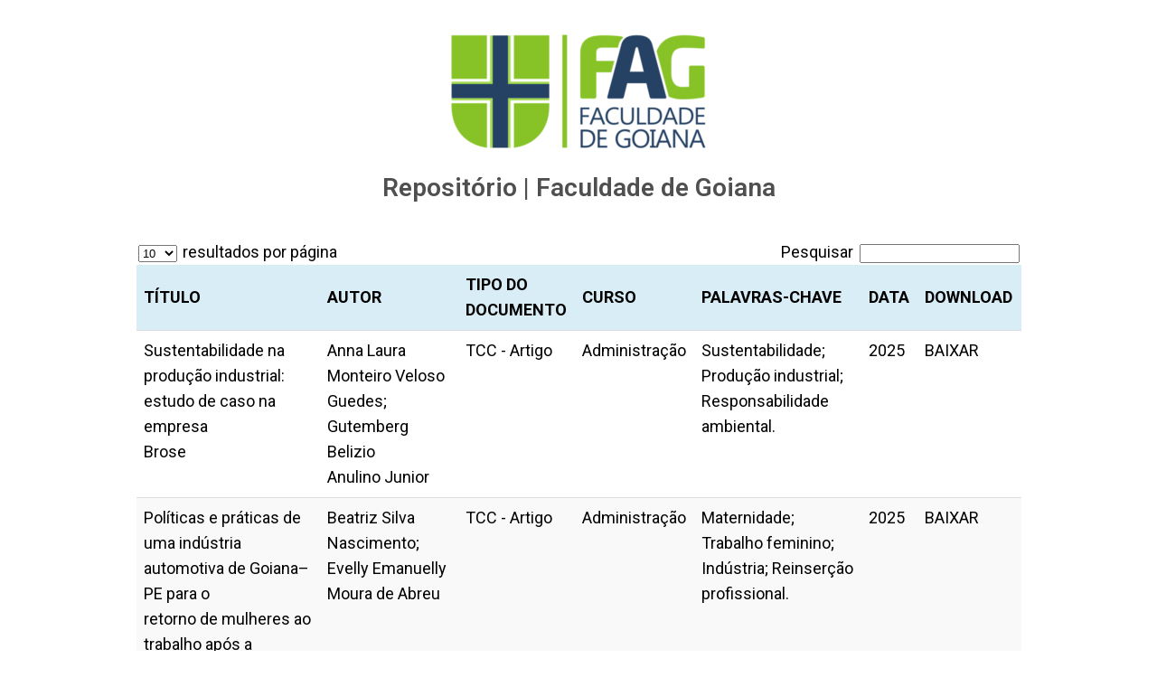

--- FILE ---
content_type: text/html; charset=UTF-8
request_url: https://repositorio.faculdadedegoiana.com.br/
body_size: 44102
content:
<!DOCTYPE html>
<html dir="ltr" lang="pt-BR"
	prefix="og: https://ogp.me/ns#" >
<head>
	<meta charset="UTF-8">
			
		<meta name="viewport" content="width=device-width, initial-scale=1" />

		<!-- All in One SEO 4.2.1.1 -->
		<title>Base de conhecimento - Repositorio</title>
		<meta name="description" content="Repositório | Faculdade de Goiana Todos os direitos reservado © www.faculdadedegoiana.com.brConheça nossas Regras" />
		<meta name="robots" content="max-image-preview:large" />
		<link rel="canonical" href="https://repositorio.faculdadedegoiana.com.br/" />
		<meta property="og:locale" content="pt_BR" />
		<meta property="og:site_name" content="Repositorio - Faculdade de Goiana" />
		<meta property="og:type" content="article" />
		<meta property="og:title" content="Base de conhecimento - Repositorio" />
		<meta property="og:description" content="Repositório | Faculdade de Goiana Todos os direitos reservado © www.faculdadedegoiana.com.brConheça nossas Regras" />
		<meta property="og:url" content="https://repositorio.faculdadedegoiana.com.br/" />
		<meta property="article:published_time" content="2022-06-06T14:09:10+00:00" />
		<meta property="article:modified_time" content="2022-06-15T19:14:35+00:00" />
		<meta name="twitter:card" content="summary" />
		<meta name="twitter:title" content="Base de conhecimento - Repositorio" />
		<meta name="twitter:description" content="Repositório | Faculdade de Goiana Todos os direitos reservado © www.faculdadedegoiana.com.brConheça nossas Regras" />
		<script type="application/ld+json" class="aioseo-schema">
			{"@context":"https:\/\/schema.org","@graph":[{"@type":"WebSite","@id":"https:\/\/repositorio.faculdadedegoiana.com.br\/#website","url":"https:\/\/repositorio.faculdadedegoiana.com.br\/","name":"Repositorio","description":"Faculdade de Goiana","inLanguage":"pt-BR","publisher":{"@id":"https:\/\/repositorio.faculdadedegoiana.com.br\/#organization"},"potentialAction":{"@type":"SearchAction","target":{"@type":"EntryPoint","urlTemplate":"https:\/\/repositorio.faculdadedegoiana.com.br\/?s={search_term_string}"},"query-input":"required name=search_term_string"}},{"@type":"Organization","@id":"https:\/\/repositorio.faculdadedegoiana.com.br\/#organization","name":"Repositorio","url":"https:\/\/repositorio.faculdadedegoiana.com.br\/"},{"@type":"BreadcrumbList","@id":"https:\/\/repositorio.faculdadedegoiana.com.br\/#breadcrumblist","itemListElement":[{"@type":"ListItem","@id":"https:\/\/repositorio.faculdadedegoiana.com.br\/#listItem","position":1,"item":{"@type":"WebPage","@id":"https:\/\/repositorio.faculdadedegoiana.com.br\/","name":"In\u00edcio","description":"Reposit\u00f3rio | Faculdade de Goiana Todos os direitos reservado \u00a9 www.faculdadedegoiana.com.brConhe\u00e7a nossas Regras","url":"https:\/\/repositorio.faculdadedegoiana.com.br\/"},"nextItem":"https:\/\/repositorio.faculdadedegoiana.com.br\/#listItem"},{"@type":"ListItem","@id":"https:\/\/repositorio.faculdadedegoiana.com.br\/#listItem","position":2,"item":{"@type":"WebPage","@id":"https:\/\/repositorio.faculdadedegoiana.com.br\/","name":"Base de conhecimento","description":"Reposit\u00f3rio | Faculdade de Goiana Todos os direitos reservado \u00a9 www.faculdadedegoiana.com.brConhe\u00e7a nossas Regras","url":"https:\/\/repositorio.faculdadedegoiana.com.br\/"},"previousItem":"https:\/\/repositorio.faculdadedegoiana.com.br\/#listItem"}]},{"@type":"WebPage","@id":"https:\/\/repositorio.faculdadedegoiana.com.br\/#webpage","url":"https:\/\/repositorio.faculdadedegoiana.com.br\/","name":"Base de conhecimento - Repositorio","description":"Reposit\u00f3rio | Faculdade de Goiana Todos os direitos reservado \u00a9 www.faculdadedegoiana.com.brConhe\u00e7a nossas Regras","inLanguage":"pt-BR","isPartOf":{"@id":"https:\/\/repositorio.faculdadedegoiana.com.br\/#website"},"breadcrumb":{"@id":"https:\/\/repositorio.faculdadedegoiana.com.br\/#breadcrumblist"},"datePublished":"2022-06-06T14:09:10-03:00","dateModified":"2022-06-15T19:14:35-03:00"}]}
		</script>
		<!-- All in One SEO -->


<link rel='dns-prefetch' href='//s.w.org' />
<link rel="alternate" type="application/rss+xml" title="Feed para Repositorio &raquo;" href="https://repositorio.faculdadedegoiana.com.br/index.php/feed/" />
<link rel="alternate" type="application/rss+xml" title="Feed de comentários para Repositorio &raquo;" href="https://repositorio.faculdadedegoiana.com.br/index.php/comments/feed/" />
<script>
window._wpemojiSettings = {"baseUrl":"https:\/\/s.w.org\/images\/core\/emoji\/14.0.0\/72x72\/","ext":".png","svgUrl":"https:\/\/s.w.org\/images\/core\/emoji\/14.0.0\/svg\/","svgExt":".svg","source":{"concatemoji":"https:\/\/repositorio.faculdadedegoiana.com.br\/wp-includes\/js\/wp-emoji-release.min.js?ver=6.0.11"}};
/*! This file is auto-generated */
!function(e,a,t){var n,r,o,i=a.createElement("canvas"),p=i.getContext&&i.getContext("2d");function s(e,t){var a=String.fromCharCode,e=(p.clearRect(0,0,i.width,i.height),p.fillText(a.apply(this,e),0,0),i.toDataURL());return p.clearRect(0,0,i.width,i.height),p.fillText(a.apply(this,t),0,0),e===i.toDataURL()}function c(e){var t=a.createElement("script");t.src=e,t.defer=t.type="text/javascript",a.getElementsByTagName("head")[0].appendChild(t)}for(o=Array("flag","emoji"),t.supports={everything:!0,everythingExceptFlag:!0},r=0;r<o.length;r++)t.supports[o[r]]=function(e){if(!p||!p.fillText)return!1;switch(p.textBaseline="top",p.font="600 32px Arial",e){case"flag":return s([127987,65039,8205,9895,65039],[127987,65039,8203,9895,65039])?!1:!s([55356,56826,55356,56819],[55356,56826,8203,55356,56819])&&!s([55356,57332,56128,56423,56128,56418,56128,56421,56128,56430,56128,56423,56128,56447],[55356,57332,8203,56128,56423,8203,56128,56418,8203,56128,56421,8203,56128,56430,8203,56128,56423,8203,56128,56447]);case"emoji":return!s([129777,127995,8205,129778,127999],[129777,127995,8203,129778,127999])}return!1}(o[r]),t.supports.everything=t.supports.everything&&t.supports[o[r]],"flag"!==o[r]&&(t.supports.everythingExceptFlag=t.supports.everythingExceptFlag&&t.supports[o[r]]);t.supports.everythingExceptFlag=t.supports.everythingExceptFlag&&!t.supports.flag,t.DOMReady=!1,t.readyCallback=function(){t.DOMReady=!0},t.supports.everything||(n=function(){t.readyCallback()},a.addEventListener?(a.addEventListener("DOMContentLoaded",n,!1),e.addEventListener("load",n,!1)):(e.attachEvent("onload",n),a.attachEvent("onreadystatechange",function(){"complete"===a.readyState&&t.readyCallback()})),(e=t.source||{}).concatemoji?c(e.concatemoji):e.wpemoji&&e.twemoji&&(c(e.twemoji),c(e.wpemoji)))}(window,document,window._wpemojiSettings);
</script>
<style>
img.wp-smiley,
img.emoji {
	display: inline !important;
	border: none !important;
	box-shadow: none !important;
	height: 1em !important;
	width: 1em !important;
	margin: 0 0.07em !important;
	vertical-align: -0.1em !important;
	background: none !important;
	padding: 0 !important;
}
</style>
	<link rel='stylesheet' id='litespeed-cache-dummy-css'  href='https://repositorio.faculdadedegoiana.com.br/wp-content/plugins/litespeed-cache/assets/css/litespeed-dummy.css?ver=6.0.11' media='all' />
<style id='wp-block-library-inline-css'>
:root{--wp-admin-theme-color:#007cba;--wp-admin-theme-color--rgb:0,124,186;--wp-admin-theme-color-darker-10:#006ba1;--wp-admin-theme-color-darker-10--rgb:0,107,161;--wp-admin-theme-color-darker-20:#005a87;--wp-admin-theme-color-darker-20--rgb:0,90,135;--wp-admin-border-width-focus:2px}@media (-webkit-min-device-pixel-ratio:2),(min-resolution:192dpi){:root{--wp-admin-border-width-focus:1.5px}}:root{--wp--preset--font-size--normal:16px;--wp--preset--font-size--huge:42px}:root .has-very-light-gray-background-color{background-color:#eee}:root .has-very-dark-gray-background-color{background-color:#313131}:root .has-very-light-gray-color{color:#eee}:root .has-very-dark-gray-color{color:#313131}:root .has-vivid-green-cyan-to-vivid-cyan-blue-gradient-background{background:linear-gradient(135deg,#00d084,#0693e3)}:root .has-purple-crush-gradient-background{background:linear-gradient(135deg,#34e2e4,#4721fb 50%,#ab1dfe)}:root .has-hazy-dawn-gradient-background{background:linear-gradient(135deg,#faaca8,#dad0ec)}:root .has-subdued-olive-gradient-background{background:linear-gradient(135deg,#fafae1,#67a671)}:root .has-atomic-cream-gradient-background{background:linear-gradient(135deg,#fdd79a,#004a59)}:root .has-nightshade-gradient-background{background:linear-gradient(135deg,#330968,#31cdcf)}:root .has-midnight-gradient-background{background:linear-gradient(135deg,#020381,#2874fc)}.has-regular-font-size{font-size:1em}.has-larger-font-size{font-size:2.625em}.has-normal-font-size{font-size:var(--wp--preset--font-size--normal)}.has-huge-font-size{font-size:var(--wp--preset--font-size--huge)}.has-text-align-center{text-align:center}.has-text-align-left{text-align:left}.has-text-align-right{text-align:right}#end-resizable-editor-section{display:none}.aligncenter{clear:both}.items-justified-left{justify-content:flex-start}.items-justified-center{justify-content:center}.items-justified-right{justify-content:flex-end}.items-justified-space-between{justify-content:space-between}.screen-reader-text{border:0;clip:rect(1px,1px,1px,1px);-webkit-clip-path:inset(50%);clip-path:inset(50%);height:1px;margin:-1px;overflow:hidden;padding:0;position:absolute;width:1px;word-wrap:normal!important}.screen-reader-text:focus{background-color:#ddd;clip:auto!important;-webkit-clip-path:none;clip-path:none;color:#444;display:block;font-size:1em;height:auto;left:5px;line-height:normal;padding:15px 23px 14px;text-decoration:none;top:5px;width:auto;z-index:100000}html :where(.has-border-color),html :where([style*=border-width]){border-style:solid}html :where(img[class*=wp-image-]){height:auto;max-width:100%}
</style>
<style id='global-styles-inline-css'>
body{--wp--preset--color--black: #000000;--wp--preset--color--cyan-bluish-gray: #abb8c3;--wp--preset--color--white: #ffffff;--wp--preset--color--pale-pink: #f78da7;--wp--preset--color--vivid-red: #cf2e2e;--wp--preset--color--luminous-vivid-orange: #ff6900;--wp--preset--color--luminous-vivid-amber: #fcb900;--wp--preset--color--light-green-cyan: #7bdcb5;--wp--preset--color--vivid-green-cyan: #00d084;--wp--preset--color--pale-cyan-blue: #8ed1fc;--wp--preset--color--vivid-cyan-blue: #0693e3;--wp--preset--color--vivid-purple: #9b51e0;--wp--preset--color--foreground: #000000;--wp--preset--color--background: #ffffff;--wp--preset--color--primary: #1a4548;--wp--preset--color--secondary: #ffe2c7;--wp--preset--color--tertiary: #F6F6F6;--wp--preset--gradient--vivid-cyan-blue-to-vivid-purple: linear-gradient(135deg,rgba(6,147,227,1) 0%,rgb(155,81,224) 100%);--wp--preset--gradient--light-green-cyan-to-vivid-green-cyan: linear-gradient(135deg,rgb(122,220,180) 0%,rgb(0,208,130) 100%);--wp--preset--gradient--luminous-vivid-amber-to-luminous-vivid-orange: linear-gradient(135deg,rgba(252,185,0,1) 0%,rgba(255,105,0,1) 100%);--wp--preset--gradient--luminous-vivid-orange-to-vivid-red: linear-gradient(135deg,rgba(255,105,0,1) 0%,rgb(207,46,46) 100%);--wp--preset--gradient--very-light-gray-to-cyan-bluish-gray: linear-gradient(135deg,rgb(238,238,238) 0%,rgb(169,184,195) 100%);--wp--preset--gradient--cool-to-warm-spectrum: linear-gradient(135deg,rgb(74,234,220) 0%,rgb(151,120,209) 20%,rgb(207,42,186) 40%,rgb(238,44,130) 60%,rgb(251,105,98) 80%,rgb(254,248,76) 100%);--wp--preset--gradient--blush-light-purple: linear-gradient(135deg,rgb(255,206,236) 0%,rgb(152,150,240) 100%);--wp--preset--gradient--blush-bordeaux: linear-gradient(135deg,rgb(254,205,165) 0%,rgb(254,45,45) 50%,rgb(107,0,62) 100%);--wp--preset--gradient--luminous-dusk: linear-gradient(135deg,rgb(255,203,112) 0%,rgb(199,81,192) 50%,rgb(65,88,208) 100%);--wp--preset--gradient--pale-ocean: linear-gradient(135deg,rgb(255,245,203) 0%,rgb(182,227,212) 50%,rgb(51,167,181) 100%);--wp--preset--gradient--electric-grass: linear-gradient(135deg,rgb(202,248,128) 0%,rgb(113,206,126) 100%);--wp--preset--gradient--midnight: linear-gradient(135deg,rgb(2,3,129) 0%,rgb(40,116,252) 100%);--wp--preset--gradient--vertical-secondary-to-tertiary: linear-gradient(to bottom,var(--wp--preset--color--secondary) 0%,var(--wp--preset--color--tertiary) 100%);--wp--preset--gradient--vertical-secondary-to-background: linear-gradient(to bottom,var(--wp--preset--color--secondary) 0%,var(--wp--preset--color--background) 100%);--wp--preset--gradient--vertical-tertiary-to-background: linear-gradient(to bottom,var(--wp--preset--color--tertiary) 0%,var(--wp--preset--color--background) 100%);--wp--preset--gradient--diagonal-primary-to-foreground: linear-gradient(to bottom right,var(--wp--preset--color--primary) 0%,var(--wp--preset--color--foreground) 100%);--wp--preset--gradient--diagonal-secondary-to-background: linear-gradient(to bottom right,var(--wp--preset--color--secondary) 50%,var(--wp--preset--color--background) 50%);--wp--preset--gradient--diagonal-background-to-secondary: linear-gradient(to bottom right,var(--wp--preset--color--background) 50%,var(--wp--preset--color--secondary) 50%);--wp--preset--gradient--diagonal-tertiary-to-background: linear-gradient(to bottom right,var(--wp--preset--color--tertiary) 50%,var(--wp--preset--color--background) 50%);--wp--preset--gradient--diagonal-background-to-tertiary: linear-gradient(to bottom right,var(--wp--preset--color--background) 50%,var(--wp--preset--color--tertiary) 50%);--wp--preset--duotone--dark-grayscale: url('#wp-duotone-dark-grayscale');--wp--preset--duotone--grayscale: url('#wp-duotone-grayscale');--wp--preset--duotone--purple-yellow: url('#wp-duotone-purple-yellow');--wp--preset--duotone--blue-red: url('#wp-duotone-blue-red');--wp--preset--duotone--midnight: url('#wp-duotone-midnight');--wp--preset--duotone--magenta-yellow: url('#wp-duotone-magenta-yellow');--wp--preset--duotone--purple-green: url('#wp-duotone-purple-green');--wp--preset--duotone--blue-orange: url('#wp-duotone-blue-orange');--wp--preset--duotone--foreground-and-background: url('#wp-duotone-foreground-and-background');--wp--preset--duotone--foreground-and-secondary: url('#wp-duotone-foreground-and-secondary');--wp--preset--duotone--foreground-and-tertiary: url('#wp-duotone-foreground-and-tertiary');--wp--preset--duotone--primary-and-background: url('#wp-duotone-primary-and-background');--wp--preset--duotone--primary-and-secondary: url('#wp-duotone-primary-and-secondary');--wp--preset--duotone--primary-and-tertiary: url('#wp-duotone-primary-and-tertiary');--wp--preset--font-size--small: 1rem;--wp--preset--font-size--medium: 1.125rem;--wp--preset--font-size--large: 1.75rem;--wp--preset--font-size--x-large: clamp(1.75rem, 3vw, 2.25rem);--wp--preset--font-family--system-font: -apple-system,BlinkMacSystemFont,"Segoe UI",Roboto,Oxygen-Sans,Ubuntu,Cantarell,"Helvetica Neue",sans-serif;--wp--preset--font-family--source-serif-pro: "Source Serif Pro", serif;--wp--custom--spacing--small: max(1.25rem, 5vw);--wp--custom--spacing--medium: clamp(2rem, 8vw, calc(4 * var(--wp--style--block-gap)));--wp--custom--spacing--large: clamp(4rem, 10vw, 8rem);--wp--custom--spacing--outer: var(--wp--custom--spacing--small, 1.25rem);--wp--custom--typography--font-size--huge: clamp(2.25rem, 4vw, 2.75rem);--wp--custom--typography--font-size--gigantic: clamp(2.75rem, 6vw, 3.25rem);--wp--custom--typography--font-size--colossal: clamp(3.25rem, 8vw, 6.25rem);--wp--custom--typography--line-height--tiny: 1.15;--wp--custom--typography--line-height--small: 1.2;--wp--custom--typography--line-height--medium: 1.4;--wp--custom--typography--line-height--normal: 1.6;}body { margin: 0; }body{background-color: var(--wp--preset--color--background);color: var(--wp--preset--color--foreground);font-family: var(--wp--preset--font-family--system-font);font-size: var(--wp--preset--font-size--medium);line-height: var(--wp--custom--typography--line-height--normal);--wp--style--block-gap: 1.5rem;}.wp-site-blocks > .alignleft { float: left; margin-right: 2em; }.wp-site-blocks > .alignright { float: right; margin-left: 2em; }.wp-site-blocks > .aligncenter { justify-content: center; margin-left: auto; margin-right: auto; }.wp-site-blocks > * { margin-block-start: 0; margin-block-end: 0; }.wp-site-blocks > * + * { margin-block-start: var( --wp--style--block-gap ); }h1{font-family: var(--wp--preset--font-family--source-serif-pro);font-size: var(--wp--custom--typography--font-size--colossal);font-weight: 300;line-height: var(--wp--custom--typography--line-height--tiny);}h2{font-family: var(--wp--preset--font-family--source-serif-pro);font-size: var(--wp--custom--typography--font-size--gigantic);font-weight: 300;line-height: var(--wp--custom--typography--line-height--small);}h3{font-family: var(--wp--preset--font-family--source-serif-pro);font-size: var(--wp--custom--typography--font-size--huge);font-weight: 300;line-height: var(--wp--custom--typography--line-height--tiny);}h4{font-family: var(--wp--preset--font-family--source-serif-pro);font-size: var(--wp--preset--font-size--x-large);font-weight: 300;line-height: var(--wp--custom--typography--line-height--tiny);}h5{font-family: var(--wp--preset--font-family--system-font);font-size: var(--wp--preset--font-size--medium);font-weight: 700;line-height: var(--wp--custom--typography--line-height--normal);text-transform: uppercase;}h6{font-family: var(--wp--preset--font-family--system-font);font-size: var(--wp--preset--font-size--medium);font-weight: 400;line-height: var(--wp--custom--typography--line-height--normal);text-transform: uppercase;}a{color: var(--wp--preset--color--foreground);}.wp-block-button__link{background-color: var(--wp--preset--color--primary);border-radius: 0;color: var(--wp--preset--color--background);font-size: var(--wp--preset--font-size--medium);}.wp-block-post-title{font-family: var(--wp--preset--font-family--source-serif-pro);font-size: var(--wp--custom--typography--font-size--gigantic);font-weight: 300;line-height: var(--wp--custom--typography--line-height--tiny);}.wp-block-post-comments{padding-top: var(--wp--custom--spacing--small);}.wp-block-pullquote{border-width: 1px 0;}.wp-block-query-title{font-family: var(--wp--preset--font-family--source-serif-pro);font-size: var(--wp--custom--typography--font-size--gigantic);font-weight: 300;line-height: var(--wp--custom--typography--line-height--small);}.wp-block-quote{border-width: 1px;}.wp-block-site-title{font-family: var(--wp--preset--font-family--system-font);font-size: var(--wp--preset--font-size--medium);font-style: italic;font-weight: normal;line-height: var(--wp--custom--typography--line-height--normal);}.has-black-color{color: var(--wp--preset--color--black) !important;}.has-cyan-bluish-gray-color{color: var(--wp--preset--color--cyan-bluish-gray) !important;}.has-white-color{color: var(--wp--preset--color--white) !important;}.has-pale-pink-color{color: var(--wp--preset--color--pale-pink) !important;}.has-vivid-red-color{color: var(--wp--preset--color--vivid-red) !important;}.has-luminous-vivid-orange-color{color: var(--wp--preset--color--luminous-vivid-orange) !important;}.has-luminous-vivid-amber-color{color: var(--wp--preset--color--luminous-vivid-amber) !important;}.has-light-green-cyan-color{color: var(--wp--preset--color--light-green-cyan) !important;}.has-vivid-green-cyan-color{color: var(--wp--preset--color--vivid-green-cyan) !important;}.has-pale-cyan-blue-color{color: var(--wp--preset--color--pale-cyan-blue) !important;}.has-vivid-cyan-blue-color{color: var(--wp--preset--color--vivid-cyan-blue) !important;}.has-vivid-purple-color{color: var(--wp--preset--color--vivid-purple) !important;}.has-foreground-color{color: var(--wp--preset--color--foreground) !important;}.has-background-color{color: var(--wp--preset--color--background) !important;}.has-primary-color{color: var(--wp--preset--color--primary) !important;}.has-secondary-color{color: var(--wp--preset--color--secondary) !important;}.has-tertiary-color{color: var(--wp--preset--color--tertiary) !important;}.has-black-background-color{background-color: var(--wp--preset--color--black) !important;}.has-cyan-bluish-gray-background-color{background-color: var(--wp--preset--color--cyan-bluish-gray) !important;}.has-white-background-color{background-color: var(--wp--preset--color--white) !important;}.has-pale-pink-background-color{background-color: var(--wp--preset--color--pale-pink) !important;}.has-vivid-red-background-color{background-color: var(--wp--preset--color--vivid-red) !important;}.has-luminous-vivid-orange-background-color{background-color: var(--wp--preset--color--luminous-vivid-orange) !important;}.has-luminous-vivid-amber-background-color{background-color: var(--wp--preset--color--luminous-vivid-amber) !important;}.has-light-green-cyan-background-color{background-color: var(--wp--preset--color--light-green-cyan) !important;}.has-vivid-green-cyan-background-color{background-color: var(--wp--preset--color--vivid-green-cyan) !important;}.has-pale-cyan-blue-background-color{background-color: var(--wp--preset--color--pale-cyan-blue) !important;}.has-vivid-cyan-blue-background-color{background-color: var(--wp--preset--color--vivid-cyan-blue) !important;}.has-vivid-purple-background-color{background-color: var(--wp--preset--color--vivid-purple) !important;}.has-foreground-background-color{background-color: var(--wp--preset--color--foreground) !important;}.has-background-background-color{background-color: var(--wp--preset--color--background) !important;}.has-primary-background-color{background-color: var(--wp--preset--color--primary) !important;}.has-secondary-background-color{background-color: var(--wp--preset--color--secondary) !important;}.has-tertiary-background-color{background-color: var(--wp--preset--color--tertiary) !important;}.has-black-border-color{border-color: var(--wp--preset--color--black) !important;}.has-cyan-bluish-gray-border-color{border-color: var(--wp--preset--color--cyan-bluish-gray) !important;}.has-white-border-color{border-color: var(--wp--preset--color--white) !important;}.has-pale-pink-border-color{border-color: var(--wp--preset--color--pale-pink) !important;}.has-vivid-red-border-color{border-color: var(--wp--preset--color--vivid-red) !important;}.has-luminous-vivid-orange-border-color{border-color: var(--wp--preset--color--luminous-vivid-orange) !important;}.has-luminous-vivid-amber-border-color{border-color: var(--wp--preset--color--luminous-vivid-amber) !important;}.has-light-green-cyan-border-color{border-color: var(--wp--preset--color--light-green-cyan) !important;}.has-vivid-green-cyan-border-color{border-color: var(--wp--preset--color--vivid-green-cyan) !important;}.has-pale-cyan-blue-border-color{border-color: var(--wp--preset--color--pale-cyan-blue) !important;}.has-vivid-cyan-blue-border-color{border-color: var(--wp--preset--color--vivid-cyan-blue) !important;}.has-vivid-purple-border-color{border-color: var(--wp--preset--color--vivid-purple) !important;}.has-foreground-border-color{border-color: var(--wp--preset--color--foreground) !important;}.has-background-border-color{border-color: var(--wp--preset--color--background) !important;}.has-primary-border-color{border-color: var(--wp--preset--color--primary) !important;}.has-secondary-border-color{border-color: var(--wp--preset--color--secondary) !important;}.has-tertiary-border-color{border-color: var(--wp--preset--color--tertiary) !important;}.has-vivid-cyan-blue-to-vivid-purple-gradient-background{background: var(--wp--preset--gradient--vivid-cyan-blue-to-vivid-purple) !important;}.has-light-green-cyan-to-vivid-green-cyan-gradient-background{background: var(--wp--preset--gradient--light-green-cyan-to-vivid-green-cyan) !important;}.has-luminous-vivid-amber-to-luminous-vivid-orange-gradient-background{background: var(--wp--preset--gradient--luminous-vivid-amber-to-luminous-vivid-orange) !important;}.has-luminous-vivid-orange-to-vivid-red-gradient-background{background: var(--wp--preset--gradient--luminous-vivid-orange-to-vivid-red) !important;}.has-very-light-gray-to-cyan-bluish-gray-gradient-background{background: var(--wp--preset--gradient--very-light-gray-to-cyan-bluish-gray) !important;}.has-cool-to-warm-spectrum-gradient-background{background: var(--wp--preset--gradient--cool-to-warm-spectrum) !important;}.has-blush-light-purple-gradient-background{background: var(--wp--preset--gradient--blush-light-purple) !important;}.has-blush-bordeaux-gradient-background{background: var(--wp--preset--gradient--blush-bordeaux) !important;}.has-luminous-dusk-gradient-background{background: var(--wp--preset--gradient--luminous-dusk) !important;}.has-pale-ocean-gradient-background{background: var(--wp--preset--gradient--pale-ocean) !important;}.has-electric-grass-gradient-background{background: var(--wp--preset--gradient--electric-grass) !important;}.has-midnight-gradient-background{background: var(--wp--preset--gradient--midnight) !important;}.has-vertical-secondary-to-tertiary-gradient-background{background: var(--wp--preset--gradient--vertical-secondary-to-tertiary) !important;}.has-vertical-secondary-to-background-gradient-background{background: var(--wp--preset--gradient--vertical-secondary-to-background) !important;}.has-vertical-tertiary-to-background-gradient-background{background: var(--wp--preset--gradient--vertical-tertiary-to-background) !important;}.has-diagonal-primary-to-foreground-gradient-background{background: var(--wp--preset--gradient--diagonal-primary-to-foreground) !important;}.has-diagonal-secondary-to-background-gradient-background{background: var(--wp--preset--gradient--diagonal-secondary-to-background) !important;}.has-diagonal-background-to-secondary-gradient-background{background: var(--wp--preset--gradient--diagonal-background-to-secondary) !important;}.has-diagonal-tertiary-to-background-gradient-background{background: var(--wp--preset--gradient--diagonal-tertiary-to-background) !important;}.has-diagonal-background-to-tertiary-gradient-background{background: var(--wp--preset--gradient--diagonal-background-to-tertiary) !important;}.has-small-font-size{font-size: var(--wp--preset--font-size--small) !important;}.has-medium-font-size{font-size: var(--wp--preset--font-size--medium) !important;}.has-large-font-size{font-size: var(--wp--preset--font-size--large) !important;}.has-x-large-font-size{font-size: var(--wp--preset--font-size--x-large) !important;}.has-system-font-font-family{font-family: var(--wp--preset--font-family--system-font) !important;}.has-source-serif-pro-font-family{font-family: var(--wp--preset--font-family--source-serif-pro) !important;}
</style>
<style id='wp-webfonts-inline-css'>
@font-face{font-family:"Source Serif Pro";font-style:normal;font-weight:200 900;font-display:fallback;src:local("Source Serif Pro"), url('/wp-content/themes/twentytwentytwo/assets/fonts/source-serif-pro/SourceSerif4Variable-Roman.ttf.woff2') format('woff2');font-stretch:normal;}@font-face{font-family:"Source Serif Pro";font-style:italic;font-weight:200 900;font-display:fallback;src:local("Source Serif Pro"), url('/wp-content/themes/twentytwentytwo/assets/fonts/source-serif-pro/SourceSerif4Variable-Italic.ttf.woff2') format('woff2');font-stretch:normal;}
</style>
<link rel='stylesheet' id='twentytwentytwo-style-css'  href='https://repositorio.faculdadedegoiana.com.br/wp-content/themes/twentytwentytwo/style.css?ver=1.2' media='all' />
<link rel='stylesheet' id='tablepress-default-css'  href='https://repositorio.faculdadedegoiana.com.br/wp-content/plugins/tablepress/css/default.min.css?ver=1.14' media='all' />
<link rel='stylesheet' id='elementor-icons-css'  href='https://repositorio.faculdadedegoiana.com.br/wp-content/plugins/elementor/assets/lib/eicons/css/elementor-icons.min.css?ver=5.15.0' media='all' />
<link rel='stylesheet' id='elementor-frontend-css'  href='https://repositorio.faculdadedegoiana.com.br/wp-content/plugins/elementor/assets/css/frontend-lite.min.css?ver=3.6.5' media='all' />
<link rel='stylesheet' id='elementor-post-19-css'  href='https://repositorio.faculdadedegoiana.com.br/wp-content/uploads/elementor/css/post-19.css?ver=1654529071' media='all' />
<link rel='stylesheet' id='elementor-global-css'  href='https://repositorio.faculdadedegoiana.com.br/wp-content/uploads/elementor/css/global.css?ver=1654529221' media='all' />
<link rel='stylesheet' id='elementor-post-6-css'  href='https://repositorio.faculdadedegoiana.com.br/wp-content/uploads/elementor/css/post-6.css?ver=1655320486' media='all' />
<link rel='stylesheet' id='google-fonts-1-css'  href='https://fonts.googleapis.com/css?family=Roboto%3A100%2C100italic%2C200%2C200italic%2C300%2C300italic%2C400%2C400italic%2C500%2C500italic%2C600%2C600italic%2C700%2C700italic%2C800%2C800italic%2C900%2C900italic%7CRoboto+Slab%3A100%2C100italic%2C200%2C200italic%2C300%2C300italic%2C400%2C400italic%2C500%2C500italic%2C600%2C600italic%2C700%2C700italic%2C800%2C800italic%2C900%2C900italic&#038;display=auto&#038;ver=6.0.11' media='all' />
<link rel="https://api.w.org/" href="https://repositorio.faculdadedegoiana.com.br/index.php/wp-json/" /><link rel="alternate" type="application/json" href="https://repositorio.faculdadedegoiana.com.br/index.php/wp-json/wp/v2/pages/6" /><link rel="EditURI" type="application/rsd+xml" title="RSD" href="https://repositorio.faculdadedegoiana.com.br/xmlrpc.php?rsd" />
<link rel="wlwmanifest" type="application/wlwmanifest+xml" href="https://repositorio.faculdadedegoiana.com.br/wp-includes/wlwmanifest.xml" /> 
<meta name="generator" content="WordPress 6.0.11" />
<link rel='shortlink' href='https://repositorio.faculdadedegoiana.com.br/' />
<link rel="alternate" type="application/json+oembed" href="https://repositorio.faculdadedegoiana.com.br/index.php/wp-json/oembed/1.0/embed?url=https%3A%2F%2Frepositorio.faculdadedegoiana.com.br%2F" />
<link rel="alternate" type="text/xml+oembed" href="https://repositorio.faculdadedegoiana.com.br/index.php/wp-json/oembed/1.0/embed?url=https%3A%2F%2Frepositorio.faculdadedegoiana.com.br%2F&#038;format=xml" />
	<meta name="viewport" content="width=device-width, initial-scale=1.0, viewport-fit=cover" /></head>
<body class="home page-template page-template-elementor_canvas page page-id-6 wp-embed-responsive elementor-default elementor-template-canvas elementor-kit-19 elementor-page elementor-page-6">
	<svg xmlns="http://www.w3.org/2000/svg" viewBox="0 0 0 0" width="0" height="0" focusable="false" role="none" style="visibility: hidden; position: absolute; left: -9999px; overflow: hidden;" ><defs><filter id="wp-duotone-dark-grayscale"><feColorMatrix color-interpolation-filters="sRGB" type="matrix" values=" .299 .587 .114 0 0 .299 .587 .114 0 0 .299 .587 .114 0 0 .299 .587 .114 0 0 " /><feComponentTransfer color-interpolation-filters="sRGB" ><feFuncR type="table" tableValues="0 0.49803921568627" /><feFuncG type="table" tableValues="0 0.49803921568627" /><feFuncB type="table" tableValues="0 0.49803921568627" /><feFuncA type="table" tableValues="1 1" /></feComponentTransfer><feComposite in2="SourceGraphic" operator="in" /></filter></defs></svg><svg xmlns="http://www.w3.org/2000/svg" viewBox="0 0 0 0" width="0" height="0" focusable="false" role="none" style="visibility: hidden; position: absolute; left: -9999px; overflow: hidden;" ><defs><filter id="wp-duotone-grayscale"><feColorMatrix color-interpolation-filters="sRGB" type="matrix" values=" .299 .587 .114 0 0 .299 .587 .114 0 0 .299 .587 .114 0 0 .299 .587 .114 0 0 " /><feComponentTransfer color-interpolation-filters="sRGB" ><feFuncR type="table" tableValues="0 1" /><feFuncG type="table" tableValues="0 1" /><feFuncB type="table" tableValues="0 1" /><feFuncA type="table" tableValues="1 1" /></feComponentTransfer><feComposite in2="SourceGraphic" operator="in" /></filter></defs></svg><svg xmlns="http://www.w3.org/2000/svg" viewBox="0 0 0 0" width="0" height="0" focusable="false" role="none" style="visibility: hidden; position: absolute; left: -9999px; overflow: hidden;" ><defs><filter id="wp-duotone-purple-yellow"><feColorMatrix color-interpolation-filters="sRGB" type="matrix" values=" .299 .587 .114 0 0 .299 .587 .114 0 0 .299 .587 .114 0 0 .299 .587 .114 0 0 " /><feComponentTransfer color-interpolation-filters="sRGB" ><feFuncR type="table" tableValues="0.54901960784314 0.98823529411765" /><feFuncG type="table" tableValues="0 1" /><feFuncB type="table" tableValues="0.71764705882353 0.25490196078431" /><feFuncA type="table" tableValues="1 1" /></feComponentTransfer><feComposite in2="SourceGraphic" operator="in" /></filter></defs></svg><svg xmlns="http://www.w3.org/2000/svg" viewBox="0 0 0 0" width="0" height="0" focusable="false" role="none" style="visibility: hidden; position: absolute; left: -9999px; overflow: hidden;" ><defs><filter id="wp-duotone-blue-red"><feColorMatrix color-interpolation-filters="sRGB" type="matrix" values=" .299 .587 .114 0 0 .299 .587 .114 0 0 .299 .587 .114 0 0 .299 .587 .114 0 0 " /><feComponentTransfer color-interpolation-filters="sRGB" ><feFuncR type="table" tableValues="0 1" /><feFuncG type="table" tableValues="0 0.27843137254902" /><feFuncB type="table" tableValues="0.5921568627451 0.27843137254902" /><feFuncA type="table" tableValues="1 1" /></feComponentTransfer><feComposite in2="SourceGraphic" operator="in" /></filter></defs></svg><svg xmlns="http://www.w3.org/2000/svg" viewBox="0 0 0 0" width="0" height="0" focusable="false" role="none" style="visibility: hidden; position: absolute; left: -9999px; overflow: hidden;" ><defs><filter id="wp-duotone-midnight"><feColorMatrix color-interpolation-filters="sRGB" type="matrix" values=" .299 .587 .114 0 0 .299 .587 .114 0 0 .299 .587 .114 0 0 .299 .587 .114 0 0 " /><feComponentTransfer color-interpolation-filters="sRGB" ><feFuncR type="table" tableValues="0 0" /><feFuncG type="table" tableValues="0 0.64705882352941" /><feFuncB type="table" tableValues="0 1" /><feFuncA type="table" tableValues="1 1" /></feComponentTransfer><feComposite in2="SourceGraphic" operator="in" /></filter></defs></svg><svg xmlns="http://www.w3.org/2000/svg" viewBox="0 0 0 0" width="0" height="0" focusable="false" role="none" style="visibility: hidden; position: absolute; left: -9999px; overflow: hidden;" ><defs><filter id="wp-duotone-magenta-yellow"><feColorMatrix color-interpolation-filters="sRGB" type="matrix" values=" .299 .587 .114 0 0 .299 .587 .114 0 0 .299 .587 .114 0 0 .299 .587 .114 0 0 " /><feComponentTransfer color-interpolation-filters="sRGB" ><feFuncR type="table" tableValues="0.78039215686275 1" /><feFuncG type="table" tableValues="0 0.94901960784314" /><feFuncB type="table" tableValues="0.35294117647059 0.47058823529412" /><feFuncA type="table" tableValues="1 1" /></feComponentTransfer><feComposite in2="SourceGraphic" operator="in" /></filter></defs></svg><svg xmlns="http://www.w3.org/2000/svg" viewBox="0 0 0 0" width="0" height="0" focusable="false" role="none" style="visibility: hidden; position: absolute; left: -9999px; overflow: hidden;" ><defs><filter id="wp-duotone-purple-green"><feColorMatrix color-interpolation-filters="sRGB" type="matrix" values=" .299 .587 .114 0 0 .299 .587 .114 0 0 .299 .587 .114 0 0 .299 .587 .114 0 0 " /><feComponentTransfer color-interpolation-filters="sRGB" ><feFuncR type="table" tableValues="0.65098039215686 0.40392156862745" /><feFuncG type="table" tableValues="0 1" /><feFuncB type="table" tableValues="0.44705882352941 0.4" /><feFuncA type="table" tableValues="1 1" /></feComponentTransfer><feComposite in2="SourceGraphic" operator="in" /></filter></defs></svg><svg xmlns="http://www.w3.org/2000/svg" viewBox="0 0 0 0" width="0" height="0" focusable="false" role="none" style="visibility: hidden; position: absolute; left: -9999px; overflow: hidden;" ><defs><filter id="wp-duotone-blue-orange"><feColorMatrix color-interpolation-filters="sRGB" type="matrix" values=" .299 .587 .114 0 0 .299 .587 .114 0 0 .299 .587 .114 0 0 .299 .587 .114 0 0 " /><feComponentTransfer color-interpolation-filters="sRGB" ><feFuncR type="table" tableValues="0.098039215686275 1" /><feFuncG type="table" tableValues="0 0.66274509803922" /><feFuncB type="table" tableValues="0.84705882352941 0.41960784313725" /><feFuncA type="table" tableValues="1 1" /></feComponentTransfer><feComposite in2="SourceGraphic" operator="in" /></filter></defs></svg><svg xmlns="http://www.w3.org/2000/svg" viewBox="0 0 0 0" width="0" height="0" focusable="false" role="none" style="visibility: hidden; position: absolute; left: -9999px; overflow: hidden;" ><defs><filter id="wp-duotone-foreground-and-background"><feColorMatrix color-interpolation-filters="sRGB" type="matrix" values=" .299 .587 .114 0 0 .299 .587 .114 0 0 .299 .587 .114 0 0 .299 .587 .114 0 0 " /><feComponentTransfer color-interpolation-filters="sRGB" ><feFuncR type="table" tableValues="0 1" /><feFuncG type="table" tableValues="0 1" /><feFuncB type="table" tableValues="0 1" /><feFuncA type="table" tableValues="1 1" /></feComponentTransfer><feComposite in2="SourceGraphic" operator="in" /></filter></defs></svg><svg xmlns="http://www.w3.org/2000/svg" viewBox="0 0 0 0" width="0" height="0" focusable="false" role="none" style="visibility: hidden; position: absolute; left: -9999px; overflow: hidden;" ><defs><filter id="wp-duotone-foreground-and-secondary"><feColorMatrix color-interpolation-filters="sRGB" type="matrix" values=" .299 .587 .114 0 0 .299 .587 .114 0 0 .299 .587 .114 0 0 .299 .587 .114 0 0 " /><feComponentTransfer color-interpolation-filters="sRGB" ><feFuncR type="table" tableValues="0 1" /><feFuncG type="table" tableValues="0 0.88627450980392" /><feFuncB type="table" tableValues="0 0.78039215686275" /><feFuncA type="table" tableValues="1 1" /></feComponentTransfer><feComposite in2="SourceGraphic" operator="in" /></filter></defs></svg><svg xmlns="http://www.w3.org/2000/svg" viewBox="0 0 0 0" width="0" height="0" focusable="false" role="none" style="visibility: hidden; position: absolute; left: -9999px; overflow: hidden;" ><defs><filter id="wp-duotone-foreground-and-tertiary"><feColorMatrix color-interpolation-filters="sRGB" type="matrix" values=" .299 .587 .114 0 0 .299 .587 .114 0 0 .299 .587 .114 0 0 .299 .587 .114 0 0 " /><feComponentTransfer color-interpolation-filters="sRGB" ><feFuncR type="table" tableValues="0 0.96470588235294" /><feFuncG type="table" tableValues="0 0.96470588235294" /><feFuncB type="table" tableValues="0 0.96470588235294" /><feFuncA type="table" tableValues="1 1" /></feComponentTransfer><feComposite in2="SourceGraphic" operator="in" /></filter></defs></svg><svg xmlns="http://www.w3.org/2000/svg" viewBox="0 0 0 0" width="0" height="0" focusable="false" role="none" style="visibility: hidden; position: absolute; left: -9999px; overflow: hidden;" ><defs><filter id="wp-duotone-primary-and-background"><feColorMatrix color-interpolation-filters="sRGB" type="matrix" values=" .299 .587 .114 0 0 .299 .587 .114 0 0 .299 .587 .114 0 0 .299 .587 .114 0 0 " /><feComponentTransfer color-interpolation-filters="sRGB" ><feFuncR type="table" tableValues="0.10196078431373 1" /><feFuncG type="table" tableValues="0.27058823529412 1" /><feFuncB type="table" tableValues="0.28235294117647 1" /><feFuncA type="table" tableValues="1 1" /></feComponentTransfer><feComposite in2="SourceGraphic" operator="in" /></filter></defs></svg><svg xmlns="http://www.w3.org/2000/svg" viewBox="0 0 0 0" width="0" height="0" focusable="false" role="none" style="visibility: hidden; position: absolute; left: -9999px; overflow: hidden;" ><defs><filter id="wp-duotone-primary-and-secondary"><feColorMatrix color-interpolation-filters="sRGB" type="matrix" values=" .299 .587 .114 0 0 .299 .587 .114 0 0 .299 .587 .114 0 0 .299 .587 .114 0 0 " /><feComponentTransfer color-interpolation-filters="sRGB" ><feFuncR type="table" tableValues="0.10196078431373 1" /><feFuncG type="table" tableValues="0.27058823529412 0.88627450980392" /><feFuncB type="table" tableValues="0.28235294117647 0.78039215686275" /><feFuncA type="table" tableValues="1 1" /></feComponentTransfer><feComposite in2="SourceGraphic" operator="in" /></filter></defs></svg><svg xmlns="http://www.w3.org/2000/svg" viewBox="0 0 0 0" width="0" height="0" focusable="false" role="none" style="visibility: hidden; position: absolute; left: -9999px; overflow: hidden;" ><defs><filter id="wp-duotone-primary-and-tertiary"><feColorMatrix color-interpolation-filters="sRGB" type="matrix" values=" .299 .587 .114 0 0 .299 .587 .114 0 0 .299 .587 .114 0 0 .299 .587 .114 0 0 " /><feComponentTransfer color-interpolation-filters="sRGB" ><feFuncR type="table" tableValues="0.10196078431373 0.96470588235294" /><feFuncG type="table" tableValues="0.27058823529412 0.96470588235294" /><feFuncB type="table" tableValues="0.28235294117647 0.96470588235294" /><feFuncA type="table" tableValues="1 1" /></feComponentTransfer><feComposite in2="SourceGraphic" operator="in" /></filter></defs></svg>		<div data-elementor-type="wp-page" data-elementor-id="6" class="elementor elementor-6">
									<section class="elementor-section elementor-top-section elementor-element elementor-element-1aeeb783 elementor-section-boxed elementor-section-height-default elementor-section-height-default" data-id="1aeeb783" data-element_type="section">
						<div class="elementor-container elementor-column-gap-default">
					<div class="elementor-column elementor-col-100 elementor-top-column elementor-element elementor-element-6d2af07e" data-id="6d2af07e" data-element_type="column">
			<div class="elementor-widget-wrap elementor-element-populated">
								<div class="elementor-element elementor-element-67c757a elementor-widget elementor-widget-text-editor" data-id="67c757a" data-element_type="widget" data-widget_type="text-editor.default">
				<div class="elementor-widget-container">
			<style>/*! elementor - v3.6.5 - 27-04-2022 */
.elementor-widget-text-editor.elementor-drop-cap-view-stacked .elementor-drop-cap{background-color:#818a91;color:#fff}.elementor-widget-text-editor.elementor-drop-cap-view-framed .elementor-drop-cap{color:#818a91;border:3px solid;background-color:transparent}.elementor-widget-text-editor:not(.elementor-drop-cap-view-default) .elementor-drop-cap{margin-top:8px}.elementor-widget-text-editor:not(.elementor-drop-cap-view-default) .elementor-drop-cap-letter{width:1em;height:1em}.elementor-widget-text-editor .elementor-drop-cap{float:left;text-align:center;line-height:1;font-size:50px}.elementor-widget-text-editor .elementor-drop-cap-letter{display:inline-block}</style>										</div>
				</div>
				<div class="elementor-element elementor-element-ee8a67f elementor-widget elementor-widget-image" data-id="ee8a67f" data-element_type="widget" data-widget_type="image.default">
				<div class="elementor-widget-container">
			<style>/*! elementor - v3.6.5 - 27-04-2022 */
.elementor-widget-image{text-align:center}.elementor-widget-image a{display:inline-block}.elementor-widget-image a img[src$=".svg"]{width:48px}.elementor-widget-image img{vertical-align:middle;display:inline-block}</style>												<img width="300" height="144" src="https://repositorio.faculdadedegoiana.com.br/wp-content/uploads/2022/06/logofag-300x144.png" class="attachment-medium size-medium" alt="" loading="lazy" srcset="https://repositorio.faculdadedegoiana.com.br/wp-content/uploads/2022/06/logofag-300x144.png 300w, https://repositorio.faculdadedegoiana.com.br/wp-content/uploads/2022/06/logofag.png 640w" sizes="(max-width: 300px) 100vw, 300px" />															</div>
				</div>
				<div class="elementor-element elementor-element-9a9bf45 elementor-widget elementor-widget-heading" data-id="9a9bf45" data-element_type="widget" data-widget_type="heading.default">
				<div class="elementor-widget-container">
			<style>/*! elementor - v3.6.5 - 27-04-2022 */
.elementor-heading-title{padding:0;margin:0;line-height:1}.elementor-widget-heading .elementor-heading-title[class*=elementor-size-]>a{color:inherit;font-size:inherit;line-height:inherit}.elementor-widget-heading .elementor-heading-title.elementor-size-small{font-size:15px}.elementor-widget-heading .elementor-heading-title.elementor-size-medium{font-size:19px}.elementor-widget-heading .elementor-heading-title.elementor-size-large{font-size:29px}.elementor-widget-heading .elementor-heading-title.elementor-size-xl{font-size:39px}.elementor-widget-heading .elementor-heading-title.elementor-size-xxl{font-size:59px}</style><h1 class="elementor-heading-title elementor-size-default">Repositório | Faculdade de Goiana </h1>		</div>
				</div>
					</div>
		</div>
							</div>
		</section>
				<section class="elementor-section elementor-top-section elementor-element elementor-element-83bf78b elementor-section-boxed elementor-section-height-default elementor-section-height-default" data-id="83bf78b" data-element_type="section">
						<div class="elementor-container elementor-column-gap-default">
					<div class="elementor-column elementor-col-100 elementor-top-column elementor-element elementor-element-efdcad0" data-id="efdcad0" data-element_type="column">
			<div class="elementor-widget-wrap elementor-element-populated">
								<div class="elementor-element elementor-element-0220b14 elementor-widget elementor-widget-shortcode" data-id="0220b14" data-element_type="widget" data-widget_type="shortcode.default">
				<div class="elementor-widget-container">
					<div class="elementor-shortcode">
<table id="tablepress-1" class="tablepress tablepress-id-1">
<thead>
<tr class="row-1 odd">
	<th class="column-1">TÍTULO</th><th class="column-2">AUTOR</th><th class="column-3">TIPO DO DOCUMENTO</th><th class="column-4">CURSO</th><th class="column-5">PALAVRAS-CHAVE</th><th class="column-6">DATA</th><th class="column-7">DOWNLOAD</th>
</tr>
</thead>
<tbody class="row-hover">
<tr class="row-2 even">
	<td class="column-1">Sustentabilidade na produção industrial: estudo de caso na empresa <br />
Brose</td><td class="column-2">Anna Laura Monteiro Veloso Guedes; Gutemberg Belizio <br />
Anulino Junior</td><td class="column-3">TCC - Artigo</td><td class="column-4">Administração</td><td class="column-5">Sustentabilidade; Produção industrial; Responsabilidade <br />
ambiental.</td><td class="column-6">2025</td><td class="column-7"><a href="http://repositorio.faculdadedegoiana.com.br/wp-content/uploads/2025/12/TCC-Repositorio-Anna-Laura-e-Gutemberg.pdf">BAIXAR</a></td>
</tr>
<tr class="row-3 odd">
	<td class="column-1">Políticas e práticas de uma indústria automotiva de Goiana–PE para o <br />
retorno de mulheres ao trabalho após a maternidade: desafios e <br />
estratégias</td><td class="column-2"> Beatriz Silva Nascimento; Evelly Emanuelly Moura de Abreu</td><td class="column-3">TCC - Artigo</td><td class="column-4">Administração</td><td class="column-5">Maternidade; Trabalho feminino; Indústria; Reinserção <br />
profissional.</td><td class="column-6">2025</td><td class="column-7"><a href="http://repositorio.faculdadedegoiana.com.br/wp-content/uploads/2025/12/TCC-Repositorio-Beatriz-e-Evelly.pdf">BAIXAR</a></td>
</tr>
<tr class="row-4 even">
	<td class="column-1">Análise da aplicação do marketing digital em micro e pequenas empresas: uma revisão de literatura</td><td class="column-2">Carlos Alberto da Silva Júnior; <br />
Thabata Cardoso Batista</td><td class="column-3">TCC - Artigo</td><td class="column-4">Administração</td><td class="column-5">Marketing; Microempresas; Pequenas empresas; Revisão;  <br />
Empreendedorismo digital.</td><td class="column-6">2025</td><td class="column-7"><a href="http://repositorio.faculdadedegoiana.com.br/wp-content/uploads/2025/12/TCC-Repositorio-Carlos-e-Thabata-1.pdf">BAIXAR</a></td>
</tr>
<tr class="row-5 odd">
	<td class="column-1">Assimetria informacional no PCP e possibilidades de uso do big data: <br />
estudo de caso em uma indústria papeleira</td><td class="column-2">Clarice Vitórya da Silva <br />
Nunes; Mallu Stephanny Alves Ramos da Silva; Wégina Mirelle Alves <br />
de Paula</td><td class="column-3">TCC - Artigo</td><td class="column-4">Administração</td><td class="column-5">Big Data; Planejamento e controle da produção; Assimetria de <br />
informações; Indústria papeleira; Eficiência produtiva.</td><td class="column-6">2025</td><td class="column-7"><a href="http://repositorio.faculdadedegoiana.com.br/wp-content/uploads/2025/12/TCC-Repositorio-Clarice-Mallu-e-Wegina.pdf">BAIXAR</a></td>
</tr>
<tr class="row-6 even">
	<td class="column-1">Impactos da implementação do 5S na eficiência operacional no setor <br />
administrativo: estudo de caso em um mercado familiar de Goiana - PE</td><td class="column-2">Emerson de França Silva</td><td class="column-3">TCC - Artigo</td><td class="column-4">Administração</td><td class="column-5">5S; Eficiência operacional; Organização; Gestão da qualidade; Mercado familiar.</td><td class="column-6">2025</td><td class="column-7"><a href="http://repositorio.faculdadedegoiana.com.br/wp-content/uploads/2025/12/TCC-Repositorio-Emerson.pdf">BAIXAR</a></td>
</tr>
<tr class="row-7 odd">
	<td class="column-1">Percepções e expectativas dos empreendedores sobre a qualidade do serviço no Food Park de Goiana PE: um estudo de caso utilizando o <br />
modelo SERVQUAL</td><td class="column-2">Emilly Rochele Oliveira da Silva; Geovani Moura da Cruz Neto</td><td class="column-3">TCC - Artigo</td><td class="column-4">Administração</td><td class="column-5">Qualidade de serviços; Percepção do usuário; Experiência do <br />
empreendedor; SERVQUAL.</td><td class="column-6">2025</td><td class="column-7"><a href="http://repositorio.faculdadedegoiana.com.br/wp-content/uploads/2025/12/TCC-Repositorio-Emily-e-Geovani.pdf">BAIXAR</a></td>
</tr>
<tr class="row-8 even">
	<td class="column-1">A eficácia das campanhas de marketing com influenciadores digitais no comportamento de compra dos consumidores: uma revisão da <br />
literatura</td><td class="column-2">Fabiana Clarice Oliveira da Silva; Maria Dayne da Silva Correia</td><td class="column-3">TCC - Artigo</td><td class="column-4">Administração</td><td class="column-5">Eficácia;<br />
Marketing; Influenciadores digitais;<br />
Comportamento de compra;  Consumidor.</td><td class="column-6">2025</td><td class="column-7"><a href="http://repositorio.faculdadedegoiana.com.br/wp-content/uploads/2025/12/TCC-Repositorio-Fabiana-e-Maria-Dayne-1.pdf">BAIXAR</a></td>
</tr>
<tr class="row-9 odd">
	<td class="column-1">Entre redes e mariscos: a busca pelo trabalho decente das marisqueiras de Ponta de Pedras - PE à luz da Teoria dos Comuns</td><td class="column-2">Ilka Larissa Guedes da Costa; Kaylane Kelly da Cruz Lima</td><td class="column-3">TCC - Artigo</td><td class="column-4">Administração</td><td class="column-5">Governança coletiva; Recursos comuns; Trabalho decente;<br />
Marisqueiras; Saberes tradicionais.</td><td class="column-6">2025</td><td class="column-7"><a href="http://repositorio.faculdadedegoiana.com.br/wp-content/uploads/2025/12/TCC-Repositorio-Ilka-e-Kaylane.pdf">BAIXAR</a></td>
</tr>
<tr class="row-10 even">
	<td class="column-1">Logística reversa e sustentabilidade: estratégias para descarte <br />
responsável de produtos</td><td class="column-2">João Victor Lopes da Silva; Wibson Soares <br />
dos Santos</td><td class="column-3">TCC - Artigo</td><td class="column-4">Administração</td><td class="column-5">Logística reversa; Sustentabilidade; Gestão de resíduos.</td><td class="column-6">2025</td><td class="column-7"><a href="http://repositorio.faculdadedegoiana.com.br/wp-content/uploads/2025/12/TCC-Repositorio-Joao-Victor-e-Wibson.pdf">BAIXAR</a></td>
</tr>
<tr class="row-11 odd">
	<td class="column-1">Análise estratégica de estoques com Curva ABC e Método TOPSIS: <br />
estudo de caso em uma empresa do setor têxtil</td><td class="column-2">José Eduardo Barbosa do Nascimento; Walacy Ferreira de Moraes Brandão</td><td class="column-3">TCC - Artigo</td><td class="column-4">Administração</td><td class="column-5">Curva ABC; Método TOPSIS; Gestão de estoques; Logística; Análise multicritério; Estoque têxtil.</td><td class="column-6">2025</td><td class="column-7"><a href="http://repositorio.faculdadedegoiana.com.br/wp-content/uploads/2025/12/TCC-Repositorio-Jose-Eduardo-e-Walacy.pdf">BAIXAR</a></td>
</tr>
<tr class="row-12 even">
	<td class="column-1">Gestão estratégica de marketing em pequenas e médias empresas: <br />
desafios e oportunidades</td><td class="column-2">Lucas Renan Maurino de Barros; Mariana <br />
Veloso da Cunha</td><td class="column-3">TCC - Artigo</td><td class="column-4">Administração</td><td class="column-5">Marketing Estratégico; Pequenas empresas; Competitividade; <br />
Oportunidades.</td><td class="column-6">2025</td><td class="column-7"><a href="http://repositorio.faculdadedegoiana.com.br/wp-content/uploads/2025/12/TCC-Repositorio-Lucas-e-Mariana.pdf">BAIXAR</a></td>
</tr>
<tr class="row-13 odd">
	<td class="column-1">Rastreamento por satélite no transporte de cargas: um estudo de caso sobre segurança das entregas e satisfação dos clientes em cinco <br />
transportadoras terceirizadas de uma empresa produtora de papelão</td><td class="column-2">Maria Gabryella Marques da Silva</td><td class="column-3">TCC - Artigo</td><td class="column-4">Administração</td><td class="column-5">Logística; Rastreabilidade; Tecnologia; Segurança;<br />
Qualidade; Transporte.</td><td class="column-6">2025</td><td class="column-7"><a href="http://repositorio.faculdadedegoiana.com.br/wp-content/uploads/2025/11/TCC-Maria-Gabryella-Repositorio.pdf">BAIXAR</a></td>
</tr>
<tr class="row-14 even">
	<td class="column-1">Gestão de compras e seleção de fornecedores em microempresas do <br />
setor de vestuário em Goiana/PE: um estudo comparativo</td><td class="column-2">Matheus de <br />
Vasconcelos Lira Sulzbach</td><td class="column-3">TCC - Artigo</td><td class="column-4">Administração</td><td class="column-5">Gestão de compras; Fornecedores; Microempresas.</td><td class="column-6">2025</td><td class="column-7"><a href="http://repositorio.faculdadedegoiana.com.br/wp-content/uploads/2025/12/TCC-Repositorio-Matheus.pdf">BAIXAR</a></td>
</tr>
<tr class="row-15 odd">
	<td class="column-1">Nível de serviço em operadores logísticos e sua relação com contratos logísticos: uma revisão narrativa (2019-2024)</td><td class="column-2">Rodolpho Matheus <br />
Mendes Maciel</td><td class="column-3">TCC - Artigo</td><td class="column-4">Administração</td><td class="column-5">Logística; Contratos logísticos; SLA; Desempenho logístico; Terceirização.</td><td class="column-6">2025</td><td class="column-7"><a href="http://repositorio.faculdadedegoiana.com.br/wp-content/uploads/2025/12/TCC-Repositorio-Rodolpho.pdf">BAIXAR</a></td>
</tr>
<tr class="row-16 even">
	<td class="column-1">Percepção de usuários da atenção primária à saúde a respeito da <br />
doação de órgãos</td><td class="column-2"> Adriano Monteiro de Araújo; Isabella Rodrigues de <br />
Souza Oliveira Botelho</td><td class="column-3">TCC - Artigo</td><td class="column-4">Enfermagem</td><td class="column-5">Obtenção de órgãos e tecido; Atenção primária à saúde;<br />
Educação em saúde; Cuidados de enfermagem.</td><td class="column-6">2025</td><td class="column-7"><a href="http://repositorio.faculdadedegoiana.com.br/wp-content/uploads/2025/12/TCC-Repositorio-Adriano-e-Isabella.pdf">BAIXAR</a></td>
</tr>
<tr class="row-17 odd">
	<td class="column-1">O papel do enfermeiro obstetra na promoção do parto humanizado</td><td class="column-2">Alanny Ferreira do Nascimento; Carla Regina do Nascimento</td><td class="column-3">TCC - Artigo</td><td class="column-4">Enfermagem</td><td class="column-5">Parto humanizado; Enfermeiro obstetra; Assistência ao parto; <br />
Práticas humanizadas.</td><td class="column-6">2025</td><td class="column-7"><a href="http://repositorio.faculdadedegoiana.com.br/wp-content/uploads/2025/11/TCC-Alanny-e-Carla-Repositorio.pdf">BAIXAR</a></td>
</tr>
<tr class="row-18 even">
	<td class="column-1">Desmame precoce: fatores desencadeadores e consequências para o lactente</td><td class="column-2">Ana Beatriz da Cruz Tavares; Bruna Beatriz da Paz Costa</td><td class="column-3">TCC - Artigo</td><td class="column-4">Enfermagem</td><td class="column-5">Desmame; Lactente; Enfermagem.</td><td class="column-6">2025</td><td class="column-7"><a href="http://repositorio.faculdadedegoiana.com.br/wp-content/uploads/2025/12/TCC-Repositorio-Ana-Beatriz-e-Bruna-Beatriz.pdf">BAIXAR</a></td>
</tr>
<tr class="row-19 odd">
	<td class="column-1">Consultório de enfermagem estética: uma nova fronteira da prática avançada em saúde</td><td class="column-2">Ana Caroline Felix da Silva</td><td class="column-3">TCC - Artigo</td><td class="column-4">Enfermagem</td><td class="column-5">Consultório; Enfermagem; Estética; Dermatologia; <br />
Empreendedor.</td><td class="column-6">2025</td><td class="column-7"><a href="http://repositorio.faculdadedegoiana.com.br/wp-content/uploads/2025/12/TCC-Repositorio-Ana-Caroline-Felix.pdf">BAIXAR</a></td>
</tr>
<tr class="row-20 even">
	<td class="column-1">Desafios vivenciados pelo enfermeiro no manejo de pacientes em crise psiquiátrica em hospitais gerais</td><td class="column-2">Ana Claudia Soares da Silva Vasconcelos</td><td class="column-3">TCC - Artigo</td><td class="column-4">Enfermagem</td><td class="column-5">Intervenção na crise; Serviços de emergência psiquiátrica; <br />
Enfermagem;  Saúde mental; Hospitais gerais.</td><td class="column-6">2025</td><td class="column-7"><a href="http://repositorio.faculdadedegoiana.com.br/wp-content/uploads/2025/11/TCC-Ana-Claudia-Soares-Repositorio.pdf">BAIXAR</a></td>
</tr>
<tr class="row-21 odd">
	<td class="column-1">Impactos da violência obstétrica na saúde mental de mulheres</td><td class="column-2">Ana Paula Soares da Silva; Carla Vanessa Soares da Silva</td><td class="column-3">TCC - Artigo</td><td class="column-4">Enfermagem</td><td class="column-5">Saúde Mental; Violência Obstétrica; Enfermagem.</td><td class="column-6">2025</td><td class="column-7"><a href="http://repositorio.faculdadedegoiana.com.br/wp-content/uploads/2025/11/TCC-Ana-Paula-e-Carla-Vanessa-Repositorio.pdf">BAIXAR</a></td>
</tr>
<tr class="row-22 even">
	<td class="column-1">Síndromes hipertensivas gestacionais: importância do pré-natal de <br />
qualidade e da atuação do enfermeiro</td><td class="column-2">Ana Luiza de Souza Silva Assis</td><td class="column-3">TCC - Artigo</td><td class="column-4">Enfermagem</td><td class="column-5">Cuidado pré-natal; Hipertensão gestacional; Enfermagem.</td><td class="column-6">2025</td><td class="column-7"><a href="http://repositorio.faculdadedegoiana.com.br/wp-content/uploads/2025/12/TCC-Repositorio-Ana-Luiza-de-Souza.pdf">BAIXAR</a></td>
</tr>
<tr class="row-23 odd">
	<td class="column-1">Atuação do enfermeiro no atendimento pré-hospitalar à pacientes em <br />
parada cardiorrespiratória</td><td class="column-2">Anderson Luís Nunes Amorim; Rosenilda de <br />
França Souza</td><td class="column-3">TCC - Artigo</td><td class="column-4">Enfermagem</td><td class="column-5">Atendimento pré- hospitalar; Parada cardiorrespiratória; <br />
Intervenção do enfermeiro; Ressuscitação cardiopulmonar. </td><td class="column-6">2025</td><td class="column-7"><a href="http://repositorio.faculdadedegoiana.com.br/wp-content/uploads/2025/12/TCC-Repositorio-Anderson-e-Rosenilda-1.pdf">BAIXAR</a></td>
</tr>
<tr class="row-24 even">
	<td class="column-1">Atuação do enfermeiro na prevenção da sífilis congênita: <br />
estratégias e desafios na atenção primária à saúde</td><td class="column-2">Andriely Gomes de Lima</td><td class="column-3">TCC - Artigo</td><td class="column-4">Enfermagem</td><td class="column-5">Sífilis Congênita; Enfermeiro; Prevenção.</td><td class="column-6">2025</td><td class="column-7"><a href="http://repositorio.faculdadedegoiana.com.br/wp-content/uploads/2025/11/TCC-Andriely-Repositorio.pdf">BAIXAR</a></td>
</tr>
<tr class="row-25 odd">
	<td class="column-1">Atuação do enfermeiro na educação em saúde sexual e reprodutiva de adolescentes na atenção primária</td><td class="column-2">Anne Dominique Rodrigues Jordão</td><td class="column-3">TCC - Artigo</td><td class="column-4">Enfermagem</td><td class="column-5">Enfermagem; Saúde do adolescente; Educação sexual.</td><td class="column-6">2025</td><td class="column-7"><a href="http://repositorio.faculdadedegoiana.com.br/wp-content/uploads/2025/12/TCC-Repositorio-Anne-Dominique.pdf">BAIXAR</a></td>
</tr>
<tr class="row-26 even">
	<td class="column-1">Dificuldades enfrentadas por profissionais para a humanização dos <br />
cuidados de enfermagem em serviços de urgência e emergência</td><td class="column-2">Bárbara Amanda Xavier da Silva; Indalécia Roberta Maciel da Silva</td><td class="column-3">TCC - Artigo</td><td class="column-4">Enfermagem</td><td class="column-5">Humanização em Saúde; Serviços de Urgência e Emergência; <br />
Humanização e os Cuidados de Enfermagem.</td><td class="column-6">2025</td><td class="column-7"><a href="http://repositorio.faculdadedegoiana.com.br/wp-content/uploads/2025/11/TCC-Barbara-e-Indalecia-Repositorio.pdf">BAIXAR</a></td>
</tr>
<tr class="row-27 odd">
	<td class="column-1">Impactos da pandemia na saúde mental dos profissionais de <br />
enfermagem: desafios e estratégias de cuidado durante e pós pandemia da <br />
covid-19</td><td class="column-2">Beatriz Soares da Anunciação Neta; Wilma Thais Gomes de Souza Ambrosio</td><td class="column-3">TCC - Artigo</td><td class="column-4">Enfermagem</td><td class="column-5">Saúde mental; Profissionais de enfermagem; Pandemia de <br />
COVID-19.</td><td class="column-6">2025</td><td class="column-7"><a href="http://repositorio.faculdadedegoiana.com.br/wp-content/uploads/2025/12/TCC-Repositorio-Beatriz-e-Wilma.pdf">BAIXAR</a></td>
</tr>
<tr class="row-28 even">
	<td class="column-1">Desafios vivenciados por enfermeiros da atenção primária à saúde na <br />
assistência à população LGBTQIA+</td><td class="column-2">Breno Gomes Pereira</td><td class="column-3">TCC - Artigo</td><td class="column-4">Enfermagem</td><td class="column-5">Pessoas LGBTQIA+; Atenção Primária à Saúde; Enfermeiro.</td><td class="column-6">2025</td><td class="column-7"><a href="http://repositorio.faculdadedegoiana.com.br/wp-content/uploads/2025/11/TCC-Breno-Repositorio.pdf">BAIXAR</a></td>
</tr>
<tr class="row-29 odd">
	<td class="column-1">Saúde mental e qualidade de vida: intervenções de enfermagem para o <br />
acompanhamento de pessoas com vitiligo</td><td class="column-2">Bruna Mendes da Rocha</td><td class="column-3">TCC - Artigo</td><td class="column-4">Enfermagem</td><td class="column-5">Saúde mental; Enfermagem; Vitiligo; Qualidade de vida.</td><td class="column-6">2025</td><td class="column-7"><a href="http://repositorio.faculdadedegoiana.com.br/wp-content/uploads/2025/12/TCC-Repositorio-Bruna-Mendes.pdf">BAIXAR</a></td>
</tr>
<tr class="row-30 even">
	<td class="column-1">Comportamento sexual de mulheres no período pós parto</td><td class="column-2">Claudiane <br />
Maria da Silva; Cristiane Lopes da Silva</td><td class="column-3">TCC - Artigo</td><td class="column-4">Enfermagem</td><td class="column-5">Comportamento Sexual; Saúde da Mulher; Parto; Cuidado de <br />
enfermagem.</td><td class="column-6">2025</td><td class="column-7"><a href="http://repositorio.faculdadedegoiana.com.br/wp-content/uploads/2025/11/TCC-Claudiane-e-Cristiane-Repositorio.pdf">BAIXAR</a></td>
</tr>
<tr class="row-31 odd">
	<td class="column-1">Atuação do enfermeiro na assistência aos pacientes em cuidados <br />
paliativos: desafios para um atendimento humanizado</td><td class="column-2">Daliane <br />
Rodrigues dos Santos; Laís Tavares de Santana</td><td class="column-3">TCC - Artigo</td><td class="column-4">Enfermagem</td><td class="column-5">Cuidados paliativos; Assistência de Enfermagem; Desafios.</td><td class="column-6">2025</td><td class="column-7"><a href="http://repositorio.faculdadedegoiana.com.br/wp-content/uploads/2025/11/TCC-Daliane-e-Lais-Repositorio.pdf">BAIXAR</a></td>
</tr>
<tr class="row-32 even">
	<td class="column-1">A importância da capacitação em libras para enfermagem na Atenção Primária à Saúde</td><td class="column-2">Edilza Paulino de Freitas Ferreira; Izabel Cristina da <br />
Silva</td><td class="column-3">TCC - Artigo</td><td class="column-4">Enfermagem</td><td class="column-5">Línguas de sinais, Surdez; Cuidados de enfermagem; Pessoa surda; Acessibilidade; Capacitação.</td><td class="column-6">2025</td><td class="column-7"><a href="http://repositorio.faculdadedegoiana.com.br/wp-content/uploads/2025/12/TCC-Repositorio-Edilza-e-Izabel.pdf">BAIXAR</a></td>
</tr>
<tr class="row-33 odd">
	<td class="column-1">Abordagens de comunicação afetiva no atendimento a idosos com <br />
Alzheimer: desafios e estratégia</td><td class="column-2">Eduarda Cosmo da Silva; Michele Salgado da Silva</td><td class="column-3">TCC - Artigo</td><td class="column-4">Enfermagem</td><td class="column-5">Comunicação; Idosos; Alzheimer; Enfermagem; Qualidade. <br />
de vida</td><td class="column-6">2025</td><td class="column-7"><a href="http://repositorio.faculdadedegoiana.com.br/wp-content/uploads/2025/12/TCC-Repositorio-Eduarda-e-Michelle.pdf">BAIXAR</a></td>
</tr>
<tr class="row-34 even">
	<td class="column-1">Percepção de enfermeiros acerca dos desafios vivenciados no período puerperal e estratégias de enfrentamento</td><td class="column-2">Elisete Carvalho dos Santos; <br />
Tamires Carvalho Martins de Oliveira</td><td class="column-3">TCC - Artigo</td><td class="column-4">Enfermagem</td><td class="column-5">Puerpério; Saúde materno-infantil; Enfermeiro.</td><td class="column-6">2025</td><td class="column-7"><a href="http://repositorio.faculdadedegoiana.com.br/wp-content/uploads/2025/12/TCC-Repositorio-Elisete-e-Tamires.pdf">BAIXAR</a></td>
</tr>
<tr class="row-35 odd">
	<td class="column-1">Desafios enfrentados por profissionais de saúde para a prática adequada da higienização das mãos</td><td class="column-2">Eneida de Sena Barbosa</td><td class="column-3">TCC - Artigo</td><td class="column-4">Enfermagem</td><td class="column-5">Enfermagem; Higienização das mãos; Adesão profissional. </td><td class="column-6">2025</td><td class="column-7"><a href="http://repositorio.faculdadedegoiana.com.br/wp-content/uploads/2025/12/TCC-Repositorio-Eneida.pdf">BAIXAR</a></td>
</tr>
<tr class="row-36 even">
	<td class="column-1">A atuação do enfermeiro obstetra na humanização da assistência ao <br />
parto normal</td><td class="column-2">Erica Pereira dos Santos Batista</td><td class="column-3">TCC - Artigo</td><td class="column-4">Enfermagem</td><td class="column-5">Parto humanizado; Assistência; Enfermeiro obstetra.</td><td class="column-6">2025</td><td class="column-7"><a href="http://repositorio.faculdadedegoiana.com.br/wp-content/uploads/2025/12/TCC-Repositorio-Erica.pdf">BAIXAR</a></td>
</tr>
<tr class="row-37 odd">
	<td class="column-1">Desafios da enfermagem na assistência a pacientes com infarto agudo <br />
do miocárdio na atenção primária</td><td class="column-2">Erlania Maria de Souza França</td><td class="column-3">TCC - Artigo</td><td class="column-4">Enfermagem</td><td class="column-5">Atenção Primária à Saúde; Cuidado de Enfermagem; Infarto <br />
Agudo do Miocárdio; Promoção da Saúde.</td><td class="column-6">2025</td><td class="column-7"><a href="http://repositorio.faculdadedegoiana.com.br/wp-content/uploads/2025/12/TCC-Repositorio-Erlania-2.pdf">BAIXAR</a></td>
</tr>
<tr class="row-38 even">
	<td class="column-1">Cuidados de enfermagem para mulheres com diabetes gestacional: <br />
estratégias para a promoção da saúde materna e fetal</td><td class="column-2">Fabiana Vieira <br />
Dutra de Moura; Valtilene Alves de Araújo</td><td class="column-3">TCC - Artigo</td><td class="column-4">Enfermagem</td><td class="column-5">Diabetes Gestacional; Cuidados da Enfermagem; Saúde <br />
Materno-Fetal; Promoção da Saúde.</td><td class="column-6">2025</td><td class="column-7"><a href="http://repositorio.faculdadedegoiana.com.br/wp-content/uploads/2025/11/TCC-Fabiana-e-Valtilene-Repositorio.pdf">BAIXAR</a></td>
</tr>
<tr class="row-39 odd">
	<td class="column-1">Desafios no combate ao abandono do tratamento da tuberculose na <br />
atenção primária de saúde</td><td class="column-2">Gabriel Marques de Andrade; Isabel Cristina Ramos Sabino</td><td class="column-3">TCC - Artigo</td><td class="column-4">Enfermagem</td><td class="column-5">Tuberculose; Infecções bacterianas; Infecções.</td><td class="column-6">2025</td><td class="column-7"><a href="http://repositorio.faculdadedegoiana.com.br/wp-content/uploads/2025/12/TCC-Repositorio-Gabriel-e-Isabel.pdf">BAIXAR</a></td>
</tr>
<tr class="row-40 even">
	<td class="column-1">Assistência de enfermagem ao paciente com Alzheimer: uma revisão de literatura</td><td class="column-2">Gleicy Angélica Santiago de Lima; Laissy Sonaly da Silva</td><td class="column-3">TCC - Artigo</td><td class="column-4">Enfermagem</td><td class="column-5">Doença de Alzheimer; Enfermagem; Cuidados ao idoso;<br />
Intervenção de enfermagem.</td><td class="column-6">2025</td><td class="column-7"><a href="http://repositorio.faculdadedegoiana.com.br/wp-content/uploads/2025/11/TCC-Gleycy-e-Laissy-Repositorio.pdf">BAIXAR</a></td>
</tr>
<tr class="row-41 odd">
	<td class="column-1">Estresse ocupacional da equipe de enfermagem na unidade de terapia <br />
intensiva – UTI: uma revisão de literatura</td><td class="column-2">Inglyd Rayane de Alcântara Félix; Tainah dos Santos Lins</td><td class="column-3">TCC - Artigo</td><td class="column-4">Enfermagem</td><td class="column-5">Estresse ocupacional; Equipe de enfermagem; Fatores <br />
estressores.</td><td class="column-6">2025</td><td class="column-7"><a href="http://repositorio.faculdadedegoiana.com.br/wp-content/uploads/2025/12/TCC-Repositorio-Inglyd-e-Tainah.pdf">BAIXAR</a></td>
</tr>
<tr class="row-42 even">
	<td class="column-1">Ações de enfermeiros da atenção primária na educação em saúde da pessoa idosa: uma revisão integrativa</td><td class="column-2">Ingryd Maria Soares da Silva</td><td class="column-3">TCC - Artigo</td><td class="column-4">Enfermagem</td><td class="column-5">Saúde do idoso; Atenção primária à saúde; Educação em saúde; Enfermagem.</td><td class="column-6">2025</td><td class="column-7"><a href="http://repositorio.faculdadedegoiana.com.br/wp-content/uploads/2025/12/TCC-Repositorio-Ingryd.pdf">BAIXAR</a></td>
</tr>
<tr class="row-43 odd">
	<td class="column-1">Importância da presença paterna nas consultas de pré-natal</td><td class="column-2">Joaquina Beatriz de Souza Cardoso; Vívia Patrícia Correia da Silva</td><td class="column-3">TCC - Artigo</td><td class="column-4">Enfermagem</td><td class="column-5">Paternidade ativa; Pré-natal; Enfermagem; Políticas públicas.</td><td class="column-6">2025</td><td class="column-7"><a href="http://repositorio.faculdadedegoiana.com.br/wp-content/uploads/2025/12/TCC-Repositorio-Joaquina-e-Vivia.pdf">BAIXAR</a></td>
</tr>
<tr class="row-44 even">
	<td class="column-1">Diabetes mellitus gestacional: atuação do enfermeiro no pré-natal</td><td class="column-2">Johyce Galdino de Lima</td><td class="column-3">TCC - Artigo</td><td class="column-4">Enfermagem</td><td class="column-5">Diabetes; Gestação; Assistência de enfermagem.</td><td class="column-6">2025</td><td class="column-7"><a href="http://repositorio.faculdadedegoiana.com.br/wp-content/uploads/2025/12/TCC-Repositorio-Johyce.pdf">BAIXAR</a></td>
</tr>
<tr class="row-45 odd">
	<td class="column-1">Dificuldades enfrentadas por enfermeiros na implementação da <br />
educação sexual para adolescentes no programa saúde na escola</td><td class="column-2">Julia <br />
Cirino Orlando Martins</td><td class="column-3">TCC - Artigo</td><td class="column-4">Enfermagem</td><td class="column-5">Enfermeiro; Educação sexual; Adolescentes.</td><td class="column-6">2025</td><td class="column-7"><a href="http://repositorio.faculdadedegoiana.com.br/wp-content/uploads/2025/12/TCC-Repositorio-Julia.pdf">BAIXAR</a></td>
</tr>
<tr class="row-46 even">
	<td class="column-1">Percepção dos usuários acerca da humanização dos profissionais de <br />
enfermagem em serviços de urgência e emergência</td><td class="column-2">Leide Dayane <br />
Pereira da Silva; Sanielle Alexandre da Silva</td><td class="column-3">TCC - Artigo</td><td class="column-4">Enfermagem</td><td class="column-5">Humanização da assistência; Urgência e emergência; Percepção <br />
dos usuários; Enfermagem.</td><td class="column-6">2025</td><td class="column-7"><a href="http://repositorio.faculdadedegoiana.com.br/wp-content/uploads/2025/12/TCC-Repositorio-Leide-Dayane-e-Sanielle.pdf">BAIXAR</a></td>
</tr>
<tr class="row-47 odd">
	<td class="column-1">A assistência de enfermagem às mulheres com depressão pós-parto: desafios e estratégias de cuidado</td><td class="column-2">Lenilda Camilo de Menezes</td><td class="column-3">TCC - Artigo</td><td class="column-4">Enfermagem</td><td class="column-5">Assistência do enfermeiro; Cuidado pós-parto; Mulheres com <br />
DPP; Atenção primária;  Saúde da mulher.</td><td class="column-6">2025</td><td class="column-7"><a href="http://repositorio.faculdadedegoiana.com.br/wp-content/uploads/2025/12/TCC-Repositorio-Lenilda-1.pdf">BAIXAR</a></td>
</tr>
<tr class="row-48 even">
	<td class="column-1">O papel da Doula na humanização do parto: abordagens e impactos no <br />
nascimento</td><td class="column-2">Letícia Soares da Silva Freitas; Rosemary Cruz Oliveira da Silva</td><td class="column-3">TCC - Artigo</td><td class="column-4">Enfermagem</td><td class="column-5">Parto humanizado; Doulas; Assistência;  Desafios.</td><td class="column-6">2025</td><td class="column-7"><a href="http://repositorio.faculdadedegoiana.com.br/wp-content/uploads/2025/11/TCC-Leticia-e-Rosemary-Repositorio.pdf">BAIXAR</a></td>
</tr>
<tr class="row-49 odd">
	<td class="column-1">Atribuição do enfermeiro frente ao diagnóstico de lesão por pressão</td><td class="column-2">Luana dos Santos da Silva; Naiane Greyce de Oliveira Santana</td><td class="column-3">TCC - Artigo</td><td class="column-4">Enfermagem</td><td class="column-5">Enfermagem; Lesão por pressão; Prevenção.</td><td class="column-6">2025</td><td class="column-7"><a href="http://repositorio.faculdadedegoiana.com.br/wp-content/uploads/2025/12/TCC-Repositorio-Luana-e-Naiane.pdf">BAIXAR</a></td>
</tr>
<tr class="row-50 even">
	<td class="column-1">Saúde digital na enfermagem: a utilização e o impacto na <br />
assistência em saúde</td><td class="column-2">Luzikelly Melo de Oliveira</td><td class="column-3">TCC - Artigo</td><td class="column-4">Enfermagem</td><td class="column-5">Tecnologia em Saúde; Enfermagem; Tecnologia da <br />
Informação.</td><td class="column-6">2025</td><td class="column-7"><a href="http://repositorio.faculdadedegoiana.com.br/wp-content/uploads/2025/11/TCC-Luzikelly-Repositorio.pdf">BAIXAR</a></td>
</tr>
<tr class="row-51 odd">
	<td class="column-1">Lúpus eritematoso sistêmico: Implicações do diagnóstico na qualidade de vida</td><td class="column-2">Maria da Conceição Amaro da Silva; Vivian Myrelle de Carvalho Souza</td><td class="column-3">TCC - Artigo</td><td class="column-4">Enfermagem</td><td class="column-5">Lúpus eritematoso sistêmico; Qualidade de vida;  Diagnóstico.</td><td class="column-6">2025</td><td class="column-7"><a href="http://repositorio.faculdadedegoiana.com.br/wp-content/uploads/2025/12/TCC-Repositorio-Maria-da-conceicao-e-Vivian.pdf">BAIXAR</a></td>
</tr>
<tr class="row-52 even">
	<td class="column-1">Assistência de enfermagem ao paciente com Alzheimer na atenção primária</td><td class="column-2">Maria de Jesus Santos de Lima</td><td class="column-3">TCC - Artigo</td><td class="column-4">Enfermagem</td><td class="column-5">Enfermagem; Alzheimer; Atenção Primária.</td><td class="column-6">2025</td><td class="column-7"><a href="http://repositorio.faculdadedegoiana.com.br/wp-content/uploads/2025/12/TCC-Repositorio-Maria-de-Jesus.pdf">BAIXAR</a></td>
</tr>
<tr class="row-53 odd">
	<td class="column-1">Ações desenvolvidas pelo enfermeiro para a promoção do parto <br />
humanizado</td><td class="column-2">Marieli Oliveira do Nascimento</td><td class="column-3">TCC - Artigo</td><td class="column-4">Enfermagem</td><td class="column-5">Parto humanizado; Enfermeiros obstetras; Gestantes.</td><td class="column-6">2025</td><td class="column-7"><a href="http://repositorio.faculdadedegoiana.com.br/wp-content/uploads/2025/12/TCC-Repositorio-Marielli.pdf">BAIXAR</a></td>
</tr>
<tr class="row-54 even">
	<td class="column-1">Assistência pré-natal do enfermeiro na atenção primária à saúde: desafios para a prevenção da sífilis congênita</td><td class="column-2">Maurilio Vieira de Lima; Mylena Eduarda Soares de Lima</td><td class="column-3">TCC - Artigo</td><td class="column-4">Enfermagem</td><td class="column-5">Sífilis Congênita; Atenção Primária a Saúde; Cuidados de enfermagem.</td><td class="column-6">2025</td><td class="column-7"><a href="http://repositorio.faculdadedegoiana.com.br/wp-content/uploads/2025/12/TCC-Repositorio-Maurilio-e-Mylena.pdf">BAIXAR</a></td>
</tr>
<tr class="row-55 odd">
	<td class="column-1">Impactos da atuação do enfermeiro na assistência ao aleitamento <br />
materno</td><td class="column-2">Neomirthis Lorrane Gomes dos Santos</td><td class="column-3">TCC - Artigo</td><td class="column-4">Enfermagem</td><td class="column-5">Amamentação; Pré-natal; Enfermeiro e Enfermeira; <br />
Assessoria; Gestação.</td><td class="column-6">2025</td><td class="column-7"><a href="http://repositorio.faculdadedegoiana.com.br/wp-content/uploads/2025/11/TCC-Neomirthis-Repositorio.pdf">BAIXAR</a></td>
</tr>
<tr class="row-56 even">
	<td class="column-1">Desafios da assistência de enfermagem a pacientes privados liberdade com tuberculose</td><td class="column-2">Sabrina Sterfane Estevam da Silva</td><td class="column-3">TCC - Artigo</td><td class="column-4">Enfermagem</td><td class="column-5">Tuberculose; Tratamento; Sistema prisional; Condições <br />
sanitárias.</td><td class="column-6">2025</td><td class="column-7"><a href="http://repositorio.faculdadedegoiana.com.br/wp-content/uploads/2025/12/TCC-Repositorio-Sabrina.pdf">BAIXAR</a></td>
</tr>
<tr class="row-57 odd">
	<td class="column-1">Prevenção de transtornos mentais no puerpério: papel do enfermeiro <br />
na atenção primária à saúde</td><td class="column-2">Taymenne Lorrane Alves dos Anjos</td><td class="column-3">TCC - Artigo</td><td class="column-4">Enfermagem</td><td class="column-5">Puerpério; Transtornos mentais; Enfermagem; Atenção <br />
Primária à Saúde; Saúde mental materna.</td><td class="column-6">2025</td><td class="column-7"><a href="http://repositorio.faculdadedegoiana.com.br/wp-content/uploads/2025/12/TCC-Repositorio-Taymenne.pdf">BAIXAR</a></td>
</tr>
<tr class="row-58 even">
	<td class="column-1">O papel da enfermagem na promoção da prevenção de lesões em pacientes na UTI: lesão por pressão</td><td class="column-2">Cailane Santos de Freitas; Millena Karen Altino dos Santos; Pollyana Maria Galvão dos Santos </td><td class="column-3">TCC - Resumo</td><td class="column-4">PGUEUTI</td><td class="column-5">Lesão por pressão; prevenção LPP.</td><td class="column-6">2025</td><td class="column-7"><a href="http://repositorio.faculdadedegoiana.com.br/wp-content/uploads/2025/10/TCC-Repositorio-Cailane-Millena-Pollyana.pdf">BAIXAR</a></td>
</tr>
<tr class="row-59 odd">
	<td class="column-1">Esquizofrenia e sobrecarga dos cuidadores familiares: <br />
impactos financeiros, emocionais e a dimensão da urgência e emergência no <br />
contexto do cuidado</td><td class="column-2">Cirlene Maria da Silva Marques; Lindalva Maria do Nascimento; Rosinalva Pereira de Matos Nascimento</td><td class="column-3">TCC - Resumo</td><td class="column-4">PGUEUTI</td><td class="column-5">Relações Familiares; Serviços de Saúde Mental; Impacto Psicossociais; Urgencia e <br />
Emergencia.</td><td class="column-6">2025</td><td class="column-7"><a href="http://repositorio.faculdadedegoiana.com.br/wp-content/uploads/2025/05/TCC-Repositorio-Cirlene-Lindalva-Rosinalva.pdf">BAIXAR</a></td>
</tr>
<tr class="row-60 even">
	<td class="column-1">Promovendo o cuidado centrado na família na UTI adulto: uma revisão integrativa</td><td class="column-2">Dalisson Rodrigues Jordão; Nathália Karine Gonçalves Maciel</td><td class="column-3">TCC - Resumo</td><td class="column-4">PGUEUTI</td><td class="column-5">Saúde da família; UTI; UTI adulto.</td><td class="column-6">2025</td><td class="column-7"><a href="http://repositorio.faculdadedegoiana.com.br/wp-content/uploads/2025/05/TCC-Repositorio-Dalisson-e-Nathalia.pdf">BAIXAR</a></td>
</tr>
<tr class="row-61 odd">
	<td class="column-1">Desafios da equipe de enfermagem na gestão do equilíbrio hídrico: uma revisão integrativa</td><td class="column-2">Daniele Maria da Silva; Eliege Guedes dos Santos da Silva Pereira; Valderice Maria da Silva               </td><td class="column-3">TCC - Resumo</td><td class="column-4">PGUEUTI</td><td class="column-5">Equipe de enfermagem; gestão do equilíbrio hídrico; equilíbrio hídrico.</td><td class="column-6">2025</td><td class="column-7"><a href="http://repositorio.faculdadedegoiana.com.br/wp-content/uploads/2025/05/TCC-Repositorio-Daniele-Eliege-e-Valderice.pdf">BAIXAR</a></td>
</tr>
<tr class="row-62 even">
	<td class="column-1">Cuidado da enfermagem ao paciente politraumatizado com hemorragia: Uma revisão de literatura</td><td class="column-2">Diogo Cezar da Silva Parente; Evelin Michelle da Silva Francisco</td><td class="column-3">TCC - Resumo</td><td class="column-4">PGUEUTI</td><td class="column-5">Cuidados de enfermagem; paciente politraumatizado; hemorragia.</td><td class="column-6">2025</td><td class="column-7"><a href="http://repositorio.faculdadedegoiana.com.br/wp-content/uploads/2025/05/TCC-Repositorio-EVELIN-E-DIOGO.pdf">BAIXAR</a></td>
</tr>
<tr class="row-63 odd">
	<td class="column-1">O papel do enfermeiro na reanimação e cuidados pós-parada cardiorrespiratória</td><td class="column-2">Girlaine Grazziele de Oliveira Pontes; Gleycylany da Silva Santana; Gustavo Henrique da Silva</td><td class="column-3">TCC - Resumo</td><td class="column-4">PGUEUTI</td><td class="column-5">Papel do enfermeiro; reanimação; parada cardiorrespiratória.</td><td class="column-6">2025</td><td class="column-7"><a href="http://repositorio.faculdadedegoiana.com.br/wp-content/uploads/2025/05/TCC-Repositorio-Girlaine-Gleycylane-e-Gustavo.pdf">BAIXAR</a></td>
</tr>
<tr class="row-64 even">
	<td class="column-1">A humanização no atendimento à pacientes em situação de aborto: desafios e a importância da equipe multidisciplinar</td><td class="column-2">Hyasmin Ingryd Leite Galdino</td><td class="column-3">TCC - Resumo</td><td class="column-4">PGUEUTI</td><td class="column-5">Aborto; Acolhimento; Enfermagem; Gravidez; Humanização da Assistência; <br />
Mulheres; Obstetrícia; Saúde da Mulher; Trabalho de Parto e Violência Obstétrica.</td><td class="column-6">2025</td><td class="column-7"><a href="http://repositorio.faculdadedegoiana.com.br/wp-content/uploads/2025/05/TCC-Repositorio-HYASMIN.pdf">BAIXAR</a></td>
</tr>
<tr class="row-65 odd">
	<td class="column-1">A assistência da enfermagem a pacientes em uso de ventilação mecânica</td><td class="column-2">Isabelle Borges Ferreira; Glauce Mariucha Marques de Oliveira; Maria de Fátima Ramos da Silva</td><td class="column-3">TCC - Resumo</td><td class="column-4">PGUEUTI</td><td class="column-5">Assistência da Enfermagem; Centro de Terapia Intensiva; Ventilação Mecânica. </td><td class="column-6">2025</td><td class="column-7"><a href="http://repositorio.faculdadedegoiana.com.br/wp-content/uploads/2025/05/TCC-Repositorio-ISABELLE-MARIA-DE-FATIMA-E-GLAUCE.pdf">BAIXAR</a></td>
</tr>
<tr class="row-66 even">
	<td class="column-1">O papel do enfermeiro no atendimento de urgência e emergência na ressuscitação cardiopulmonar</td><td class="column-2">Isabelly Maria Trajano de Souza Silva; Vitória De Souza Batista de Lima</td><td class="column-3">TCC - Resumo</td><td class="column-4">PGUEUTI</td><td class="column-5">Papel do enfermeiro;  atendimento de urgência e emergência; ressuscitação cardiopulmonar.</td><td class="column-6">2025</td><td class="column-7"><a href="http://repositorio.faculdadedegoiana.com.br/wp-content/uploads/2025/05/TCC-Repositorio-Isabelly-e-Vitoria.pdf">BAIXAR</a></td>
</tr>
<tr class="row-67 odd">
	<td class="column-1">Atuação do enfermeiro no descolamento prematuro de placenta nas urgências e emergências obstétricas</td><td class="column-2">Janice Ferreira de França; Morgana Maria Gomes de Lima e Silva</td><td class="column-3">TCC - Resumo</td><td class="column-4">PGUEUTI</td><td class="column-5"> Ciclo gravídico; Classificação de Risco; Descolamento Prematuro de Placenta.</td><td class="column-6">2025</td><td class="column-7"><a href="http://repositorio.faculdadedegoiana.com.br/wp-content/uploads/2025/05/TCC-Repositorio-Janice-e-Morgana.pdf">BAIXAR</a></td>
</tr>
<tr class="row-68 even">
	<td class="column-1">Humanização do trabalho em urgência e emergência</td><td class="column-2">Maria Clara Bandeira Amaral; Maria da Conceição Coutinho de Oliveira; Natália Antônia da Silva Gama </td><td class="column-3">TCC - Resumo</td><td class="column-4">PGUEUTI</td><td class="column-5">Humanização; urgência e emergência; atendimento ao paciente; saúde. </td><td class="column-6">2025</td><td class="column-7"><a href="http://repositorio.faculdadedegoiana.com.br/wp-content/uploads/2025/05/TCC-Repositorio-Maria-Clara-Maria-da-Conceicao-e-Natalia.pdf">BAIXAR</a></td>
</tr>
<tr class="row-69 odd">
	<td class="column-1">Síndrome de burnout em profissionais de saúde: avaliação dos fatores de risco, impacto na saúde e estratégia de prevenção e intervenção</td><td class="column-2">Wiara Candido Dias</td><td class="column-3">TCC - Resumo</td><td class="column-4">PGUEUTI</td><td class="column-5">Esgotamento; despersonalização; baixa realização profissional; saúde <br />
mental.</td><td class="column-6">2025</td><td class="column-7"><a href="http://repositorio.faculdadedegoiana.com.br/wp-content/uploads/2025/10/TCC-Repositorio-Wiara.pdf">BAIXAR</a></td>
</tr>
<tr class="row-70 even">
	<td class="column-1">Eficiência operacional e Business Process Management (BPM): uma revisão narrativa dos impactos e práticas em processos de negócios</td><td class="column-2">Amanda Evyllin da Silva Rodrigues; Stephan Gabriel Gomes da Silva</td><td class="column-3">TCC - Artigo</td><td class="column-4">Administração</td><td class="column-5">BPM; Gestão de processos; Gestão organizacional; Análise<br />
narrativa.</td><td class="column-6">2024</td><td class="column-7"><a href="http://repositorio.faculdadedegoiana.com.br/wp-content/uploads/2025/02/TCC-Amanda-Stephan-Repositorio.pdf">BAIXAR</a></td>
</tr>
<tr class="row-71 odd">
	<td class="column-1">Liderança e inteligência emocional: um estudo narrativo sobre habilidades interpessoais no contexto organizacional</td><td class="column-2">Artemio Soares da <br />
Silva; Jemerson da Silva Andrade; João Pedro Gonçalves Gomes</td><td class="column-3">TCC - Artigo</td><td class="column-4">Administração</td><td class="column-5">Inteligência emocional; Liderança organizacional; Habilidades<br />
interpessoais; Gestão de pessoas</td><td class="column-6">2024</td><td class="column-7"><a href="http://repositorio.faculdadedegoiana.com.br/wp-content/uploads/2025/02/TCC-Artemio-Jemerson-Joao-Pedro-Repositorio.pdf">BAIXAR</a></td>
</tr>
<tr class="row-72 even">
	<td class="column-1">Aplicação de métodos de previsão de demanda: um estudo de caso no <br />
varejo de bicicletas em Goiana-PE</td><td class="column-2">Edjaciane Barros Gomes da Rocha; <br />
Suzy Cristina Ramos do Nascimento</td><td class="column-3">TCC - Artigo</td><td class="column-4">Administração</td><td class="column-5">Previsão de demanda; Gestão de estoques; Bicicletas; <br />
Métodos quantitativos.</td><td class="column-6">2024</td><td class="column-7"><a href="http://repositorio.faculdadedegoiana.com.br/wp-content/uploads/2025/02/TCC-Edjaciane-Suzy-Repositorio.pdf">BAIXAR</a></td>
</tr>
<tr class="row-73 odd">
	<td class="column-1">Big data na gestão de estoques: uma análise bibliométrica (2004 - 2024)</td><td class="column-2">Élida Jaqueline Ferreira de Araújo; Priscila Yngrid Cassiano <br />
Sales da Rocha; Rodrigo Gabriel da Silva Ramos</td><td class="column-3">TCC - Artigo</td><td class="column-4">Administração</td><td class="column-5">Big Data Analytics; Gestão de estoques; Previsão de demanda; Tecnologias emergentes.</td><td class="column-6">2024</td><td class="column-7"><a href="http://repositorio.faculdadedegoiana.com.br/wp-content/uploads/2025/02/TCC-Elida-Priscila-Rodrigo-Repositorio.pdf">BAIXAR</a></td>
</tr>
<tr class="row-74 even">
	<td class="column-1">Turnover: uma revisão integrativa sobre os impactos na cultura <br />
organizacional</td><td class="column-2">Emilly Bruna Tavares Camelo</td><td class="column-3">TCC - Artigo</td><td class="column-4">Administração</td><td class="column-5">Turnover; Rotatividade de pessoas; Cultura organizacional;<br />
Produtividade.</td><td class="column-6">2024</td><td class="column-7"><a href="http://repositorio.faculdadedegoiana.com.br/wp-content/uploads/2025/02/TCC-Emilly-Bruna-Repositorio.pdf">BAIXAR</a></td>
</tr>
<tr class="row-75 odd">
	<td class="column-1">Influência da ferramenta 5S na manufatura: uma análise bibliométrica</td><td class="column-2">Emilly Gadelha Santiago; Natália Menezes da Silva</td><td class="column-3">TCC - Artigo</td><td class="column-4">Administração</td><td class="column-5">Eficiência operacional; Qualidade; Otimização de processos.</td><td class="column-6">2024</td><td class="column-7"><a href="http://repositorio.faculdadedegoiana.com.br/wp-content/uploads/2025/02/TCC-Emilly-Natalia-Repositorio.pdf">BAIXAR</a></td>
</tr>
<tr class="row-76 even">
	<td class="column-1">O impacto da limpeza técnica especializada na manutenção preventiva <br />
do setor automotivo: estudo de caso em Goiana-PE</td><td class="column-2">Éverton Guilherme <br />
Uchôa Rodrigues</td><td class="column-3">TCC - Artigo</td><td class="column-4">Administração</td><td class="column-5">Limpeza técnica especializada; Manutenção preventiva; Indústria automotiva; Eficiência operacional.</td><td class="column-6">2024</td><td class="column-7"><a href="http://repositorio.faculdadedegoiana.com.br/wp-content/uploads/2025/02/TCC-Everton-Repositorio.pdf">BAIXAR</a></td>
</tr>
<tr class="row-77 odd">
	<td class="column-1">O impacto das redes corporativas na cultura organizacional</td><td class="column-2">Felipe <br />
Antonio da Silva</td><td class="column-3">TCC - Artigo</td><td class="column-4">Administração</td><td class="column-5">Redes corporativas; Comunicação interna; Comunicação e <br />
cultura organizacional; Tecnologias e redes corporativas.</td><td class="column-6">2024</td><td class="column-7"><a href="http://repositorio.faculdadedegoiana.com.br/wp-content/uploads/2025/02/TCC-Felipe-Repositorio.pdf">BAIXAR</a></td>
</tr>
<tr class="row-78 even">
	<td class="column-1">Inteligência artificial no recrutamento e seleção: uma análise <br />
bibliométrica da produção científica brasileira (2012-2024)</td><td class="column-2">Fernando <br />
Wesley Gomes Santos; Pedro Henrique Lemos Vidal</td><td class="column-3">TCC - Artigo</td><td class="column-4">Administração</td><td class="column-5">Recrutamento e seleção; IA; Bibliometria; Automação;<br />
RH.</td><td class="column-6">2024</td><td class="column-7"><a href="http://repositorio.faculdadedegoiana.com.br/wp-content/uploads/2025/02/TCC-FERNANDO-PEDRO-Repositorio.pdf">BAIXAR</a></td>
</tr>
<tr class="row-79 odd">
	<td class="column-1">Síndrome de Burnout e qualidade de vida no trabalho no contexto <br />
organizacional: uma análise bibliométrica</td><td class="column-2">Iennely Batista dos Prazeres; <br />
Samilly Valéria Soares Ferreira</td><td class="column-3">TCC - Artigo</td><td class="column-4">Administração</td><td class="column-5">Qualidade de Vida no Trabalho (QVT); Síndrome de Burnout <br />
(SB); Análise bibliométrica; Saúde ocupacional.</td><td class="column-6">2024</td><td class="column-7"><a href="http://repositorio.faculdadedegoiana.com.br/wp-content/uploads/2025/02/TCC-Iennely-Samilly-Repositorio.pdf">BAIXAR</a></td>
</tr>
<tr class="row-80 even">
	<td class="column-1">Impactos da lei 13.303/2016 nos processos licitatórios da Hemobrás: <br />
uma análise da eficiência e transparência nas contratações públicas <br />
(2014-2024)</td><td class="column-2"> Isabela Soares Batista</td><td class="column-3">TCC - Artigo</td><td class="column-4">Administração</td><td class="column-5">Licitação; Estatais; Contratações; Transparência.</td><td class="column-6">2024</td><td class="column-7"><a href="http://repositorio.faculdadedegoiana.com.br/wp-content/uploads/2025/03/TCC_Isabela-Repositorio.pdf">BAIXAR</a></td>
</tr>
<tr class="row-81 odd">
	<td class="column-1">Sistemas de gestão logística na eficiência operacional: análise da otimização de cargas na logística</td><td class="column-2">João Carlos da Silva Rodrigues</td><td class="column-3">TCC - Artigo</td><td class="column-4">Administração</td><td class="column-5">Gestão de transporte; Logística de carga; Planejamento <br />
logístico.</td><td class="column-6">2024</td><td class="column-7"><a href="http://repositorio.faculdadedegoiana.com.br/wp-content/uploads/2025/03/TCC-Joao-Carlos-Repositorio.pdf">BAIXAR</a></td>
</tr>
<tr class="row-82 even">
	<td class="column-1">Implementação do poka-yoke na indústria automotivo: impactos na <br />
qualidade e eficiência operacional</td><td class="column-2">Larissa Vitória Medeiros da Silva; <br />
Yasmym Agostinho da Silva</td><td class="column-3">TCC - Artigo</td><td class="column-4">Administração</td><td class="column-5"> Qualidade; Manutenção; Poka-yoke; Inspeção; Falha.</td><td class="column-6">2024</td><td class="column-7"><a href="http://repositorio.faculdadedegoiana.com.br/wp-content/uploads/2025/03/TCC-Larissa-Yasmim-Repositorio.pdf">BAIXAR</a></td>
</tr>
<tr class="row-83 odd">
	<td class="column-1">Estratégias empresariais para inclusão de pessoas com deficiência no <br />
mercado de trabalho: práticas além do cumprimento legal</td><td class="column-2">Lucas Sousa <br />
Ferreira de Lima</td><td class="column-3">TCC - Artigo</td><td class="column-4">Administração</td><td class="column-5">Inclusão social; Mercado de trabalho; Pessoas com deficiência; Lei de Cotas.</td><td class="column-6">2024</td><td class="column-7"><a href="http://repositorio.faculdadedegoiana.com.br/wp-content/uploads/2025/03/TCC-Lucas-Lima-Repositorio.pdf">BAIXAR</a></td>
</tr>
<tr class="row-84 even">
	<td class="column-1">A importância do enfermeiro na triagem de pacientes em unidades de <br />
urgência: acolhimento e classificação de riscos em unidades de emergência</td><td class="column-2">Alícia Maria Bernardo dos Santos</td><td class="column-3">TCC - Artigo</td><td class="column-4">Enfermagem</td><td class="column-5">Triagem; Urgência; Emergência; Enfermeiro.</td><td class="column-6">2024</td><td class="column-7"><a href="http://repositorio.faculdadedegoiana.com.br/wp-content/uploads/2024/12/TCC-_-Repositorio_Alicia.pdf">BAIXAR</a></td>
</tr>
<tr class="row-85 odd">
	<td class="column-1">Atuação do enfermeiro na atenção à diabétes gestacional</td><td class="column-2">Alessandra Soares da Costa; Marleide Vensceslau Leitão Ferreira</td><td class="column-3">TCC - Artigo</td><td class="column-4">Enfermagem</td><td class="column-5">Atuação do enfermeiro; Diabetes gestacional; Pré-natal.</td><td class="column-6">2024</td><td class="column-7"><a href="http://repositorio.faculdadedegoiana.com.br/wp-content/uploads/2024/08/TCC-Repositorio-Alessandra-e-Marleide.pdf">BAIXAR</a></td>
</tr>
<tr class="row-86 even">
	<td class="column-1">Desafios na atuação do enfermeiro no atendimento pré-hospitalar móvel: <br />
uma análise crítica</td><td class="column-2">Benedito Francisco da Silva Filho; Ingridi Maria de <br />
Andrade</td><td class="column-3">TCC - Artigo</td><td class="column-4">Enfermagem</td><td class="column-5">Atendimento pré-hospitalar; Enfermeiro; Profissional de <br />
enfermagem.</td><td class="column-6">2024</td><td class="column-7"><a href="http://repositorio.faculdadedegoiana.com.br/wp-content/uploads/2024/12/TCC-Repositorio-INGRIDI_E_BENEDITO.pdf">BAIXAR</a></td>
</tr>
<tr class="row-87 odd">
	<td class="column-1">Assistência de enfermagem a mulher com hipertensão gestacional</td><td class="column-2">Camila Guedes da Silva; Eloiza Maria Ferreira Guedes</td><td class="column-3">TCC - Artigo</td><td class="column-4">Enfermagem</td><td class="column-5">Pré-natal; Comorbidades gestacionais; Hipertensão gestacional; Cuidados de enfermagem.</td><td class="column-6">2024</td><td class="column-7"><a href="http://repositorio.faculdadedegoiana.com.br/wp-content/uploads/2025/03/TCC-Camila-Eloiza-Repositorio.pdf">BAIXAR</a></td>
</tr>
<tr class="row-88 even">
	<td class="column-1">Sobrecarga de cuidadores de pessoas idosas com demência</td><td class="column-2">Carla Patrícia Oliveira de Santana</td><td class="column-3">TCC - Artigo</td><td class="column-4">Enfermagem</td><td class="column-5">Cuidador; Sobrecarga; Idosos; Demência.</td><td class="column-6">2024</td><td class="column-7"><a href="http://repositorio.faculdadedegoiana.com.br/wp-content/uploads/2024/08/TCC-Repositorio-Carla-Patricia.pdf">BAIXAR</a></td>
</tr>
<tr class="row-89 odd">
	<td class="column-1">Assistência do enfermeiro a gestantes com síndromes hipertensivas</td><td class="column-2">Cleane Maria dos Santos; Lidivan Xavier Pereira</td><td class="column-3">TCC - Artigo</td><td class="column-4">Enfermagem</td><td class="column-5">Assistência de enfermagem; Gestante; Cuidados no pré-natal; Emergências obstétricas; Síndrome hipertensiva.</td><td class="column-6">2024</td><td class="column-7"><a href="http://repositorio.faculdadedegoiana.com.br/wp-content/uploads/2024/08/TCC-Repositorio-Cleane-e-Lindivan.pdf">BAIXAR</a></td>
</tr>
<tr class="row-90 even">
	<td class="column-1">Intervenções de enfermagem para o manejo precoce da hemorragia <br />
pós-parto</td><td class="column-2">Débora Rocha Marques dos Santos; Raiane Cássia da Silva</td><td class="column-3">TCC - Artigo</td><td class="column-4">Enfermagem</td><td class="column-5">Hemorragia pós-parto; Cuidados de enfermagem; Mortalidade<br />
materna.</td><td class="column-6">2024</td><td class="column-7"><a href="http://repositorio.faculdadedegoiana.com.br/wp-content/uploads/2024/06/TCC-Repositorio-Debora-e-Raiane.pdf">BAIXAR</a></td>
</tr>
<tr class="row-91 odd">
	<td class="column-1">Atuação da enfermagem no cuidado aos pacientes de câncer colorretal</td><td class="column-2">Diana Campos da Silva; Lucas Candido Maciel</td><td class="column-3">TCC - Artigo</td><td class="column-4">Enfermagem</td><td class="column-5">Neoplasia; Câncer colorretal; Enfermagem.</td><td class="column-6">2024</td><td class="column-7"><a href="http://repositorio.faculdadedegoiana.com.br/wp-content/uploads/2024/08/TCC-Repositorio-Diana-e-Lucas.pdf">BAIXAR</a></td>
</tr>
<tr class="row-92 even">
	<td class="column-1">Análise do papel do enfermeiro na promoção do tratamento da <br />
diabetes mellitus</td><td class="column-2">Eliege Guedes dos Santos da Silva Pereira; Natália <br />
Antônia da Silva Gama</td><td class="column-3">TCC - Artigo</td><td class="column-4">Enfermagem</td><td class="column-5">Diabetes mellitus; Enfermagem; Promoção de tratamento.</td><td class="column-6">2024</td><td class="column-7"><a href="http://repositorio.faculdadedegoiana.com.br/wp-content/uploads/2024/09/TCC-Repositorio-Eliege-e-Natalia.pdf">BAIXAR</a></td>
</tr>
<tr class="row-93 odd">
	<td class="column-1">Papel do enfermeiro na promoção e no suporte do aleitamento <br />
materno</td><td class="column-2">Eline Soares Alves</td><td class="column-3">TCC - Artigo</td><td class="column-4">Enfermagem</td><td class="column-5">Atenção básica a saúde; Enfermagem; Aleitamento materno.</td><td class="column-6">2024</td><td class="column-7"><a href="http://repositorio.faculdadedegoiana.com.br/wp-content/uploads/2025/03/TCC-Eline-Repositorio.pdf">BAIXAR</a></td>
</tr>
<tr class="row-94 even">
	<td class="column-1">Papel do enfermeiro frente a diabetes mellitus gestacional na atenção primária a saúde</td><td class="column-2">Evelin Michelle da Silva Francisco; Gabriela de <br />
Andrade Soares</td><td class="column-3">TCC - Artigo</td><td class="column-4">Enfermagem</td><td class="column-5">Diabetes mellitus gestacional; Enfermeiro; Pré-natal</td><td class="column-6">2024</td><td class="column-7"><a href="http://repositorio.faculdadedegoiana.com.br/wp-content/uploads/2024/08/TCC-Repositorio-Evelin-e-Gabriela.pdf">BAIXAR</a></td>
</tr>
<tr class="row-95 odd">
	<td class="column-1">Riscos ocupacionais na sala de vacina: efeitos na saúde dos profissionais de enfermagem</td><td class="column-2">Gabrielle Patricia de Lima Silva; Joana Maria da Silva</td><td class="column-3">TCC - Artigo</td><td class="column-4">Enfermagem</td><td class="column-5">Sala de vacina; Riscos ocupacionais; Profissionais de <br />
enfermagem.</td><td class="column-6">2024</td><td class="column-7"><a href="http://repositorio.faculdadedegoiana.com.br/wp-content/uploads/2024/07/TCC-Repositorio-Gabrielle-e-Joana.pdf">BAIXAR</a></td>
</tr>
<tr class="row-96 even">
	<td class="column-1">Atuação do enfermeiro na assistência às gestantes com positividade <br />
em sífilis</td><td class="column-2">Girlaine Grazziele de Oliveira Pontes; Layssa Alexandre <br />
Bezerra Chaves</td><td class="column-3">TCC - Artigo</td><td class="column-4">Enfermagem</td><td class="column-5">Enfermeiro; Gestantes;  Sífilis.</td><td class="column-6">2024</td><td class="column-7"><a href="http://repositorio.faculdadedegoiana.com.br/wp-content/uploads/2024/08/TCC-Repositorio-Girlaine-e-Layssa.pdf">BAIXAR</a></td>
</tr>
<tr class="row-97 odd">
	<td class="column-1">Papel do enfermeiro na educação sobre HIV/AIDS no Brasil</td><td class="column-2">Gleycylany da Silva Santana; Gustavo Henrique da Silva</td><td class="column-3">TCC - Artigo</td><td class="column-4">Enfermagem</td><td class="column-5">Enfermagem. Educação. HIV. AIDS.</td><td class="column-6">2024</td><td class="column-7"><a href="http://repositorio.faculdadedegoiana.com.br/wp-content/uploads/2024/08/TCC-Repositorio-Gleycylany-e-Gustavo.pdf">BAIXAR</a></td>
</tr>
<tr class="row-98 even">
	<td class="column-1">Fatores relacionados à hesitação vacinal: uma revisão integrativa</td><td class="column-2">Iaponira Gomes de Lima; Verônica Alexandre de Oliveira</td><td class="column-3">TCC - Artigo</td><td class="column-4">Enfermagem</td><td class="column-5">Vacinas; Recusa de vacinação; Atenção primária à saúde; Hesitação vacinal. </td><td class="column-6">2024</td><td class="column-7"><a href="http://repositorio.faculdadedegoiana.com.br/wp-content/uploads/2024/07/TCC-Repositorio-Iaponira-e-Veronica.pdf">BAIXAR</a></td>
</tr>
<tr class="row-99 odd">
	<td class="column-1">A prematuridade e seu impacto sobre o desenvolvimento psicossocial <br />
e cognitivo da criança: importância do enfermeiro</td><td class="column-2">Isabelly Maria <br />
Trajano de Souza Silva; Vitória de Souza Batista de Lima</td><td class="column-3">TCC - Artigo</td><td class="column-4">Enfermagem</td><td class="column-5">Recém-nascido prematuro; Humanização da assistência; Desenvolvimento cognitivo; Enfermagem</td><td class="column-6">2024</td><td class="column-7"><a href="http://repositorio.faculdadedegoiana.com.br/wp-content/uploads/2024/08/TCC-Repositorio-Isabelly-e-Vitoria.pdf">BAIXAR</a></td>
</tr>
<tr class="row-100 even">
	<td class="column-1">Práticas de assistência do enfermeiro no manejo e prevenção de lesões por pressão em pacientes hospitalizados</td><td class="column-2">Ivanio Carneiro de Oliveira <br />
Filho</td><td class="column-3">TCC - Artigo</td><td class="column-4">Enfermagem</td><td class="column-5">Lesão por pressão; Enfermagem; Prevenção de enfermagem.</td><td class="column-6">2024</td><td class="column-7"><a href="http://repositorio.faculdadedegoiana.com.br/wp-content/uploads/2024/07/TCC-Repositorio-Ivanio.pdf">BAIXAR</a></td>
</tr>
<tr class="row-101 odd">
	<td class="column-1">Desafios vivenciados pelos enfermeiros da atenção primária à saúde na assistência à criança com transtorno do espectro autista</td><td class="column-2">Jaqueline <br />
Simfronio da Silva Rodrigues; Rosileide da Costa Barbosa</td><td class="column-3">TCC - Artigo</td><td class="column-4">Enfermagem</td><td class="column-5">Transtorno do espectro autista; Criança; Assistência de enfermagem.</td><td class="column-6">2024</td><td class="column-7"><a href="http://repositorio.faculdadedegoiana.com.br/wp-content/uploads/2024/07/TCC-Jaqueline-e-Rosileide-repositorio.pdf">BAIXAR</a></td>
</tr>
<tr class="row-102 even">
	<td class="column-1">Práticas obstétricas evitáveis na assistência à saúde para a promoção <br />
de um parto humanizado</td><td class="column-2">Jessica Brenielly Peixoto Correia</td><td class="column-3">TCC - Artigo</td><td class="column-4">Enfermagem</td><td class="column-5">Parto humanizado; Enfermagem obstétrica; Papel do profissional de enfermagem.</td><td class="column-6">2024</td><td class="column-7"><a href="http://repositorio.faculdadedegoiana.com.br/wp-content/uploads/2024/06/TCC-Jessica-Brenielly-Repositorio.pdf">BAIXAR</a></td>
</tr>
<tr class="row-103 odd">
	<td class="column-1">Empreendedorismo na enfermagem dermatológica e estética avançada</td><td class="column-2">Karla Fernanda de Lima Fragoso; Maria Clara Bandeira <br />
Amaral</td><td class="column-3">TCC - Artigo</td><td class="column-4">Enfermagem</td><td class="column-5">Empreendedorismo;  Enfermagem dermatológica; Enfermagem<br />
estética.</td><td class="column-6">2024</td><td class="column-7"><a href="http://repositorio.faculdadedegoiana.com.br/wp-content/uploads/2024/08/TCC-Repositorio-Karla-Fernanda-e-Maria-Clara.pdf">BAIXAR</a></td>
</tr>
<tr class="row-104 even">
	<td class="column-1">Dificuldades enfrentadas por cuidadores na atenção a idosos com a doença de Alzheimer</td><td class="column-2">Laís Lucia Guedes da Silva; Luciano Juvêncio <br />
Ribeiro</td><td class="column-3">TCC - Artigo</td><td class="column-4">Enfermagem</td><td class="column-5">Idosos.; Doença de Alzheimer; Cuidadores.</td><td class="column-6">2024</td><td class="column-7"><a href="http://repositorio.faculdadedegoiana.com.br/wp-content/uploads/2024/12/TCC-Repositorio-Lais-e-Luciano.pdf">BAIXAR</a></td>
</tr>
<tr class="row-105 odd">
	<td class="column-1">Sistematização da assistência de enfermagem a idosos com doença de Alzheimer</td><td class="column-2">Lucas Luiz da Silva; Mikaelly Maria Rodrigues Damacena</td><td class="column-3">TCC - Artigo</td><td class="column-4">Enfermagem</td><td class="column-5">Envelhecimento; Cuidados de enfermagem; Idoso com doença. <br />
de Alzheimer.</td><td class="column-6">2024</td><td class="column-7"><a href="http://repositorio.faculdadedegoiana.com.br/wp-content/uploads/2024/06/TCC-Repositorio-Lucas-e-Mikaelly.pdf">BAIXAR</a></td>
</tr>
<tr class="row-106 even">
	<td class="column-1">Práticas preventivas de câncer do colo do útero na atenção primária à <br />
saúde</td><td class="column-2">Maria Fátima Bernardo de Lima</td><td class="column-3">TCC - Artigo</td><td class="column-4">Enfermagem</td><td class="column-5">Neoplasias do colo do útero; Saúde da mulher; Saúde pública.</td><td class="column-6">2024</td><td class="column-7"><a href="http://repositorio.faculdadedegoiana.com.br/wp-content/uploads/2024/07/TCC-Repositorio-Maria-de-Fatima-Bernardo.pdf">BAIXAR</a></td>
</tr>
<tr class="row-107 odd">
	<td class="column-1">Assistência de enfermagem na detecção precoce e no acompanhamento da depressão em idosos</td><td class="column-2">Marleide Souza Queiroz de <br />
Oliveira</td><td class="column-3">TCC - Artigo</td><td class="column-4">Enfermagem</td><td class="column-5">Idosos; Depressão; Prevenção de doenças; Equipe de <br />
enfermagem.</td><td class="column-6">2024</td><td class="column-7"><a href="http://repositorio.faculdadedegoiana.com.br/wp-content/uploads/2024/07/TCC-Repositorio-Marleide-Souza.pdf">BAIXAR</a></td>
</tr>
<tr class="row-108 even">
	<td class="column-1">Desafios de mães de crianças com transtorno do espectro autista</td><td class="column-2">Mayara Correa da Silva; Patrícia da Silva Matos Joventino</td><td class="column-3">TCC - Artigo</td><td class="column-4">Enfermagem</td><td class="column-5">Transtorno espectro autista; Autismo infantil; Desafios das <br />
mães.</td><td class="column-6">2024</td><td class="column-7"><a href="http://repositorio.faculdadedegoiana.com.br/wp-content/uploads/2024/07/TCC-Repositorio-Mayara-e-Patricia.pdf">BAIXAR</a></td>
</tr>
<tr class="row-109 odd">
	<td class="column-1">Atuação do enfermeiro no manejo da dor em pacientes oncológicos na emergência</td><td class="column-2">Aline da Silva Barreto; Liandra Soares </td><td class="column-3">TCC - Resumo</td><td class="column-4">PGUEUTI</td><td class="column-5">Enfermagem: Dor; Oncologia.</td><td class="column-6">2024</td><td class="column-7"><a href="http://repositorio.faculdadedegoiana.com.br/wp-content/uploads/2024/12/TCC-ALINE-DA-SILVA-LIANDRA-SOARES.pdf">BAIXAR</a></td>
</tr>
<tr class="row-110 even">
	<td class="column-1">Os desafios sobre primeiros socorros em uma parada cardiorrespiratória para estudantes do ensino fundamental e médio: uma revisão integrativa</td><td class="column-2">Ana Clara A. da Silva Souza; Ana Jailma Guimarães Leite</td><td class="column-3">TCC - Resumo</td><td class="column-4">PGUEUTI</td><td class="column-5">Ensino; Parada Cardíaca; Primeiros Socorros.</td><td class="column-6">2024</td><td class="column-7"><a href="http://repositorio.faculdadedegoiana.com.br/wp-content/uploads/2024/12/TCC-ANA-CLARA-ANA-JAILMA.pdf">BAIXAR</a></td>
</tr>
<tr class="row-111 odd">
	<td class="column-1">O papel do enfermeiro na detecção precoce da sepse na unidade de terapia intensiva</td><td class="column-2">Ana Clara Bento da Silva; Nayse Karolline Guerra de Souza; Tayanne Laiz da Silva <br />
Bandeira</td><td class="column-3">TCC - Resumo</td><td class="column-4">PGUEUTI</td><td class="column-5">Enfermagem; Diagnóstico; Sepse.</td><td class="column-6">2024</td><td class="column-7"><a href="http://repositorio.faculdadedegoiana.com.br/wp-content/uploads/2024/12/TCC-ANA-CLARA-NAYSE-KAROLLINE-TAYANNE-LAIZ.pdf">BAIXAR</a></td>
</tr>
<tr class="row-112 even">
	<td class="column-1">O impacto do déficit de enfermeiros especialistas em unidade de terapia intensiva durante a pandemia de covid-19</td><td class="column-2">Ana Clara Bento da Silva; Nayse Karolline Guerra de Souza; Tayanne Laiz da Silva <br />
Bandeira</td><td class="column-3">TCC - Resumo</td><td class="column-4">PGUEUTI</td><td class="column-5">Covid-19; Enfermeiro; Unidade de Terapia Intensiva.<br />
</td><td class="column-6">2024</td><td class="column-7"><a href="http://repositorio.faculdadedegoiana.com.br/wp-content/uploads/2024/12/TCC-ANA-CLARA-NAYSE-KAROLLINE-TAYANNE-LAIZ-covid.pdf">BAIXAR</a></td>
</tr>
<tr class="row-113 odd">
	<td class="column-1">Assistência de Enfermagem na Prevenção da Pneumonia Associada à Ventilação Mecânica  Invasiva: Revisão Bibliográfica</td><td class="column-2">Andreia Maria da Silva Barbosa; Laise Risalva Farias Gouveia da Silva</td><td class="column-3">TCC - Resumo</td><td class="column-4">PGUEUTI</td><td class="column-5">Assistência de enfermagem; pneumonia associada à ventilação mecânica; unidade de terapia intensiva.</td><td class="column-6">2024</td><td class="column-7"><a href="http://repositorio.faculdadedegoiana.com.br/wp-content/uploads/2024/12/TCC-ANDREA-MARIA-LAISE-RISALVA.pdf">BAIXAR</a></td>
</tr>
<tr class="row-114 even">
	<td class="column-1">Impactos da pandemia por covid-19 na saúde mental dos enfermeiros atuantes em unidade de terapia intensiva: revisão bibliográfica</td><td class="column-2">Angelina Wadjane Ribeiro da Silva Santana; Laryssa Rafaella Silva Pedrozo</td><td class="column-3">TCC - Resumo</td><td class="column-4">PGUEUTI</td><td class="column-5">Saúde Mental; Profissionais da enfermagem; COVID-19.</td><td class="column-6">2024</td><td class="column-7"><a href="http://repositorio.faculdadedegoiana.com.br/wp-content/uploads/2024/12/TCC-ANGELINA-WADJANE-LARYSSA-RAFAELLA.pdf">BAIXAR</a></td>
</tr>
<tr class="row-115 odd">
	<td class="column-1">Gestão de enfermagem na implantação do núcleo de segurança do paciente em uma unidade de pronto atendimento</td><td class="column-2">Bianca Katherine Albuquerque Lima; Ruanna Laiza Viana da Silva</td><td class="column-3">TCC - Resumo</td><td class="column-4">PGUEUTI</td><td class="column-5">Segurança do paciente; Núcleo de Segurança do paciente; Gestão de enfermagem.</td><td class="column-6">2024</td><td class="column-7"><a href="http://repositorio.faculdadedegoiana.com.br/wp-content/uploads/2024/12/TCC-BIANCA-KATHERINE-RUANNA-LAIZA.pdf">BAIXAR</a></td>
</tr>
<tr class="row-116 even">
	<td class="column-1">Efeitos de uma intervenção educativa para prevenção de infecção da corrente sanguínea na unidade de terapia intensiva</td><td class="column-2">Bruna Raphaela da Silva Santos</td><td class="column-3">TCC - Resumo</td><td class="column-4">PGUEUTI</td><td class="column-5">Educação em Saúde; Enfermagem; Tecnologia em Saúde.</td><td class="column-6">2024</td><td class="column-7"><a href="http://repositorio.faculdadedegoiana.com.br/wp-content/uploads/2024/12/TCC-BRUNA-RAPHAELA.pdf">BAIXAR</a></td>
</tr>
<tr class="row-117 odd">
	<td class="column-1">O uso das escalas de predição de risco para lesão por pressão na unidade de terapia intensiva: revisão bibliográfica</td><td class="column-2">Danielly Patrícia de Medeiros; Marília Costa da Silva Melo</td><td class="column-3">TCC - Resumo</td><td class="column-4">PGUEUTI</td><td class="column-5">Escalas de predição de risco; Lesão por pressão e Unidade de terapia intensiva.</td><td class="column-6">2024</td><td class="column-7"><a href="http://repositorio.faculdadedegoiana.com.br/wp-content/uploads/2024/12/TCC-DANIELLY-PATRICIA-MARILIA-COSTA.pdf">BAIXAR</a></td>
</tr>
<tr class="row-118 even">
	<td class="column-1">Protocolo Manchester na classificação de risco nos serviços de urgência e emergência: autonomia do enfermeiro</td><td class="column-2">Edivania Cristina da Silva</td><td class="column-3">TCC - Resumo</td><td class="column-4">PGUEUTI</td><td class="column-5">Protocolo Manchester; Enfermagem; Urgência e Emergência.</td><td class="column-6">2024</td><td class="column-7"><a href="http://repositorio.faculdadedegoiana.com.br/wp-content/uploads/2024/12/TCC-EDIVANIA-CRISTINA-DA-SILVA.pdf">BAIXAR</a></td>
</tr>
<tr class="row-119 odd">
	<td class="column-1">Práticas e desafios da enfermagem no manejo de paciente em parada cardiorrespiratória: uma revisão bibliográfica</td><td class="column-2">Euvaneislan Souza da Silva</td><td class="column-3">TCC - Resumo</td><td class="column-4">PGUEUTI</td><td class="column-5">Parada Cardiorrespiratória; Manejo em Urgência e Emergência; PCR em Enfermagem.</td><td class="column-6">2024</td><td class="column-7"><a href="http://repositorio.faculdadedegoiana.com.br/wp-content/uploads/2024/12/TCC-EUVANEISLAN-SILVA.pdf">BAIXAR</a></td>
</tr>
<tr class="row-120 even">
	<td class="column-1">Desafios encontrados pelos enfermeiros no acolhimento e classificação de risco em serviços de urgência e emergência</td><td class="column-2">Giselle Monshelly Bandeira do Nascimento Borges; Silvia Maria Oliveira e Silva Tavares</td><td class="column-3">TCC - Resumo</td><td class="column-4">PGUEUTI</td><td class="column-5">Classificação de Risco; Desafios; Enfermagem.</td><td class="column-6">2024</td><td class="column-7"><a href="http://repositorio.faculdadedegoiana.com.br/wp-content/uploads/2024/12/TCC-GISELLY-MONSHELLY-SILVIA-MARIA.pdf">BAIXAR</a></td>
</tr>
<tr class="row-121 odd">
	<td class="column-1">Déficit de comunicação dos profissionais de saúde no cuidar de pacientes sob cuidados paliativos na unidade de terapia intensiva</td><td class="column-2">Glenda Isabelle Monte da Cunha; Vitória Wanderley da Silva</td><td class="column-3">TCC - Resumo</td><td class="column-4">PGUEUTI</td><td class="column-5">Comunicação; Cuidados Paliativos; Profissionais de Saúde.</td><td class="column-6">2024</td><td class="column-7"><a href="http://repositorio.faculdadedegoiana.com.br/wp-content/uploads/2024/12/TCC-GLENDA-IZABELLE-VITORIA-WANDERLEY.pdf">BAIXAR</a></td>
</tr>
<tr class="row-122 even">
	<td class="column-1">O manejo de pacientes com lesão por pressão na unidade de terapia intensiva covid-19</td><td class="column-2">Jéssika Ellen Cavalcanti Oliveira; Juliana do Carmo Ribeiro de Oliveira</td><td class="column-3">TCC - Resumo</td><td class="column-4">PGUEUTI</td><td class="column-5">COVID-19; Lesão por Pressão; Unidade de Terapia Intensiva.</td><td class="column-6">2024</td><td class="column-7"><a href="http://repositorio.faculdadedegoiana.com.br/wp-content/uploads/2024/12/TCC-JESSIKA-ELLEN-JULIANA-DO-CARMO.pdf">BAIXAR</a></td>
</tr>
<tr class="row-123 odd">
	<td class="column-1">Qualidade de vida de mães enfermeiras que atuam nas unidades de pronto atendimento</td><td class="column-2">José Douglas Silva de Souza; Simone Barbosa da Silva</td><td class="column-3">TCC - Resumo</td><td class="column-4">PGUEUTI</td><td class="column-5">Qualidade de Vida; Enfermeiras; Mães; Saúde Mental</td><td class="column-6">2024</td><td class="column-7"><a href="http://repositorio.faculdadedegoiana.com.br/wp-content/uploads/2024/12/TCC-JOSE-DOUGLAS-SIMONE-BARBOSA.pdf">BAIXAR</a></td>
</tr>
<tr class="row-124 even">
	<td class="column-1">Competência do enfermeiro emergencista durante uma parada cardiorrespiratória</td><td class="column-2">Luana Gabriela Souza de Oliveira; Miquelly Clarindo dos Santos</td><td class="column-3">TCC - Resumo</td><td class="column-4">PGUEUTI</td><td class="column-5">Assistência de enfermagem; emergência; Parada Cardiorrespiratória.</td><td class="column-6">2024</td><td class="column-7"><a href="http://repositorio.faculdadedegoiana.com.br/wp-content/uploads/2024/12/TCC-MIQUELLY-CLARINDO-LUANA-GABRIELA.pdf">BAIXAR</a></td>
</tr>
<tr class="row-125 odd">
	<td class="column-1">Atuação do enfermeiro no manejo de sepse em um serviço de pronto atendimento hematológico: relato de experiência</td><td class="column-2">Maria Lindalva Pereira da Silva; Tamires Maria Pereira</td><td class="column-3">TCC - Resumo</td><td class="column-4">PGUEUTI</td><td class="column-5">Enfermeiro; hematologia; sepse.</td><td class="column-6">2024</td><td class="column-7"><a href="http://repositorio.faculdadedegoiana.com.br/wp-content/uploads/2024/12/TCC-MARIA-LINDALVA-TAMIRES-PEREIRA.pdf">BAIXAR</a></td>
</tr>
<tr class="row-126 even">
	<td class="column-1">Estratégias de enfrentamento utilizadas por enfermeiros emergencistas atuantes na pandemia da covid 19 em promoção a saúde mental</td><td class="column-2">Naymar Yonara Carneiro da Cunha Pereira; Rafaela Cristina da Silva</td><td class="column-3">TCC - Resumo</td><td class="column-4">PGUEUTI</td><td class="column-5">Covid-19; Estratégias de enfrentamento; Enfermeiro e Saúde mental.</td><td class="column-6">2024</td><td class="column-7"><a href="http://repositorio.faculdadedegoiana.com.br/wp-content/uploads/2024/12/TCC-NAYOMAR-YONARA-RAFAELA-CRISTINA.pdf">BAIXAR</a></td>
</tr>
<tr class="row-127 odd">
	<td class="column-1">Processo de enfermagem aplicado ao paciente queimado na emergência: revisão bibliográfica</td><td class="column-2">Vitoriana Karem Freire Marinho de Almeida</td><td class="column-3">TCC - Resumo</td><td class="column-4">PGUEUTI</td><td class="column-5">Enfermagem; Emergência; Queimadura.</td><td class="column-6">2024</td><td class="column-7"><a href="http://repositorio.faculdadedegoiana.com.br/wp-content/uploads/2024/12/TCC-VITORIANA-KAREM.pdf">BAIXAR</a></td>
</tr>
<tr class="row-128 even">
	<td class="column-1">Representatividade feminina em cargos de liderança: estudo de caso em uma Empresa do Segmento Industrial localizada em Goiana - PE</td><td class="column-2">Andreza Aguiar da Silva; Milka Talyta Ferreira da Silva</td><td class="column-3">TCC - Artigo</td><td class="column-4">Administração</td><td class="column-5">Desigualdade de gêneros; mercado de trabalho; Segmento industrial <br />
logístico.</td><td class="column-6">2023</td><td class="column-7"><a href="http://repositorio.faculdadedegoiana.com.br/wp-content/uploads/2024/03/TCC-Repositorio-Andreza-e-Milka.pdf">BAIXAR</a></td>
</tr>
<tr class="row-129 odd">
	<td class="column-1">Reflexo da Administração Pública Gerencial nas práticas de treinamento da Prefeitura de Goiana-PE</td><td class="column-2">Anthony Gonçalves Ramos <br />
Verissimo; Ivilla Emille Bomfim da Silva</td><td class="column-3">TCC - Artigo</td><td class="column-4">Administração</td><td class="column-5">Administração Pública Gerencial; Políticas de treinamento; Eficiência pública.</td><td class="column-6">2023</td><td class="column-7"><a href="http://repositorio.faculdadedegoiana.com.br/wp-content/uploads/2024/03/TCC-Repositorio-Anthony-e-Ivilla.pdf">BAIXAR</a></td>
</tr>
<tr class="row-130 even">
	<td class="column-1">A eficiência da comunicação interna no ambiente escolar: estudo de caso em uma escola da rede particular de ensino</td><td class="column-2">Arthur Vinícius <br />
Ribeiro da Silva; José Roberto Barbosa Júnior</td><td class="column-3">TCC - Artigo</td><td class="column-4">Administração</td><td class="column-5">Comunicação empresarial; Gestão escolar; Falhas de <br />
comunicação.</td><td class="column-6">2023</td><td class="column-7"><a href="http://repositorio.faculdadedegoiana.com.br/wp-content/uploads/2024/03/TCC-Repositorio-Arthur-e-Jose-Roberto.pdf">BAIXAR</a></td>
</tr>
<tr class="row-131 odd">
	<td class="column-1">Proposta de otimização da comunicação interna em um comércio <br />
varejista de gêneros alimentícios</td><td class="column-2">Débora Ferreira da Cruz; Gildeon de <br />
Lucena Gomes</td><td class="column-3">TCC - Artigo</td><td class="column-4">Administração</td><td class="column-5">Aplicativo Whatsapp; Falhas de comunicação; Empresa <br />
familiar.</td><td class="column-6">2023</td><td class="column-7"><a href="http://repositorio.faculdadedegoiana.com.br/wp-content/uploads/2024/03/TCC-Repositorio-Debora-e-Gildeon.pdf">BAIXAR</a></td>
</tr>
<tr class="row-132 even">
	<td class="column-1">Análise e otimização do fluxo reverso de embalagens de produtos em <br />
um processo logístico: estudo de caso na Indústria Automotiva</td><td class="column-2">Edmilson Lucindo da Silva; José Robson Soares Dias</td><td class="column-3">TCC - Artigo</td><td class="column-4">Administração</td><td class="column-5">Logística reversa; Soluções estratégicas; Indústria; Ferramentas de gestão.</td><td class="column-6">2023</td><td class="column-7"><a href="http://repositorio.faculdadedegoiana.com.br/wp-content/uploads/2024/03/TCC-Repositorio-Edmilson-e-Robson.pdf">BAIXAR</a></td>
</tr>
<tr class="row-133 odd">
	<td class="column-1">Trilhando o sucesso empresarial: estratégias para a formulação de um <br />
planejamento estratégico na empresa Felicità Gelatos Sorvetes LTDA</td><td class="column-2">Edna Maria da Silva; Maria Mykaella Barbosa da Silva</td><td class="column-3">TCC - Artigo</td><td class="column-4">Administração</td><td class="column-5">Gestão estratégica; Matriz SWOT; Planilha 5W2H.</td><td class="column-6">2023</td><td class="column-7"><a href="http://repositorio.faculdadedegoiana.com.br/wp-content/uploads/2024/03/TCC-Repositorio-Edna-e-Mikaella.pdf">BAIXAR</a></td>
</tr>
<tr class="row-134 even">
	<td class="column-1">O uso de ferramentas de qualidade na otimização de processos em <br />
uma linha de montagem de produção automotiva em Goiana - PE</td><td class="column-2">Ednalda Silva de Deus; Sterfesson Alves Bernardo</td><td class="column-3">TCC - Artigo</td><td class="column-4">Administração</td><td class="column-5">Ferramentas da qualidade; Não conformidade; Indústria <br />
automotiva.</td><td class="column-6">2023</td><td class="column-7"><a href="http://repositorio.faculdadedegoiana.com.br/wp-content/uploads/2024/03/TCC-Repositorio-Ednalda-e-Sterfesson.pdf">BAIXAR</a></td>
</tr>
<tr class="row-135 odd">
	<td class="column-1">Os benefícios da utilização de EPIs na prevenção de acidentes em uma <br />
linha de produção automotiva em Goiana - PE</td><td class="column-2">Eliana da Rocha Souza; <br />
João Pedro Luiz da Silva</td><td class="column-3">TCC - Artigo</td><td class="column-4">Administração</td><td class="column-5">Segurança do trabalho; Normas regulamentadoras; Indústria <br />
automotiva.</td><td class="column-6">2023</td><td class="column-7"><a href="http://repositorio.faculdadedegoiana.com.br/wp-content/uploads/2024/03/TCC-Repositorio-Eliana-e-Joao.pdf">BAIXAR</a></td>
</tr>
<tr class="row-136 even">
	<td class="column-1">A influência das técnicas de vendas no comportamento de compra dos <br />
consumidores: estudo de caso em uma movelaria de Condado - PE</td><td class="column-2">Emerson Gomes da Silva; Melissa Bárbara Faustino</td><td class="column-3">TCC - Artigo</td><td class="column-4">Administração</td><td class="column-5">Força de vendas; Marketing direto; Setor moveleiro.</td><td class="column-6">2023</td><td class="column-7"><a href="http://repositorio.faculdadedegoiana.com.br/wp-content/uploads/2024/03/TCC-Repositorio-Emerson-e-Melissa.pdf">BAIXAR</a></td>
</tr>
<tr class="row-137 odd">
	<td class="column-1">Aplicação da ferramenta kaizen para redução de não conformidades na <br />
fabricação do papel reciclado</td><td class="column-2">João Victor Leal Rodrigues Barbosa;<br />
Sidney Pontual do Nascimento</td><td class="column-3">TCC - Artigo</td><td class="column-4">Administração</td><td class="column-5">Kaizen; TPM; SMART; Umidade do papel; Fibras.</td><td class="column-6">2023</td><td class="column-7"><a href="http://repositorio.faculdadedegoiana.com.br/wp-content/uploads/2024/03/TCC-Repositorio-Joao-e-Sidney.pdf">BAIXAR</a></td>
</tr>
<tr class="row-138 even">
	<td class="column-1">Otimização dos ciclos de limpeza técnica nas cabines de pintura automotiva em uma montadora multinacional</td><td class="column-2">José Douglas de Andrade Batista</td><td class="column-3">TCC - Artigo</td><td class="column-4">Administração</td><td class="column-5">Sistema Toyota de Produção; Melhoria contínua; Manutenção; SMED.</td><td class="column-6">2023</td><td class="column-7"><a href="http://repositorio.faculdadedegoiana.com.br/wp-content/uploads/2024/05/TCC-Repositorio-Jose-Douglas.pdf">BAIXAR</a></td>
</tr>
<tr class="row-139 odd">
	<td class="column-1">Os desafios da terceirização no setor automotivo: qualidade e <br />
eficiência operacional</td><td class="column-2">Júnior Pereira dos Santos</td><td class="column-3">TCC - Artigo</td><td class="column-4">Administração</td><td class="column-5">Qualidade na Produção; Serviço terceirizado; Indústrias<br />
automotivas. </td><td class="column-6">2023</td><td class="column-7"><a href="http://repositorio.faculdadedegoiana.com.br/wp-content/uploads/2024/03/TCC-Repositorio-Junior.pdf">BAIXAR</a></td>
</tr>
<tr class="row-140 even">
	<td class="column-1">Treinamento operacional para gestão de avarias: um estudo comparativo em veículos de transporte do tipo cegonha</td><td class="column-2">Ketyllen Silva <br />
de Souza</td><td class="column-3">TCC - Artigo</td><td class="column-4">Administração</td><td class="column-5">Treinamento operacionais; Redução de avarias; Estudo de caso; Impacto nos resultados.</td><td class="column-6">2023</td><td class="column-7"><a href="http://repositorio.faculdadedegoiana.com.br/wp-content/uploads/2024/01/TCC-ADM-2023.2-Ketyllen-Souza-Repositorio.pdf">BAIXAR</a></td>
</tr>
<tr class="row-141 odd">
	<td class="column-1">Estratégias de redução de custos de estoque para evitar obsolescência <br />
de materiais na indústria de embalagens de papel recicláve</td><td class="column-2">Leonardo <br />
Jeronimo da Silva Junior; Marcelly Teresa da Silva Santos</td><td class="column-3">TCC - Artigo</td><td class="column-4">Administração</td><td class="column-5">Custos de estoques; Obsolescência; Gestão de materiais; Lucratividade;  Curva ABC; Eficiência; Gestão de materiais.</td><td class="column-6">2023</td><td class="column-7"><a href="http://repositorio.faculdadedegoiana.com.br/wp-content/uploads/2024/03/TCC-Repositorio-Leonardo-e-Marcelly.pdf">BAIXAR</a></td>
</tr>
<tr class="row-142 even">
	<td class="column-1">Ergonomia no ambiente de trabalho: benefícios das medidas <br />
ergonômicas na saúde psíquica dos colaboradores em ambientes <br />
organizacionais</td><td class="column-2">Leticia Gomes da Silva; Suzane Karla Gomes de <br />
Oliveira</td><td class="column-3">TCC - Artigo</td><td class="column-4">Administração</td><td class="column-5">Ergonomia; Qualidade de vida; Normas regulamentadoras; Revisão literária. </td><td class="column-6">2023</td><td class="column-7"><a href="http://repositorio.faculdadedegoiana.com.br/wp-content/uploads/2024/03/TCC-Repositorio-Leticia-e-Suzane.pdf">BAIXAR</a></td>
</tr>
<tr class="row-143 odd">
	<td class="column-1">Curva ABC e método TOPSIS na gestão estratégica de estoque: um <br />
estudo no segmento têxtil atacadista</td><td class="column-2">Nataly Cristina da Silva; Oseas <br />
Vicente Rêgo de Oliveira</td><td class="column-3">TCC - Artigo</td><td class="column-4">Administração</td><td class="column-5">Gestão de estoques; Curva ABC; Método TOPSIS</td><td class="column-6">2023</td><td class="column-7"><a href="http://repositorio.faculdadedegoiana.com.br/wp-content/uploads/2024/03/TCC-Repositorio-Nataly-e-Oseas.pdf">BAIXAR</a></td>
</tr>
<tr class="row-144 even">
	<td class="column-1">Benefícios do uso de florais de Bach como terapia complementar <br />
direcionado ao paciente oncológico</td><td class="column-2">Adrianny Clarice Paiva de Andrade<br />
Silva</td><td class="column-3">TCC - Artigo</td><td class="column-4">Enfermagem</td><td class="column-5">Enfermagem;  Oncologia.  Terapia complementar; Essências<br />
florais.</td><td class="column-6">2023</td><td class="column-7"><a href="http://repositorio.faculdadedegoiana.com.br/wp-content/uploads/2024/03/TCC-Repositorio-Adrianny.pdf">BAIXAR</a></td>
</tr>
<tr class="row-145 odd">
	<td class="column-1">Atuação do enfermeiro junto ao adolescente com pensamentos <br />
suicidas</td><td class="column-2">Alexsandro Sebastião Dias de Araújo</td><td class="column-3">TCC - Artigo</td><td class="column-4">Enfermagem</td><td class="column-5">Enfermagem; Suicídio; Pscicologia; Adolescente.</td><td class="column-6">2023</td><td class="column-7"><a href="http://repositorio.faculdadedegoiana.com.br/wp-content/uploads/2024/06/TCC-Alexsandro-repositorio.pdf">BAIXAR</a></td>
</tr>
<tr class="row-146 even">
	<td class="column-1">O uso do brinquedo terapêutico como instrumento facilitador de relação entre enfermeiro e a criança numa unidade Oncopediátrica</td><td class="column-2">Ana Cecília Alves Félix Pereira; Lidyane Fernanda Nunes da Silva</td><td class="column-3">TCC - Artigo</td><td class="column-4">Enfermagem</td><td class="column-5">Cuidados de enfermagem; Brinquedo terapêutico; Câncer.</td><td class="column-6">2023</td><td class="column-7"><a href="http://repositorio.faculdadedegoiana.com.br/wp-content/uploads/2024/06/TCC-LYDIANE-E-ANA-CECILIA-Repositorio.pdf">BAIXAR</a></td>
</tr>
<tr class="row-147 odd">
	<td class="column-1">Fatores associados a infecção latente por tuberculose em pessoas vivendo com HIV</td><td class="column-2">Celina Emmanuelle Pereira de Santana</td><td class="column-3">TCC - Artigo</td><td class="column-4">Enfermagem</td><td class="column-5"> HIV/AIDS; Tuberculose;  Coinfecção TB-HIV; ILTB; Fatores Associados.</td><td class="column-6">2023</td><td class="column-7"><a href="http://repositorio.faculdadedegoiana.com.br/wp-content/uploads/2025/03/TCC-CELINA-REPOSITORIO.pdf">BAIXAR</a></td>
</tr>
<tr class="row-148 even">
	<td class="column-1">As consequências da sobrecarga de trabalho do enfermeiro, na <br />
qualidade da assistência</td><td class="column-2">Cesar Cosme do Nascimento; Emilia Regina de Souza Barreto Silva</td><td class="column-3">TCC - Artigo</td><td class="column-4">Enfermagem</td><td class="column-5">Sobrecarga de trabalho; Enfermeiro; Assistência.</td><td class="column-6">2023</td><td class="column-7"><a href="http://repositorio.faculdadedegoiana.com.br/wp-content/uploads/2025/05/TCC-Cesar-e-Emilia-Repositorio.pdf">BAIXAR</a></td>
</tr>
<tr class="row-149 odd">
	<td class="column-1">Percepção das enfermeiras sobre seu processo de trabalho na assistência ao pré-natal de baixo risco</td><td class="column-2">Claudia Roberta Tavares da <br />
Silva; Luana Cecília Braga de Carvalho</td><td class="column-3">TCC - Artigo</td><td class="column-4">Enfermagem</td><td class="column-5">Enfermeiras; Pré-natal; Gestante; Assistência.</td><td class="column-6">2023</td><td class="column-7"><a href="http://repositorio.faculdadedegoiana.com.br/wp-content/uploads/2024/03/TCC-Repositorio-Claudia-e-Luana.pdf">BAIXAR</a></td>
</tr>
<tr class="row-150 even">
	<td class="column-1">O impacto do descobrimento da criança com transtorno do espectro autista nas adaptações familiares</td><td class="column-2">Clecia Maria Lemos Penha; Isabela <br />
Maria da Silva de Santana</td><td class="column-3">TCC - Artigo</td><td class="column-4">Enfermagem</td><td class="column-5">Relações familiares; Enfermagem; Transtorno do espectro <br />
autista.</td><td class="column-6">2023</td><td class="column-7"><a href="http://repositorio.faculdadedegoiana.com.br/wp-content/uploads/2025/04/TCC-Clecia-e-Isabela-Repositorio.pdf">BAIXAR</a></td>
</tr>
<tr class="row-151 odd">
	<td class="column-1">Atuação do enfermeiro no atendimento pré- hospitalar em pacientes vitímas de acidentes automobilísticos</td><td class="column-2">Cristiano Gomes Melo; Jucedi <br />
Rafael da Silva</td><td class="column-3">TCC - Artigo</td><td class="column-4">Enfermagem</td><td class="column-5">Atendimento Pré-Hospitalar; Enfermagem; Acidente<br />
Automobilístico.</td><td class="column-6">2023</td><td class="column-7"><a href="http://repositorio.faculdadedegoiana.com.br/wp-content/uploads/2025/03/TCC-Cristiano-e-Jucedi-Repositorio-1.pdf">BAIXAR</a></td>
</tr>
<tr class="row-152 even">
	<td class="column-1">Fatores de risco e prevenção da diabetes em populações idosas</td><td class="column-2">Daiane Rafaelly Menezes Silva</td><td class="column-3">TCC - Artigo</td><td class="column-4">Enfermagem</td><td class="column-5">Diabetes; Prevalência; Idoso; Educação em saúde; Enfermagem.</td><td class="column-6">2023</td><td class="column-7"><a href="http://repositorio.faculdadedegoiana.com.br/wp-content/uploads/2024/03/TCC-Repositorio-Dayane.pdf">BAIXAR</a></td>
</tr>
<tr class="row-153 odd">
	<td class="column-1">Papel do enfermeiro no enfrentamento da covid-19</td><td class="column-2">Daiane Victor <br />
Pereira da Silva</td><td class="column-3">TCC - Artigo</td><td class="column-4">Enfermagem</td><td class="column-5">Cuidados de enfermagem; COVID-19; Enfermeiro.</td><td class="column-6">2023</td><td class="column-7"><a href="http://repositorio.faculdadedegoiana.com.br/wp-content/uploads/2025/04/TCC-Daiane-Victor-Repositorio-1.pdf">BAIXAR</a></td>
</tr>
<tr class="row-154 even">
	<td class="column-1">Ações do enfermeiro em serviço de urgência e emergência com <br />
paciente crítico</td><td class="column-2">Damião Marinho da Silva</td><td class="column-3">TCC - Artigo</td><td class="column-4">Enfermagem</td><td class="column-5">Enfermeiro; Paciente crítico; Serviços de urgência e <br />
emergência.</td><td class="column-6">2023</td><td class="column-7"><a href="http://repositorio.faculdadedegoiana.com.br/wp-content/uploads/2024/03/TCC-Repositorio-Damiao.pdf">BAIXAR</a></td>
</tr>
<tr class="row-155 odd">
	<td class="column-1">Enfermagem e a humanização no serviço de urgência e emergência</td><td class="column-2">Denilson Fábio da Silva Santos</td><td class="column-3">TCC - Artigo</td><td class="column-4">Enfermagem</td><td class="column-5">Urgência; Emergência; Enfermagem; Humanização.</td><td class="column-6">2023</td><td class="column-7"><a href="http://repositorio.faculdadedegoiana.com.br/wp-content/uploads/2024/03/TCC-Repositorio-Denilson.pdf">BAIXAR</a></td>
</tr>
<tr class="row-156 even">
	<td class="column-1">Percepção de cuidadores formais da saúde ao cuidado do paciente <br />
portador de Alzheimer em Instituição de longa permanência para <br />
idosos</td><td class="column-2">Ellen Thaiz Taurino Soares Alves</td><td class="column-3">TCC - Artigo</td><td class="column-4">Enfermagem</td><td class="column-5">Envelhecimento; Doença de Alzheimer;  Instituição de longa <br />
permanência; Humanização.</td><td class="column-6">2023</td><td class="column-7"><a href="http://repositorio.faculdadedegoiana.com.br/wp-content/uploads/2024/01/TCC-2023.2-ENF-ELLEN-TAURINO-REPOSITORIO.pdf">BAIXAR</a></td>
</tr>
<tr class="row-157 odd">
	<td class="column-1">A importância da Golden Hour (hora de ouro) para o estimulo da amamentação no recém-nascido</td><td class="column-2">Emilia Carneiro de Souza Cavalcanti</td><td class="column-3">TCC - Artigo</td><td class="column-4">Enfermagem</td><td class="column-5">Amamentação; Nutrição; Recém-nascido; Golden Hour; Equipe Multiprofissional.</td><td class="column-6">2023</td><td class="column-7"><a href="http://repositorio.faculdadedegoiana.com.br/wp-content/uploads/2024/03/TCC-Repositorio-Emilia.pdf">BAIXAR</a></td>
</tr>
<tr class="row-158 even">
	<td class="column-1">Atuação do enfermeiro na lesão em pé, de paciente com diabetes</td><td class="column-2">Fátima Maria França Martins da Silva; Fernanda de Cassia Santana</td><td class="column-3">TCC - Artigo</td><td class="column-4">Enfermagem</td><td class="column-5">Lesão por pressão; Enfermeiro; Diabetes.</td><td class="column-6">2023</td><td class="column-7"><a href="http://repositorio.faculdadedegoiana.com.br/wp-content/uploads/2025/04/TCC-Fatima-e-Fernanda-Repositorio.pdf">BAIXAR</a></td>
</tr>
<tr class="row-159 odd">
	<td class="column-1">Impacto do alcoolismo no núcleo familiar: um estudo de revisão</td><td class="column-2">Flavia Clementino da Silva; Maria da Conceição Neves Vicente</td><td class="column-3">TCC - Artigo</td><td class="column-4">Enfermagem</td><td class="column-5">Alcoolismo; Núcleo da família; Intervenção.</td><td class="column-6">2023</td><td class="column-7"><a href="http://repositorio.faculdadedegoiana.com.br/wp-content/uploads/2024/03/TCC-Repositorio-Flavia-e-Maria.pdf">BAIXAR</a></td>
</tr>
<tr class="row-160 even">
	<td class="column-1">O uso do Protocolo de Manchester como instrumento facilitador na <br />
classificação de risco do enfermeiro triagista</td><td class="column-2">Isabel Ferreira Martins <br />
Marques; Naara Nery Rodrigues dos Santos</td><td class="column-3">TCC - Artigo</td><td class="column-4">Enfermagem</td><td class="column-5">Protocolo Manchester; Urgência e emergência; Enfermeiro.</td><td class="column-6">2023</td><td class="column-7"><a href="http://repositorio.faculdadedegoiana.com.br/wp-content/uploads/2024/06/TCC-Isabel-e-Naara-Repositorio.pdf">BAIXAR</a></td>
</tr>
<tr class="row-161 odd">
	<td class="column-1">O enfermeiro frente à violência obstétrica</td><td class="column-2">Janice Ferreira de França</td><td class="column-3">TCC - Artigo</td><td class="column-4">Enfermagem</td><td class="column-5">Gestação; Violência obstétrica; Enfermeiro.</td><td class="column-6">2023</td><td class="column-7"><a href="http://repositorio.faculdadedegoiana.com.br/wp-content/uploads/2024/03/TCC-Repositorio-Janice.pdf">BAIXAR</a></td>
</tr>
<tr class="row-162 even">
	<td class="column-1">Principais desafios da realização do hiperdia: uma percepção da <br />
equipe multiprofissional</td><td class="column-2">Josefa Maria da Silva; Willian Artur da Silva</td><td class="column-3">TCC - Artigo</td><td class="column-4">Enfermagem</td><td class="column-5">Diabetes; Hipertensão; Profissional da saúde.</td><td class="column-6">2023</td><td class="column-7"><a href="http://repositorio.faculdadedegoiana.com.br/wp-content/uploads/2024/01/TCC-2023.2-Enfermagem-Josefa-e-Willian-Repositorio.pdf">BAIXAR</a></td>
</tr>
<tr class="row-163 odd">
	<td class="column-1">Dificuldades enfrentadas por mães com crianças com síndrome de <br />
down</td><td class="column-2">Josiane Maria de Souza</td><td class="column-3">TCC - Artigo</td><td class="column-4">Enfermagem</td><td class="column-5">Síndrome de down; Mães; Estratégias de enfrentamento.</td><td class="column-6">2023</td><td class="column-7"><a href="http://repositorio.faculdadedegoiana.com.br/wp-content/uploads/2024/03/TCC-Repositorio-Josiane.pdf">BAIXAR</a></td>
</tr>
<tr class="row-164 even">
	<td class="column-1">Transtornos de ansiedade entre profissionais da enfermagem em <br />
atendimento durante pandemia da covid-19</td><td class="column-2">Larissa Carolina de Sousa <br />
Silva</td><td class="column-3">TCC - Artigo</td><td class="column-4">Enfermagem</td><td class="column-5">Covid-19; Profissionais da enfermagem; Enfermeiros; Transtornos de ansiedade.</td><td class="column-6">2023</td><td class="column-7"><a href="http://repositorio.faculdadedegoiana.com.br/wp-content/uploads/2025/04/TCC-LARISSA-CAROLINA-Repositorio.pdf">BAIXAR</a></td>
</tr>
<tr class="row-165 odd">
	<td class="column-1">O papel do enfermeiro obstetra e da equipe de enfermagem no parto <br />
humanizado</td><td class="column-2">Larissa Maria da Silva; Maria José de Souza Barbosa</td><td class="column-3">TCC - Artigo</td><td class="column-4">Enfermagem</td><td class="column-5">Parto humanizado; Enfermagem obstétrica; Papel do profissional de enfermagem.</td><td class="column-6">2023</td><td class="column-7"><a href="http://repositorio.faculdadedegoiana.com.br/wp-content/uploads/2024/03/TCC-Repositorio-Larissa-e-Maria.pdf">BAIXAR</a></td>
</tr>
<tr class="row-166 even">
	<td class="column-1">Importância do enfermeiro no sucesso do aleitamento materno na <br />
atenção primária</td><td class="column-2">Layane Ribeiro de Souza</td><td class="column-3">TCC - Artigo</td><td class="column-4">Enfermagem</td><td class="column-5">Aleitamento materno; Assistência de enfermagem; Desmame<br />
precoce e enfermeiro.</td><td class="column-6">2023</td><td class="column-7"><a href="http://repositorio.faculdadedegoiana.com.br/wp-content/uploads/2024/03/TCC-Repositorio-Layane.pdf">BAIXAR</a></td>
</tr>
<tr class="row-167 odd">
	<td class="column-1">Avaliação do conhecimento dos enfermeiros sobre a escala de Braden</td><td class="column-2">Lidiane Lima dos Santos Silva</td><td class="column-3">TCC - Artigo</td><td class="column-4">Enfermagem</td><td class="column-5">Enfermagem; Lesão por pressão; Cuidados de enfermagem.</td><td class="column-6">2023</td><td class="column-7"><a href="http://repositorio.faculdadedegoiana.com.br/wp-content/uploads/2024/03/TCC-Repositorio-Lidiane.pdf">BAIXAR</a></td>
</tr>
<tr class="row-168 even">
	<td class="column-1">Análise das ações dos profissionais de enfermagem no âmbito <br />
psiquiátrico</td><td class="column-2">Luzinária Maria Pereira</td><td class="column-3">TCC - Artigo</td><td class="column-4">Enfermagem</td><td class="column-5">Enfermagem; Ações do enfermeiro na psiquiatria; Saúde<br />
mental.</td><td class="column-6">2023</td><td class="column-7"><a href="http://repositorio.faculdadedegoiana.com.br/wp-content/uploads/2024/03/TCC-Repositorio-Luzinaria.pdf">BAIXAR</a></td>
</tr>
<tr class="row-169 odd">
	<td class="column-1">Atuação do Enfermeiro na parada cardiorrespiratória no suporte básico <br />
de vida e avançado de vida</td><td class="column-2">Magdiel Rodrigues dos Santos; Michelle <br />
Belo de Abreu</td><td class="column-3">TCC - Artigo</td><td class="column-4">Enfermagem</td><td class="column-5">Parada Cardiorrespiratória; Equipe de Enfermagem; <br />
Emergência;  Educação em Saúde.</td><td class="column-6">2023</td><td class="column-7"><a href="http://repositorio.faculdadedegoiana.com.br/wp-content/uploads/2024/01/TCC-ENF-2023.2-MAGDIEL-E-MICHELLE-REPOSITORIO.pdf">BAIXAR</a></td>
</tr>
<tr class="row-170 even">
	<td class="column-1">A Síndrome de Burnout nos enfermeiros no percurso da pandemia da <br />
Covid-19</td><td class="column-2">Maria de Fatima Felix de Lima Torres; Querenhapuque Oliveira de Lima</td><td class="column-3">TCC - Artigo</td><td class="column-4">Enfermagem</td><td class="column-5"> Burnout; Pandemia; Covid-19.</td><td class="column-6">2023</td><td class="column-7"><a href="http://repositorio.faculdadedegoiana.com.br/wp-content/uploads/2025/05/TCC-Queren-e-Maria-de-Fatima-Repositorio.pdf">BAIXAR</a></td>
</tr>
<tr class="row-171 odd">
	<td class="column-1">Trombofilia da gestação: impactos psicossociais da trombofilia para a <br />
gestante</td><td class="column-2">Maria Imaculada de Moraes Menezes</td><td class="column-3">TCC - Artigo</td><td class="column-4">Enfermagem</td><td class="column-5">Gestação; Trombofilia; Transtornos; Problemas<br />
psicossociais. </td><td class="column-6">2023</td><td class="column-7"><a href="http://repositorio.faculdadedegoiana.com.br/wp-content/uploads/2024/03/TCC-Repositorio-Maria-Imaculada.pdf">BAIXAR</a></td>
</tr>
<tr class="row-172 even">
	<td class="column-1">Papel do enfermeiro na identificação precoce do transtorno do <br />
espectro autista na consulta de puericultura</td><td class="column-2">Maria Carolina da Silva; Maria Natálya da Silva</td><td class="column-3">TCC - Artigo</td><td class="column-4">Enfermagem</td><td class="column-5">Cuidados de enfermagem; Enfermagem; Transtorno do espectro autista; Criança.</td><td class="column-6">2023</td><td class="column-7"><a href="http://repositorio.faculdadedegoiana.com.br/wp-content/uploads/2025/05/TCC-Maria-Natalya-e-Maria-Carolina-Repositorio.pdf"> BAIXAR</a></td>
</tr>
<tr class="row-173 odd">
	<td class="column-1">Assistência de enfermagem a pacientes portadores de úlcera venosa</td><td class="column-2">Monique Emannuelly de Sousa Gomes Carvalho</td><td class="column-3">TCC - Artigo</td><td class="column-4">Enfermagem</td><td class="column-5">Tratamento; Úlcera venosa; Enfermagem.</td><td class="column-6">2023</td><td class="column-7"><a href="http://repositorio.faculdadedegoiana.com.br/wp-content/uploads/2024/06/TCC-Monique-Repositorio.pdf">BAIXAR></td>
</tr>
<tr class="row-174 even">
	<td class="column-1">Concepção x soro diferença: dificuldades encontradas pelos casais <br />
soro diferentes que vivem com HIV/Aids</td><td class="column-2">Morgana Maria Gomes de <br />
Lima e Silva; Thaimenne Gadelha de Salles</td><td class="column-3">TCC - Artigo</td><td class="column-4">Enfermagem</td><td class="column-5">Tratamento; Planejamento Familiar; Estigma.</td><td class="column-6">2023</td><td class="column-7"><a href="http://repositorio.faculdadedegoiana.com.br/wp-content/uploads/2024/03/TCC-Repositorio-Morgana-e-Thaimenne.pdf">BAIXAR</a></td>
</tr>
<tr class="row-175 odd">
	<td class="column-1">Ações do enfermeiro à criança com paralisia cerebral</td><td class="column-2">Morgana <br />
Rodrigues Machado</td><td class="column-3">TCC - Artigo</td><td class="column-4">Enfermagem</td><td class="column-5">Paralisia cerebral; Enfermagem; Cuidados da enfermagem.</td><td class="column-6">2023</td><td class="column-7"><a href="http://repositorio.faculdadedegoiana.com.br/wp-content/uploads/2024/03/TCC-Repositorio-Morgana.pdf">BAIXAR</a></td>
</tr>
<tr class="row-176 even">
	<td class="column-1">Atuação do enfermeiro na prevenção do câncer de colo do útero na <br />
unidade de saúde da família: uma revisão da literatura</td><td class="column-2">Renata Araújo<br />
Paiva</td><td class="column-3">TCC - Artigo</td><td class="column-4">Enfermagem</td><td class="column-5">Câncer do colo do útero; Prevenção; Enfermeiro</td><td class="column-6">2023</td><td class="column-7"><a href="http://repositorio.faculdadedegoiana.com.br/wp-content/uploads/2024/06/TCC-Renata-Repositorio.pdf">BAIXAR</a></td>
</tr>
<tr class="row-177 odd">
	<td class="column-1">O papel do enfermeiro na sala de vacina: revisão integrativa da<br />
literatura</td><td class="column-2">Renata Niriam Sousa de Carvalho; Wedja Carla Gama da Silva</td><td class="column-3">TCC - Artigo</td><td class="column-4">Enfermagem</td><td class="column-5">Enfermagem; Sala de vacinação; Papel do profissional;<br />
Atenção primária em saúde.</td><td class="column-6">2023</td><td class="column-7"><a href="http://repositorio.faculdadedegoiana.com.br/wp-content/uploads/2025/05/TCC-Renata-e-Wedja-Repositorio.pdf">BAIXAR</a></td>
</tr>
<tr class="row-178 even">
	<td class="column-1">Cuidados de enfermagem relacionados a lesão por pressão em <br />
pacientes acamados</td><td class="column-2">Rhanna Crys Fideles da Silva</td><td class="column-3">TCC - Artigo</td><td class="column-4">Enfermagem</td><td class="column-5">Pessoas acamadas; Lesão por pressão; Cuidados de <br />
Enfermagem.</td><td class="column-6">2023</td><td class="column-7"><a href="http://repositorio.faculdadedegoiana.com.br/wp-content/uploads/2024/03/Tcc-Repositorio-Rhanna.pdf">BAIXAR</a></td>
</tr>
<tr class="row-179 odd">
	<td class="column-1">Desafios vivenciados pelas equipes de enfermagem na assistência a <br />
pacientes com covid-19 em unidades de terapia intensiva</td><td class="column-2">Rosângela <br />
Queiroz Ferreira</td><td class="column-3">TCC - Artigo</td><td class="column-4">Enfermagem</td><td class="column-5">Enfermagem; Epidemia; Infecção por coronavírus; Unidade<br />
de terapia intensiva. </td><td class="column-6">2023</td><td class="column-7"><a href="http://repositorio.faculdadedegoiana.com.br/wp-content/uploads/2024/03/TCC-Repositorio-Rosangela.pdf">BAIXAR</a></td>
</tr>
<tr class="row-180 even">
	<td class="column-1">Percepção da equipe de enfermagem acerca dos desafios encontrados <br />
na abordagem do SAMU aos pacientes em surto psiquiátrico</td><td class="column-2">Rosemary <br />
Caetano Ribeiro Silva Cavalcanti</td><td class="column-3">TCC - Artigo</td><td class="column-4">Enfermagem</td><td class="column-5">SAMU; Enfermagem; Atuações;  Contribuições.</td><td class="column-6">2023</td><td class="column-7"><a href="http://repositorio.faculdadedegoiana.com.br/wp-content/uploads/2025/05/TCC-Rosemary-Repositorio.pdf">BAIXAR</a></td>
</tr>
<tr class="row-181 odd">
	<td class="column-1">Proposta de redução das estadias de transporte em uma empresa do <br />
setor de celulose</td><td class="column-2">André Batista de Melo Júnior</td><td class="column-3">TCC - Artigo</td><td class="column-4">Administração</td><td class="column-5">Logística; Transportes; Estadias.</td><td class="column-6">2023</td><td class="column-7"><a href="http://repositorio.faculdadedegoiana.com.br/wp-content/uploads/2023/05/TCC.ANDRE_.BATISTA.ADM_.pdf">BAIXAR</a></td>
</tr>
<tr class="row-182 even">
	<td class="column-1">Contribuição da formação de equipes multifuncionais na geração de <br />
resultados em fluxos contínuos na produção de bancos automotivos</td><td class="column-2">Carolayne Alves Pereira da Silva; Laís Ferreira do Monte</td><td class="column-3">TCC - Artigo</td><td class="column-4">Administração</td><td class="column-5">Equipe; Produção; Multifuncionalidade.</td><td class="column-6">2023</td><td class="column-7"><a href="http://repositorio.faculdadedegoiana.com.br/wp-content/uploads/2023/05/TCC.-CAROLAYNE.-LAIS-F.-1-4.pdf">BAIXAR</a></td>
</tr>
<tr class="row-183 odd">
	<td class="column-1">A Utilização das Informações Contábeis como Instrumento de Gestão <br />
em MPE’s - Percepção dos Contadores e dos Usuários das Informações</td><td class="column-2">Cátia Maria da Cruz; Janileide Maria Dornelas</td><td class="column-3">TCC - Artigo</td><td class="column-4">Administração</td><td class="column-5"> Contabilidade; Gestão Contábil; Micro e Pequenas Empresas.</td><td class="column-6">2023</td><td class="column-7"><a href="http://repositorio.faculdadedegoiana.com.br/wp-content/uploads/2023/05/TCC-Catia-e-Janileide-com-ficha-catalografica.pdf">BAIXAR</a></td>
</tr>
<tr class="row-184 even">
	<td class="column-1">Empoderamento feminino: mulheres em cargo de liderança numa <br />
indústria automotiva no município de Goiana-PE</td><td class="column-2">Débora Luis da Silva; Natália Maria de Assis</td><td class="column-3">TCC - Artigo</td><td class="column-4">Administração</td><td class="column-5">Empoderamento; Liderança; Mulher.</td><td class="column-6">2023</td><td class="column-7"><a href="http://repositorio.faculdadedegoiana.com.br/wp-content/uploads/2023/05/TCC.DEBORA-LUIS-E-NATALIA-ASSIS.pdf">BAIXAR</a></td>
</tr>
<tr class="row-185 odd">
	<td class="column-1">Avaliação da qualidade em serviços de uma clínica terapêutica: um estudo de caso utilizando o modelo ServQual</td><td class="column-2">Emília Maria da Conceição Costa da Silva Neta</td><td class="column-3">TCC - Artigo</td><td class="column-4">Administração</td><td class="column-5">Quality; Services; ServQual.</td><td class="column-6">2023</td><td class="column-7"><a href="http://repositorio.faculdadedegoiana.com.br/wp-content/uploads/2023/05/TCC-de-Emilia-corrigido.pdf">BAIXAR</a></td>
</tr>
<tr class="row-186 even">
	<td class="column-1">A importância da qualidade como medida de desempenho na produção <br />
de bancos automotivos: o uso da ferramenta Poka Yoke</td><td class="column-2">Everson Francisco de Barros</td><td class="column-3">TCC - Artigo</td><td class="column-4">Administração</td><td class="column-5">Qualidade; Poka Yoke; Automotivo.</td><td class="column-6">2023</td><td class="column-7"><a href="http://repositorio.faculdadedegoiana.com.br/wp-content/uploads/2023/05/TCC-Everson-com-ficha-catalografica.pdf">BAIXAR</a></td>
</tr>
<tr class="row-187 odd">
	<td class="column-1">Controle de estoque: estudo do layout de uma empresa do setor de papel e celulose<br />
</td><td class="column-2">Geraldo Martins da Silva; Lenilton Batista Pereira</td><td class="column-3">TCC - Artigo</td><td class="column-4">Administração</td><td class="column-5">Logística; Controle; Estoque; Layout.</td><td class="column-6">2023</td><td class="column-7"><a href="http://repositorio.faculdadedegoiana.com.br/wp-content/uploads/2023/05/TCC-LENILTON-E-GERALDO.pdf">BAIXAR</a></td>
</tr>
<tr class="row-188 even">
	<td class="column-1">A influência do marketing digital no comportamento do consumidor: <br />
estudo de caso em uma empresa do segmento óptico em Goiana - PE</td><td class="column-2">Gracilene Rodrigues Pereira; Maria Eduarda de Almeida Neves</td><td class="column-3">TCC - Artigo</td><td class="column-4">Administração</td><td class="column-5">Evolução do marketing digital; Comportamento do consumidor; Decisão de compra.</td><td class="column-6">2023</td><td class="column-7"><a href="http://repositorio.faculdadedegoiana.com.br/wp-content/uploads/2023/05/TCC-Maria-Eduarda-e-Gracilene-com-ficha-catalografica.pdf">BAIXAR</a></td>
</tr>
<tr class="row-189 odd">
	<td class="column-1">Empreendedorismo feminino: Motivações e desafios enfrentados por <br />
empreendedoras no município de Goiana - PE</td><td class="column-2">Letícia Maria de Araújo Severo; Raiany Santos do Nascimento</td><td class="column-3">TCC - Artigo</td><td class="column-4">Administração</td><td class="column-5">Empreendedorismo; Mulheres; Motivações; Desafios.</td><td class="column-6">2023</td><td class="column-7"><a href="http://repositorio.faculdadedegoiana.com.br/wp-content/uploads/2023/05/tcc-leticia.pdf">BAIXAR</a></td>
</tr>
<tr class="row-190 even">
	<td class="column-1">O Fenômeno das Fake News: Os Impactos de sua Disseminação e as <br />
Estratégias de Combate sobre os Indivíduos e as Organizações</td><td class="column-2">Lays Regina da Silva Barbosa; Yuri Thiago Silva de Oliveira</td><td class="column-3">TCC - Artigo</td><td class="column-4">Administração</td><td class="column-5">Notícias falsas; Disseminação; Estratégias; Indivíduos e Organização.</td><td class="column-6">2023</td><td class="column-7"><a href="http://repositorio.faculdadedegoiana.com.br/wp-content/uploads/2023/05/TCC-YURI-E-LAIS-REGINA-FINALIZADO-PARA-DEFESA-TRADUZIDO-OK-1.pdf">BAIXAR</a></td>
</tr>
<tr class="row-191 odd">
	<td class="column-1">A importância do planejamento financeiro: estudo de caso em uma <br />
empresa do segmento de limpeza e EPI em Goiana - PE</td><td class="column-2">Talita Maria Barbosa Alves</td><td class="column-3">TCC - Artigo</td><td class="column-4">Administração</td><td class="column-5">Planejamento financeiro; Controle financeiro; Finanças.</td><td class="column-6">2023</td><td class="column-7"><a href="http://repositorio.faculdadedegoiana.com.br/wp-content/uploads/2023/05/TCC-TALITA-MARIA..pdf">BAIXAR</a></td>
</tr>
<tr class="row-192 even">
	<td class="column-1">Resumos Expandidos Jornada Científica<br />
2022 - FAG</td><td class="column-2">Hélio Oliveira dos Santos Rodrigues; Jordana Kelly Belarmino da Silva (orgs.)</td><td class="column-3">Resumos Expandidos</td><td class="column-4">FAG</td><td class="column-5">Resumos Expandidos</td><td class="column-6">2022</td><td class="column-7"><a href="http://repositorio.faculdadedegoiana.com.br/wp-content/uploads/2024/06/RESUMOS-EXPANDIDOS-2022.pdf">BAIXAR</a></td>
</tr>
<tr class="row-193 odd">
	<td class="column-1">Teoria dos Jogos e a Gestão Estratégica Empresarial: Análise da <br />
Viabilidade de um Novo Serviço em uma Clínica Terapêutica na Cidade de <br />
Goiana - PE</td><td class="column-2">Tatiana Maria Neves de Lira; Bernadete Gadelha da Silva</td><td class="column-3">TCC - Artigo</td><td class="column-4">Administração</td><td class="column-5">Dilema dos Prisioneiros; Jogos Estratégicos; Serviços Esportivos Terapêuticos.</td><td class="column-6">2022</td><td class="column-7"><a href="http://repositorio.faculdadedegoiana.com.br/wp-content/uploads/2023/05/TCC-TATIANA-LYRA-E-BERNADETE-POS-DEFESA-OK-28-03-2023.pdf">BAIXAR</a></td>
</tr>
<tr class="row-194 even">
	<td class="column-1">Clima organizacional no ambiente de trabalho: estudo de caso em uma <br />
escola no município de Goiana-PE</td><td class="column-2">Amanda Mirele da Silva; Jâne Cleide Dantas da Silva</td><td class="column-3">TCC - Artigo</td><td class="column-4">Administração</td><td class="column-5">Clima coorporativo; Ambiente organizacional; Motivação.</td><td class="column-6">2022</td><td class="column-7"><a href="http://repositorio.faculdadedegoiana.com.br/wp-content/uploads/2023/05/TCC.-AMANDA.JANE-CLEIDE..pdf">BAIXAR</a></td>
</tr>
<tr class="row-195 odd">
	<td class="column-1">Análise da Empregabilidade dos Estudantes do Curso de Administração da <br />
Faculdade de Goiana - FAG</td><td class="column-2">Cheyenne Ryanne da Silva Neves; Kennia Lais da Silva Neves</td><td class="column-3">TCC - Artigo</td><td class="column-4">Administração</td><td class="column-5">Emprego; Mercado de trabalho; Ensino Superior; Curso de Administração.</td><td class="column-6">2022</td><td class="column-7"><a href="http://repositorio.faculdadedegoiana.com.br/wp-content/uploads/2023/05/TCC-CHAYENNE-E-KENNIA-POS-DEFESA-CORRIGIDO-1.pdf">BAIXAR</a></td>
</tr>
<tr class="row-196 even">
	<td class="column-1">A Influência da Liderança sobre a Produtividade e a Saúde Emocional dos <br />
Colaboradores de uma Indústria de Confecção de Fardamentos</td><td class="column-2">Eduarda Gabriela de Souza; Leonila Ferreira Barbosa</td><td class="column-3">TCC - Artigo</td><td class="column-4">Administração</td><td class="column-5">Gestão Organizacional; Estilos de Liderança; Empresa de Fardamento.</td><td class="column-6">2022</td><td class="column-7"><a href="http://repositorio.faculdadedegoiana.com.br/wp-content/uploads/2023/05/TCC-LEONILA-E-EDUARDA-POS-DEFESA-CORRIGIDO..pdf">BAIXAR</a></td>
</tr>
<tr class="row-197 odd">
	<td class="column-1">A Influência da Liderança na Produtividade de uma Equipe: Estudo <br />
de Caso em uma Empresa do Setor Automotivo</td><td class="column-2">Isla Karla Souza Rocha</td><td class="column-3">TCC - Artigo</td><td class="column-4">Administração</td><td class="column-5">Estilos de Liderança; Produtividade do Trabalho; Indústria <br />
Automotiva.</td><td class="column-6">2022</td><td class="column-7"><a href="http://repositorio.faculdadedegoiana.com.br/wp-content/uploads/2023/05/TCC-ISLA-KARLA.pdf">BAIXAR</a></td>
</tr>
<tr class="row-198 even">
	<td class="column-1">Recrutamento e Seleção no Contexto Pandêmico da Covid-19: Estudo <br />
de Caso em uma Consultoria de Recursos Humanos</td><td class="column-2">Luana Carla de Oliveira Burgos; Maria Eduarda de Oliveira</td><td class="column-3">TCC - Artigo</td><td class="column-4">Administração</td><td class="column-5">Gestão de Pessoas; Tecnologia e Processos de Seleção; Distanciamento <br />
Social.</td><td class="column-6">2022</td><td class="column-7"><a href="http://repositorio.faculdadedegoiana.com.br/wp-content/uploads/2023/05/TCC-LUANA-E-MARIA-EDUARDA-POS-DEFESA-CORRIGIDO..pdf">BAIXAR</a></td>
</tr>
<tr class="row-199 odd">
	<td class="column-1">A Influência do Controle de Estoque na Gestão Eficaz de Compras: <br />
Estudo de Caso em uma Agroindústria do Segmento Sucroalcooleiro</td><td class="column-2">Marcely Santiago da Silva; Rivaldo Ramos da Silva</td><td class="column-3">TCC - Artigo</td><td class="column-4">Administração</td><td class="column-5">Gestão de Compras; Programa ERP; Setor Agroindustrial.</td><td class="column-6">2022</td><td class="column-7"><a href="http://repositorio.faculdadedegoiana.com.br/wp-content/uploads/2023/05/TCC-RIVALDO-E-MARCELY-POS-DEFESA-CORRIGIDO.pdf">BAIXAR</a></td>
</tr>
<tr class="row-200 even">
	<td class="column-1">Gestão de Terceiros: Avaliação das Práticas de Terceirização em uma <br />
Indústria do Segmento de Papel e Celulose</td><td class="column-2">Mikaele Mayara de Souza Rufino Gonçalves</td><td class="column-3">TCC - Artigo</td><td class="column-4">Administração</td><td class="column-5">Serviços Terceirizados; Parceria Estratégica; Indústria de Embalagens e Reciclados.</td><td class="column-6">2022</td><td class="column-7"><a href="http://repositorio.faculdadedegoiana.com.br/wp-content/uploads/2023/05/TCC-MIKAELE-POS-DEFESA-CORRIGIDO..pdf">BAIXAR</a></td>
</tr>
<tr class="row-201 odd">
	<td class="column-1">O Comportamento do Consumidor no Processo de Concretização da<br />
Venda: Estudo de Caso em uma Empresa de Confecção</td><td class="column-2">Mônica Cristina Vicente Barbosa</td><td class="column-3">TCC - Artigo</td><td class="column-4">Administração</td><td class="column-5">Comportamento do Consumidor; Concretização de Vendas; Empresa de Confecção.</td><td class="column-6">2022</td><td class="column-7"><a href="http://repositorio.faculdadedegoiana.com.br/wp-content/uploads/2023/05/TCC-MONICA-POS-DEFESA-CORRIGIDO..pdf">BAIXAR</a></td>
</tr>
<tr class="row-202 even">
	<td class="column-1">A Percepção dos Clientes em Relação aos Serviços Prestados por uma <br />
Funerária Localizada no Município de Goiana - PE</td><td class="column-2">Odaísa Rodrigues da Silva</td><td class="column-3">TCC - Artigo</td><td class="column-4">Administração</td><td class="column-5">Qualidade em Serviços; Método NPS; Plano de Assistência Funeral.</td><td class="column-6">2022</td><td class="column-7"><a href="http://repositorio.faculdadedegoiana.com.br/wp-content/uploads/2023/05/TCC-ODAISA-POS-DEFESA.pdf">BAIXAR</a></td>
</tr>
<tr class="row-203 odd">
	<td class="column-1">Os Efeitos da Pandemia de Covid-19 no Atendimento ao Cliente: Estudo <br />
de Caso na Empresa Isal Serviços &amp; Enlonamento de Cargas Ltda</td><td class="column-2">Giselle Lira dos Santos</td><td class="column-3">TCC - Artigo</td><td class="column-4">Administração</td><td class="column-5">Prestadora de Serviços; Qualidade no Atendimento; Estratégias Emergentes.</td><td class="column-6">2022</td><td class="column-7"><a href="http://repositorio.faculdadedegoiana.com.br/wp-content/uploads/2023/05/TCC-GISELLE-POS-DEFESA-CORRIGIDO...4.pdf">BAIXAR</a></td>
</tr>
<tr class="row-204 even">
	<td class="column-1">A Utilização das Ferramentas de Marketing Digital na Experiência de <br />
Compra do Cliente: Estudo de caso na Papelaria Perfil Gráfica Rápida</td><td class="column-2">Iolanda Josially de Araújo Souza; Wellington César Marinho de Santana</td><td class="column-3">TCC - Artigo</td><td class="column-4">Administração</td><td class="column-5">Mídias Sociais; Marketing de Relacionamento; Papelaria Personalizada.</td><td class="column-6">2022</td><td class="column-7"><a href="http://repositorio.faculdadedegoiana.com.br/wp-content/uploads/2023/05/TCC-Iolanda-e-Wellington.pdf">BAIXAR</a></td>
</tr>
<tr class="row-205 odd">
	<td class="column-1">A enfermagem frente à covid-19 na unidade de terapia intensiva: perfil clínico dos pacientes e <br />
atuação da equipe</td><td class="column-2">Creudiane Azevedo de Mélo</td><td class="column-3">TCC - Artigo</td><td class="column-4">PGUEUTI</td><td class="column-5">Enfermagem; COVID; UTI.</td><td class="column-6">2022<br />
</td><td class="column-7"><a href="http://repositorio.faculdadedegoiana.com.br/wp-content/uploads/2022/06/TCC-UTI-Creudiane-Azevedo-de-Melo.pdf">BAIXAR</a></td>
</tr>
<tr class="row-206 even">
	<td class="column-1">A atuação do enfermeiro na ventilação mecânica <br />
invasiva</td><td class="column-2">Maria Aline Simões Bento</td><td class="column-3">TCC - Artigo</td><td class="column-4">PGUEUTI</td><td class="column-5"> Intubação. Terapia intensiva. Respiração artificial. Alta complexidade. </td><td class="column-6">2022</td><td class="column-7"><a href="http://repositorio.faculdadedegoiana.com.br/wp-content/uploads/2023/01/MARIA-ALINE-SIMÕES-BENTO-UTI.pdf">BAIXAR</a></td>
</tr>
<tr class="row-207 odd">
	<td class="column-1">Atuação da enfermagem a pacientes sequelados em acidente vascular encefálico</td><td class="column-2">Maria Aline Simões Bento</td><td class="column-3">TCC - Artigo</td><td class="column-4">PGUEUTI</td><td class="column-5">Acidente Vascular Encefálico; Cuidados de enfermagem; Paciente.</td><td class="column-6">2022</td><td class="column-7"><a href="http://repositorio.faculdadedegoiana.com.br/wp-content/uploads/2023/01/MARIA-ALINE-SIMÕES-BENTO-URGENCIA-EMERGENCIA.pdf">BAIXAR</a></td>
</tr>
<tr class="row-208 even">
	<td class="column-1">Cuidados de enfermagem ao paciente acometido por parada cardiorespiratória</td><td class="column-2">Rômulo Oliveira da Silva</td><td class="column-3">TCC - Artigo</td><td class="column-4">PGUEUTI</td><td class="column-5">Intervenções de Enfermagem. Parada Cardíaca. Ressuscitação <br />
Cardiorrespiratória.</td><td class="column-6">2022</td><td class="column-7"><a href="http://repositorio.faculdadedegoiana.com.br/wp-content/uploads/2023/01/ROMULO-OLIVEIRA-DA-SILVA-URGENCIA-EMERGENCIA.pdf">BAIXAR</a></td>
</tr>
<tr class="row-209 odd">
	<td class="column-1">Dificuldades na efetivação da humanização na UTI: uma revisão integrativa</td><td class="column-2">Gésia Marilaid Honório Trajano</td><td class="column-3">TCC - Artigo</td><td class="column-4">PGUEUTI</td><td class="column-5">Humanização, Enfermagem, Unidade de Terapia Intensiva (UTI)</td><td class="column-6">2022</td><td class="column-7"><a href="http://repositorio.faculdadedegoiana.com.br/wp-content/uploads/2023/01/humanizacao_Gesia.pdf">BAIXAR</a></td>
</tr>
<tr class="row-210 even">
	<td class="column-1">Caracterização dos óbitos por ocorrência envolvendo <br />
motociclistas no estado da Paraíba entre os anos de 2016 – 2019</td><td class="column-2">Gésia Marilaid Honório Trajano</td><td class="column-3">TCC - Artigo</td><td class="column-4">PGUEUTI</td><td class="column-5">Óbitos; Acidentes de trânsito; Motociclistas.</td><td class="column-6">2022</td><td class="column-7"><a href="http://repositorio.faculdadedegoiana.com.br/wp-content/uploads/2023/01/perfil_acidentes_transito_gesia.pdf">BAIXAR</a></td>
</tr>
<tr class="row-211 odd">
	<td class="column-1">Acidentes de trânsito no estado da Paraíba: uma revisão <br />
integrativa da literatura</td><td class="column-2">José Simão Trajano do Nascimento</td><td class="column-3">TCC - Artigo</td><td class="column-4">PGUEUTI</td><td class="column-5"> Acidente; trânsito; revisão integrativa.</td><td class="column-6">2022</td><td class="column-7"><a href="http://repositorio.faculdadedegoiana.com.br/wp-content/uploads/2023/01/Artigo2_Simao.pdf">BAIXAR</a></td>
</tr>
<tr class="row-212 even">
	<td class="column-1">Intervenção de enfermagem frente ao paciente <br />
acometido com infarto agudo do miocárdio</td><td class="column-2">Missilene Espíndula dos Santos</td><td class="column-3">TCC - Artigo</td><td class="column-4">PGUEUTI</td><td class="column-5">Enfermeiro; Assistência; Prevenção; Infarto.</td><td class="column-6">2022</td><td class="column-7"><a href="http://repositorio.faculdadedegoiana.com.br/wp-content/uploads/2023/01/MISSILENE-ESPÍNDULA-DOS-SANTOS-URGENCIA-EMERGENCIA.pdf">BAIXAR</a></td>
</tr>
<tr class="row-213 odd">
	<td class="column-1">Atuação do enfermeiro acerca da SEPSE na unidade de <br />
terapia intensiva</td><td class="column-2">Missilene Espíndula dos Santos</td><td class="column-3">TCC - Artigo</td><td class="column-4">PGUEUTI</td><td class="column-5">Assistência de enfermagem. Infecção. Humanização</td><td class="column-6">2022</td><td class="column-7"><a href="http://repositorio.faculdadedegoiana.com.br/wp-content/uploads/2023/01/MISSILENE-ESPÍNDULA-DOS-SANTOS-UTI.pdf">BAIXAR</a></td>
</tr>
<tr class="row-214 even">
	<td class="column-1">Controle glicêmico na unidade de terapia intensiva: uma revisão integrativa</td><td class="column-2">José Simão Trajano do Nascimento</td><td class="column-3">TCC - Artigo</td><td class="column-4">PGUEUTI</td><td class="column-5">Glicemia, Unidade de Terapia Intensiva (UTI), Enfermagem.</td><td class="column-6">2022</td><td class="column-7"><a href="http://repositorio.faculdadedegoiana.com.br/wp-content/uploads/2023/01/CONTROLE-GLICEMICO-TCC-2.pdf">BAIXAR</a></td>
</tr>
<tr class="row-215 odd">
	<td class="column-1">Resumos Expandidos Jornada Científica<br />
2021 - FAG</td><td class="column-2">Hélio Oliveira dos Santos Rodrigues; Jordana Kelly Belarmino da Silva (orgs.)</td><td class="column-3">Resumos Expandidos</td><td class="column-4">FAG</td><td class="column-5">RESUMOS EXPANDIDOS</td><td class="column-6">2021</td><td class="column-7"><a href="http://repositorio.faculdadedegoiana.com.br/wp-content/uploads/2024/06/RESUMOS-EXPANDIDOS-jornada-2021.pdf">BAIXAR</a></td>
</tr>
<tr class="row-216 even">
	<td class="column-1">Manejo da SEPSE em unidade de terapia intensiva <br />
pela enfermagem na perspectiva da segurança do <br />
paciente</td><td class="column-2">Danielle Nóbrega Miguel</td><td class="column-3">TCC - Artigo</td><td class="column-4">PGUEUTI</td><td class="column-5">Sepse; Enfermagem; UTI; segurança do paciente.</td><td class="column-6">2021</td><td class="column-7"><a href="http://repositorio.faculdadedegoiana.com.br/wp-content/uploads/2022/06/DANIELLE-NOBREGA-ARTIGO-MANEJO-DA-SEPSE-1.pdf">BAIXAR</a></td>
</tr>
<tr class="row-217 odd">
	<td class="column-1">Classificação de risco em urgências e emergências: um estudo bibliométrico</td><td class="column-2">Deborah Helena Batista Leite</td><td class="column-3">TCC - Artigo</td><td class="column-4">PGUEUTI</td><td class="column-5">Acolhimento; Serviço hospitalar de emergência; Enfermagem em <br />
emergência.</td><td class="column-6">2021<br />
</td><td class="column-7"><a href="http://repositorio.faculdadedegoiana.com.br/wp-content/uploads/2022/06/TCC_DEBORAH_POS.pdf">BAIXAR</a></td>
</tr>
<tr class="row-218 even">
	<td class="column-1">Dificuldades na assistência ao paciente psiquiátrico nos serviços de urgência e emergência: revisão integrativa</td><td class="column-2">Beatriz da Costa Brito Ferreira</td><td class="column-3">TCC - Artigo</td><td class="column-4">PGUEUTI</td><td class="column-5">Emergências; Saúde Mental; Enfermagem Psiquiátrica; Serviços de Emergência <br />
Psiquiátrica. </td><td class="column-6">2021<br />
</td><td class="column-7"><a href="http://repositorio.faculdadedegoiana.com.br/wp-content/uploads/2022/06/DIFICULDADES-NA-ASSISTENCIA-AO-PACIENTE-PSIQUIATRICO-NOS-SERVICOS-DE-URGENCIA-E-EMERGENCIA-REVISAO-INTEGRATIVA.pdf">BAIXAR</a></td>
</tr>
<tr class="row-219 odd">
	<td class="column-1">Emergências Hipertensivas</td><td class="column-2">Julianna de Albuquerque Melo Guimarães </td><td class="column-3">TCC - Artigo</td><td class="column-4">PGUEUTI</td><td class="column-5"> Emergências hipertensivas; Assistência; Enfermagem.</td><td class="column-6">2021<br />
</td><td class="column-7"><a href="http://repositorio.faculdadedegoiana.com.br/wp-content/uploads/2022/06/TCC-FAG-UE-C.pdf">BAIXAR</a></td>
</tr>
<tr class="row-220 even">
	<td class="column-1">Perfil dos usuários internos em unidades de terapia intensiva em decorrência do novo Coronavírus: uma revisão integrativa</td><td class="column-2">Beatriz da Costa Brito Ferreira</td><td class="column-3">TCC - Artigo</td><td class="column-4">PGUEUTI</td><td class="column-5"> COVID-19; Unidade de Terapia Intensiva; SARS-CoV-2</td><td class="column-6">2021<br />
</td><td class="column-7"><a href="http://repositorio.faculdadedegoiana.com.br/wp-content/uploads/2022/06/PERFIL-DOS-USUARIOS-INTERNOS-EM-UNIDADES-DE-TERAPIA-INTENSIVA-EM-DECORRENCIA-DO-NOVO-CORONAVIRUS-UMA-REVISAO-INTEGRATIVA.pdf">BAIXAR</a></td>
</tr>
<tr class="row-221 odd">
	<td class="column-1">Desafios na praxis paliativa em ambiente intensivo</td><td class="column-2">Julianna de Albuquerque Melo Guimarães</td><td class="column-3">TCC - Artigo</td><td class="column-4">PGUEUTI</td><td class="column-5">Cuidados Paliativos; Unidade de terapia intensiva; Desafios.</td><td class="column-6"> 2021<br />
</td><td class="column-7"><a href="http://repositorio.faculdadedegoiana.com.br/wp-content/uploads/2022/06/TCC-FAG.pdf">BAIXAR</a></td>
</tr>
<tr class="row-222 even">
	<td class="column-1">A importância da identificação da SEPSE pelo enfermeiro(a) em unidades de urgência e emergência</td><td class="column-2">Danielle Nóbrega Miguel</td><td class="column-3">TCC - Artigo</td><td class="column-4">PGUEUTI</td><td class="column-5">Sepse; Enfermagem; Urgência; Emergência.</td><td class="column-6">2021</td><td class="column-7"><a href="http://repositorio.faculdadedegoiana.com.br/wp-content/uploads/2022/06/DANIELLE-NOBREGA-ARTIGO-MANEJO-DA-SEPSE.pdf">BAIXAR</a></td>
</tr>
<tr class="row-223 odd">
	<td class="column-1">Atuação do enfermeiro paciente acometido por<br />
trauma torácico<br />
</td><td class="column-2">Marcelo Henrique Monteiro</td><td class="column-3">TCC - Artigo</td><td class="column-4">PGUEUTI</td><td class="column-5">Politraumatizado ; Assistência de Enfermagem ; Trauma Torácico.</td><td class="column-6">2021</td><td class="column-7"><a href="http://repositorio.faculdadedegoiana.com.br/wp-content/uploads/2023/02/TCC-MARCELO-URGENCIA-EMERGENCIA-OK.pdf">BAIXAR</a></td>
</tr>
</tbody>
</table>
<!-- #tablepress-1 from cache --></div>
				</div>
				</div>
					</div>
		</div>
							</div>
		</section>
				<section class="elementor-section elementor-top-section elementor-element elementor-element-4db298b elementor-section-boxed elementor-section-height-default elementor-section-height-default" data-id="4db298b" data-element_type="section" data-settings="{&quot;background_background&quot;:&quot;classic&quot;}">
						<div class="elementor-container elementor-column-gap-default">
					<div class="elementor-column elementor-col-50 elementor-top-column elementor-element elementor-element-c1c676d" data-id="c1c676d" data-element_type="column">
			<div class="elementor-widget-wrap elementor-element-populated">
								<div class="elementor-element elementor-element-792cbad elementor-widget elementor-widget-text-editor" data-id="792cbad" data-element_type="widget" data-widget_type="text-editor.default">
				<div class="elementor-widget-container">
							<p><span class="Copy">Todos os direitos reservado © www.faculdadedegoiana.com.br</span></p>						</div>
				</div>
					</div>
		</div>
				<div class="elementor-column elementor-col-50 elementor-top-column elementor-element elementor-element-861ffc1" data-id="861ffc1" data-element_type="column">
			<div class="elementor-widget-wrap elementor-element-populated">
								<div class="elementor-element elementor-element-ec6b208 elementor-widget elementor-widget-text-editor" data-id="ec6b208" data-element_type="widget" data-widget_type="text-editor.default">
				<div class="elementor-widget-container">
							<p><a href="http://www.google.com.br"><span style="color: #ffffff;"><strong><span class="Copy">Conheça nossas Regras</span></strong></span></a></p>						</div>
				</div>
					</div>
		</div>
							</div>
		</section>
							</div>
		
		<style id="skip-link-styles">
		.skip-link.screen-reader-text {
			border: 0;
			clip: rect(1px,1px,1px,1px);
			clip-path: inset(50%);
			height: 1px;
			margin: -1px;
			overflow: hidden;
			padding: 0;
			position: absolute !important;
			width: 1px;
			word-wrap: normal !important;
		}

		.skip-link.screen-reader-text:focus {
			background-color: #eee;
			clip: auto !important;
			clip-path: none;
			color: #444;
			display: block;
			font-size: 1em;
			height: auto;
			left: 5px;
			line-height: normal;
			padding: 15px 23px 14px;
			text-decoration: none;
			top: 5px;
			width: auto;
			z-index: 100000;
		}
	</style>
		<script>
	( function() {
		var skipLinkTarget = document.querySelector( 'main' ),
			sibling,
			skipLinkTargetID,
			skipLink;

		// Early exit if a skip-link target can't be located.
		if ( ! skipLinkTarget ) {
			return;
		}

		// Get the site wrapper.
		// The skip-link will be injected in the beginning of it.
		sibling = document.querySelector( '.wp-site-blocks' );

		// Early exit if the root element was not found.
		if ( ! sibling ) {
			return;
		}

		// Get the skip-link target's ID, and generate one if it doesn't exist.
		skipLinkTargetID = skipLinkTarget.id;
		if ( ! skipLinkTargetID ) {
			skipLinkTargetID = 'wp--skip-link--target';
			skipLinkTarget.id = skipLinkTargetID;
		}

		// Create the skip link.
		skipLink = document.createElement( 'a' );
		skipLink.classList.add( 'skip-link', 'screen-reader-text' );
		skipLink.href = '#' + skipLinkTargetID;
		skipLink.innerHTML = 'Pular para o conteúdo';

		// Inject the skip link.
		sibling.parentElement.insertBefore( skipLink, sibling );
	}() );
	</script>
			<script type="text/javascript">
			let cust_login = document.getElementById("loginform");
			if(cust_login !== null) {
				var recaptcha_script = document.createElement('script');
				recaptcha_script.setAttribute('src','https://www.google.com/recaptcha/api.js');
				document.head.appendChild(recaptcha_script);                
			}
		</script>
		<script src='https://www.google.com/recaptcha/api.js?ver=6.0.11' id='google-recaptcha-js'></script>
<script src='https://repositorio.faculdadedegoiana.com.br/wp-includes/js/jquery/jquery.min.js?ver=3.6.0' id='jquery-core-js'></script>
<script src='https://repositorio.faculdadedegoiana.com.br/wp-includes/js/jquery/jquery-migrate.min.js?ver=3.3.2' id='jquery-migrate-js'></script>
<script src='https://repositorio.faculdadedegoiana.com.br/wp-content/plugins/tablepress/js/jquery.datatables.min.js?ver=1.14' id='tablepress-datatables-js'></script>
<script src='https://repositorio.faculdadedegoiana.com.br/wp-content/plugins/elementor/assets/js/webpack.runtime.min.js?ver=3.6.5' id='elementor-webpack-runtime-js'></script>
<script src='https://repositorio.faculdadedegoiana.com.br/wp-content/plugins/elementor/assets/js/frontend-modules.min.js?ver=3.6.5' id='elementor-frontend-modules-js'></script>
<script src='https://repositorio.faculdadedegoiana.com.br/wp-content/plugins/elementor/assets/lib/waypoints/waypoints.min.js?ver=4.0.2' id='elementor-waypoints-js'></script>
<script src='https://repositorio.faculdadedegoiana.com.br/wp-includes/js/jquery/ui/core.min.js?ver=1.13.1' id='jquery-ui-core-js'></script>
<script id='elementor-frontend-js-before'>
var elementorFrontendConfig = {"environmentMode":{"edit":false,"wpPreview":false,"isScriptDebug":false},"i18n":{"shareOnFacebook":"Compartilhar no Facebook","shareOnTwitter":"Compartilhar no Twitter","pinIt":"Fixar","download":"Baixar","downloadImage":"Baixar imagem","fullscreen":"Tela cheia","zoom":"Zoom","share":"Compartilhar","playVideo":"Reproduzir v\u00eddeo","previous":"Anterior","next":"Pr\u00f3ximo","close":"Fechar"},"is_rtl":false,"breakpoints":{"xs":0,"sm":480,"md":768,"lg":1025,"xl":1440,"xxl":1600},"responsive":{"breakpoints":{"mobile":{"label":"Celular","value":767,"default_value":767,"direction":"max","is_enabled":true},"mobile_extra":{"label":"Celular extra","value":880,"default_value":880,"direction":"max","is_enabled":false},"tablet":{"label":"Tablet","value":1024,"default_value":1024,"direction":"max","is_enabled":true},"tablet_extra":{"label":"Tablet extra","value":1200,"default_value":1200,"direction":"max","is_enabled":false},"laptop":{"label":"Laptop","value":1366,"default_value":1366,"direction":"max","is_enabled":false},"widescreen":{"label":"Widescreen","value":2400,"default_value":2400,"direction":"min","is_enabled":false}}},"version":"3.6.5","is_static":false,"experimentalFeatures":{"e_dom_optimization":true,"e_optimized_assets_loading":true,"e_optimized_css_loading":true,"a11y_improvements":true,"e_import_export":true,"additional_custom_breakpoints":true,"e_hidden_wordpress_widgets":true,"landing-pages":true,"elements-color-picker":true,"favorite-widgets":true,"admin-top-bar":true},"urls":{"assets":"https:\/\/repositorio.faculdadedegoiana.com.br\/wp-content\/plugins\/elementor\/assets\/"},"settings":{"page":[],"editorPreferences":[]},"kit":{"active_breakpoints":["viewport_mobile","viewport_tablet"],"global_image_lightbox":"yes","lightbox_enable_counter":"yes","lightbox_enable_fullscreen":"yes","lightbox_enable_zoom":"yes","lightbox_enable_share":"yes","lightbox_title_src":"title","lightbox_description_src":"description"},"post":{"id":6,"title":"Base%20de%20conhecimento%20-%20Repositorio","excerpt":"","featuredImage":false}};
</script>
<script src='https://repositorio.faculdadedegoiana.com.br/wp-content/plugins/elementor/assets/js/frontend.min.js?ver=3.6.5' id='elementor-frontend-js'></script>
<script>
jQuery(function($){
var DataTables_language={};
DataTables_language["pt_BR"]={"emptyTable":"Nenhum registro encontrado","info":"Mostrando de _START_ até _END_ de _TOTAL_ registros","infoEmpty":"Mostrando 0 até 0 de 0 registros","infoFiltered":"(Filtrados de _MAX_ registros)","infoPostFix":"","lengthMenu":"_MENU_ resultados por página","loadingRecords":"Carregando...","processing":"Processando...","search":"Pesquisar","zeroRecords":"Nenhum registro encontrado","paginate": {"first":"Primeiro","previous":"Anterior","next":"Próximo","last":"Último"},"aria": {"sortAscending":": Ordenar colunas de forma ascendente","sortDescending":": Ordenar colunas de forma descendente"},"decimal":",","thousands":"."};
$('#tablepress-1').dataTable({"language":DataTables_language["pt_BR"],"stripeClasses":["even","odd"],"ordering":false,"pagingType":"simple"});
});
</script>	</body>
</html>


<!-- Page cached by LiteSpeed Cache 7.6.2 on 2026-01-13 21:29:42 -->

--- FILE ---
content_type: text/css
request_url: https://repositorio.faculdadedegoiana.com.br/wp-content/uploads/elementor/css/post-6.css?ver=1655320486
body_size: 9
content:
.elementor-6 .elementor-element.elementor-element-1aeeb783 > .elementor-container{max-width:1600px;}.elementor-6 .elementor-element.elementor-element-1aeeb783{margin-top:0px;margin-bottom:23px;}.elementor-6 .elementor-element.elementor-element-9a9bf45{text-align:center;}.elementor-6 .elementor-element.elementor-element-9a9bf45 .elementor-heading-title{color:#4F4F4F;font-family:"Roboto", Sans-serif;font-size:28px;font-weight:600;}.elementor-6 .elementor-element.elementor-element-83bf78b > .elementor-container{max-width:999px;}.elementor-6 .elementor-element.elementor-element-83bf78b{padding:0px 0px 50px 0px;}.elementor-6 .elementor-element.elementor-element-4db298b:not(.elementor-motion-effects-element-type-background), .elementor-6 .elementor-element.elementor-element-4db298b > .elementor-motion-effects-container > .elementor-motion-effects-layer{background-color:#284666;}.elementor-6 .elementor-element.elementor-element-4db298b{transition:background 0.3s, border 0.3s, border-radius 0.3s, box-shadow 0.3s;}.elementor-6 .elementor-element.elementor-element-4db298b > .elementor-background-overlay{transition:background 0.3s, border-radius 0.3s, opacity 0.3s;}.elementor-6 .elementor-element.elementor-element-792cbad{color:#FFFFFF;font-family:"Roboto", Sans-serif;font-size:13px;font-weight:400;}.elementor-6 .elementor-element.elementor-element-ec6b208{text-align:center;color:#FFFFFF;font-family:"Roboto", Sans-serif;font-size:13px;font-weight:400;}@media(min-width:768px){.elementor-6 .elementor-element.elementor-element-efdcad0{width:100%;}.elementor-6 .elementor-element.elementor-element-c1c676d{width:71.491%;}.elementor-6 .elementor-element.elementor-element-861ffc1{width:28.465%;}}